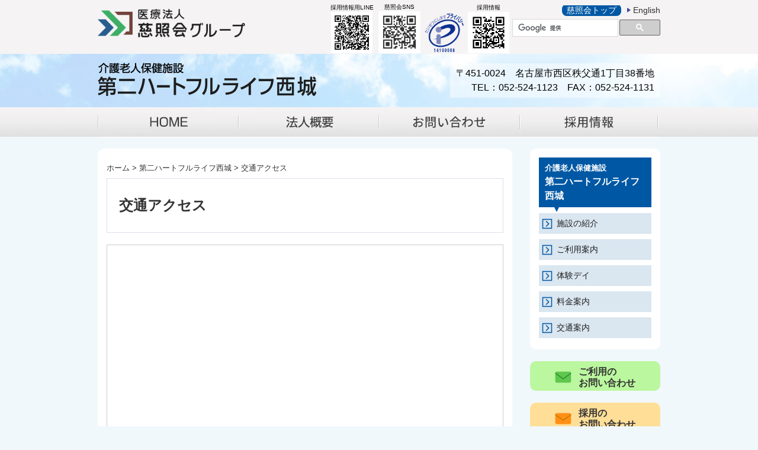

--- FILE ---
content_type: text/html; charset=UTF-8
request_url: https://www.jmks-med.or.jp/hlife2/access/
body_size: 36003
content:
<!DOCTYPE html>
<html lang="ja">
<head>
<meta charset="UTF-8" >
<meta http-equiv="X-UA-Compatible" content="IE=edge">
<meta name="viewport" content="width=device-width, initial-scale=1">
<meta name="msvalidate.01" content="2B0D99CF9AC1150CE1740CA36C59872D" />
<title>交通アクセス ｜ 医療法人 慈照会グループ 【介護・看護・老人保健施設・クリニック・託児所・名古屋市西区】</title>

<script src="https://code.jquery.com/jquery-3.3.1.slim.min.js" integrity="sha384-q8i/X+965DzO0rT7abK41JStQIAqVgRVzpbzo5smXKp4YfRvH+8abtTE1Pi6jizo" crossorigin="anonymous"></script>
<script src="https://cdnjs.cloudflare.com/ajax/libs/popper.js/1.14.7/umd/popper.min.js" integrity="sha384-UO2eT0CpHqdSJQ6hJty5KVphtPhzWj9WO1clHTMGa3JDZwrnQq4sF86dIHNDz0W1" crossorigin="anonymous"></script>
<script src="https://stackpath.bootstrapcdn.com/bootstrap/4.3.1/js/bootstrap.min.js" integrity="sha384-JjSmVgyd0p3pXB1rRibZUAYoIIy6OrQ6VrjIEaFf/nJGzIxFDsf4x0xIM+B07jRM" crossorigin="anonymous"></script>
<script src="https://code.jquery.com/jquery-1.12.4.min.js" integrity="sha256-ZosEbRLbNQzLpnKIkEdrPv7lOy9C27hHQ+Xp8a4MxAQ=" crossorigin="anonymous"></script>

	
<link rel="stylesheet" type="text/css" href="https://www.jmks-med.or.jp/wp-content/themes/jmks/style.css?1709277528">
<link rel="stylesheet" type="text/css" href="https://www.jmks-med.or.jp/wp-content/themes/jmks/css/top.css?1709277537">
<!--[if lt IE 9]>
  <script src="https://oss.maxcdn.com/html5shiv/3.7.3/html5shiv.min.js"></script>
  <script src="https://oss.maxcdn.com/respond/1.4.2/respond.min.js"></script>
<![endif]-->

	
<script src="https://ajaxzip3.github.io/ajaxzip3.js"></script>
<script src="https://www.jmks-med.or.jp/wp-content/themes/jmks/js/mobileMenu.js"></script>
<script src="https://www.jmks-med.or.jp/wp-content/themes/jmks/js/smoothscroll.js"></script>
<script src="https://www.jmks-med.or.jp/wp-content/themes/jmks/js/smoothscrollOption.js"></script>
<script src="https://www.jmks-med.or.jp/wp-content/themes/jmks/js/googleCSE.js"></script>

<!-- Google tag (gtag.js) -->
<script async src="https://www.googletagmanager.com/gtag/js?id=G-V42GJ8MDX2"></script>
<script>
  window.dataLayer = window.dataLayer || [];
  function gtag(){dataLayer.push(arguments);}
  gtag('js', new Date());

  gtag('config', 'G-V42GJ8MDX2');
</script>

<script src="https://www.jmks-med.or.jp/wp-content/themes/jmks/js/calculation.js"></script>

	
<script type="text/javascript">
jQuery(function( $ ) {
    jQuery( 'input[name="zip2"]' ).keyup( function( e ) {
        AjaxZip3.zip2addr('zip1','zip2','address1','address2');
    } )
} );
</script>




<link rel="shortcut icon" href="/favicon.ico">






<meta name='robots' content='max-image-preview:large' />
	<style>img:is([sizes="auto" i], [sizes^="auto," i]) { contain-intrinsic-size: 3000px 1500px }</style>
	<script type="text/javascript">
/* <![CDATA[ */
window._wpemojiSettings = {"baseUrl":"https:\/\/s.w.org\/images\/core\/emoji\/15.0.3\/72x72\/","ext":".png","svgUrl":"https:\/\/s.w.org\/images\/core\/emoji\/15.0.3\/svg\/","svgExt":".svg","source":{"concatemoji":"https:\/\/www.jmks-med.or.jp\/wp-includes\/js\/wp-emoji-release.min.js?ver=6.7.4"}};
/*! This file is auto-generated */
!function(i,n){var o,s,e;function c(e){try{var t={supportTests:e,timestamp:(new Date).valueOf()};sessionStorage.setItem(o,JSON.stringify(t))}catch(e){}}function p(e,t,n){e.clearRect(0,0,e.canvas.width,e.canvas.height),e.fillText(t,0,0);var t=new Uint32Array(e.getImageData(0,0,e.canvas.width,e.canvas.height).data),r=(e.clearRect(0,0,e.canvas.width,e.canvas.height),e.fillText(n,0,0),new Uint32Array(e.getImageData(0,0,e.canvas.width,e.canvas.height).data));return t.every(function(e,t){return e===r[t]})}function u(e,t,n){switch(t){case"flag":return n(e,"\ud83c\udff3\ufe0f\u200d\u26a7\ufe0f","\ud83c\udff3\ufe0f\u200b\u26a7\ufe0f")?!1:!n(e,"\ud83c\uddfa\ud83c\uddf3","\ud83c\uddfa\u200b\ud83c\uddf3")&&!n(e,"\ud83c\udff4\udb40\udc67\udb40\udc62\udb40\udc65\udb40\udc6e\udb40\udc67\udb40\udc7f","\ud83c\udff4\u200b\udb40\udc67\u200b\udb40\udc62\u200b\udb40\udc65\u200b\udb40\udc6e\u200b\udb40\udc67\u200b\udb40\udc7f");case"emoji":return!n(e,"\ud83d\udc26\u200d\u2b1b","\ud83d\udc26\u200b\u2b1b")}return!1}function f(e,t,n){var r="undefined"!=typeof WorkerGlobalScope&&self instanceof WorkerGlobalScope?new OffscreenCanvas(300,150):i.createElement("canvas"),a=r.getContext("2d",{willReadFrequently:!0}),o=(a.textBaseline="top",a.font="600 32px Arial",{});return e.forEach(function(e){o[e]=t(a,e,n)}),o}function t(e){var t=i.createElement("script");t.src=e,t.defer=!0,i.head.appendChild(t)}"undefined"!=typeof Promise&&(o="wpEmojiSettingsSupports",s=["flag","emoji"],n.supports={everything:!0,everythingExceptFlag:!0},e=new Promise(function(e){i.addEventListener("DOMContentLoaded",e,{once:!0})}),new Promise(function(t){var n=function(){try{var e=JSON.parse(sessionStorage.getItem(o));if("object"==typeof e&&"number"==typeof e.timestamp&&(new Date).valueOf()<e.timestamp+604800&&"object"==typeof e.supportTests)return e.supportTests}catch(e){}return null}();if(!n){if("undefined"!=typeof Worker&&"undefined"!=typeof OffscreenCanvas&&"undefined"!=typeof URL&&URL.createObjectURL&&"undefined"!=typeof Blob)try{var e="postMessage("+f.toString()+"("+[JSON.stringify(s),u.toString(),p.toString()].join(",")+"));",r=new Blob([e],{type:"text/javascript"}),a=new Worker(URL.createObjectURL(r),{name:"wpTestEmojiSupports"});return void(a.onmessage=function(e){c(n=e.data),a.terminate(),t(n)})}catch(e){}c(n=f(s,u,p))}t(n)}).then(function(e){for(var t in e)n.supports[t]=e[t],n.supports.everything=n.supports.everything&&n.supports[t],"flag"!==t&&(n.supports.everythingExceptFlag=n.supports.everythingExceptFlag&&n.supports[t]);n.supports.everythingExceptFlag=n.supports.everythingExceptFlag&&!n.supports.flag,n.DOMReady=!1,n.readyCallback=function(){n.DOMReady=!0}}).then(function(){return e}).then(function(){var e;n.supports.everything||(n.readyCallback(),(e=n.source||{}).concatemoji?t(e.concatemoji):e.wpemoji&&e.twemoji&&(t(e.twemoji),t(e.wpemoji)))}))}((window,document),window._wpemojiSettings);
/* ]]> */
</script>
<link rel='stylesheet' id='wpsbc-style-css' href='https://www.jmks-med.or.jp/wp-content/plugins/wp-simple-booking-calendar-premium/assets/css/style-front-end.min.css?ver=8.4' type='text/css' media='all' />
<link rel='stylesheet' id='dashicons-css' href='https://www.jmks-med.or.jp/wp-includes/css/dashicons.min.css?ver=6.7.4' type='text/css' media='all' />
<style id='wp-emoji-styles-inline-css' type='text/css'>

	img.wp-smiley, img.emoji {
		display: inline !important;
		border: none !important;
		box-shadow: none !important;
		height: 1em !important;
		width: 1em !important;
		margin: 0 0.07em !important;
		vertical-align: -0.1em !important;
		background: none !important;
		padding: 0 !important;
	}
</style>
<link rel='stylesheet' id='wp-block-library-css' href='https://www.jmks-med.or.jp/wp-includes/css/dist/block-library/style.min.css?ver=6.7.4' type='text/css' media='all' />
<style id='classic-theme-styles-inline-css' type='text/css'>
/*! This file is auto-generated */
.wp-block-button__link{color:#fff;background-color:#32373c;border-radius:9999px;box-shadow:none;text-decoration:none;padding:calc(.667em + 2px) calc(1.333em + 2px);font-size:1.125em}.wp-block-file__button{background:#32373c;color:#fff;text-decoration:none}
</style>
<style id='global-styles-inline-css' type='text/css'>
:root{--wp--preset--aspect-ratio--square: 1;--wp--preset--aspect-ratio--4-3: 4/3;--wp--preset--aspect-ratio--3-4: 3/4;--wp--preset--aspect-ratio--3-2: 3/2;--wp--preset--aspect-ratio--2-3: 2/3;--wp--preset--aspect-ratio--16-9: 16/9;--wp--preset--aspect-ratio--9-16: 9/16;--wp--preset--color--black: #000000;--wp--preset--color--cyan-bluish-gray: #abb8c3;--wp--preset--color--white: #ffffff;--wp--preset--color--pale-pink: #f78da7;--wp--preset--color--vivid-red: #cf2e2e;--wp--preset--color--luminous-vivid-orange: #ff6900;--wp--preset--color--luminous-vivid-amber: #fcb900;--wp--preset--color--light-green-cyan: #7bdcb5;--wp--preset--color--vivid-green-cyan: #00d084;--wp--preset--color--pale-cyan-blue: #8ed1fc;--wp--preset--color--vivid-cyan-blue: #0693e3;--wp--preset--color--vivid-purple: #9b51e0;--wp--preset--gradient--vivid-cyan-blue-to-vivid-purple: linear-gradient(135deg,rgba(6,147,227,1) 0%,rgb(155,81,224) 100%);--wp--preset--gradient--light-green-cyan-to-vivid-green-cyan: linear-gradient(135deg,rgb(122,220,180) 0%,rgb(0,208,130) 100%);--wp--preset--gradient--luminous-vivid-amber-to-luminous-vivid-orange: linear-gradient(135deg,rgba(252,185,0,1) 0%,rgba(255,105,0,1) 100%);--wp--preset--gradient--luminous-vivid-orange-to-vivid-red: linear-gradient(135deg,rgba(255,105,0,1) 0%,rgb(207,46,46) 100%);--wp--preset--gradient--very-light-gray-to-cyan-bluish-gray: linear-gradient(135deg,rgb(238,238,238) 0%,rgb(169,184,195) 100%);--wp--preset--gradient--cool-to-warm-spectrum: linear-gradient(135deg,rgb(74,234,220) 0%,rgb(151,120,209) 20%,rgb(207,42,186) 40%,rgb(238,44,130) 60%,rgb(251,105,98) 80%,rgb(254,248,76) 100%);--wp--preset--gradient--blush-light-purple: linear-gradient(135deg,rgb(255,206,236) 0%,rgb(152,150,240) 100%);--wp--preset--gradient--blush-bordeaux: linear-gradient(135deg,rgb(254,205,165) 0%,rgb(254,45,45) 50%,rgb(107,0,62) 100%);--wp--preset--gradient--luminous-dusk: linear-gradient(135deg,rgb(255,203,112) 0%,rgb(199,81,192) 50%,rgb(65,88,208) 100%);--wp--preset--gradient--pale-ocean: linear-gradient(135deg,rgb(255,245,203) 0%,rgb(182,227,212) 50%,rgb(51,167,181) 100%);--wp--preset--gradient--electric-grass: linear-gradient(135deg,rgb(202,248,128) 0%,rgb(113,206,126) 100%);--wp--preset--gradient--midnight: linear-gradient(135deg,rgb(2,3,129) 0%,rgb(40,116,252) 100%);--wp--preset--font-size--small: 13px;--wp--preset--font-size--medium: 20px;--wp--preset--font-size--large: 36px;--wp--preset--font-size--x-large: 42px;--wp--preset--spacing--20: 0.44rem;--wp--preset--spacing--30: 0.67rem;--wp--preset--spacing--40: 1rem;--wp--preset--spacing--50: 1.5rem;--wp--preset--spacing--60: 2.25rem;--wp--preset--spacing--70: 3.38rem;--wp--preset--spacing--80: 5.06rem;--wp--preset--shadow--natural: 6px 6px 9px rgba(0, 0, 0, 0.2);--wp--preset--shadow--deep: 12px 12px 50px rgba(0, 0, 0, 0.4);--wp--preset--shadow--sharp: 6px 6px 0px rgba(0, 0, 0, 0.2);--wp--preset--shadow--outlined: 6px 6px 0px -3px rgba(255, 255, 255, 1), 6px 6px rgba(0, 0, 0, 1);--wp--preset--shadow--crisp: 6px 6px 0px rgba(0, 0, 0, 1);}:where(.is-layout-flex){gap: 0.5em;}:where(.is-layout-grid){gap: 0.5em;}body .is-layout-flex{display: flex;}.is-layout-flex{flex-wrap: wrap;align-items: center;}.is-layout-flex > :is(*, div){margin: 0;}body .is-layout-grid{display: grid;}.is-layout-grid > :is(*, div){margin: 0;}:where(.wp-block-columns.is-layout-flex){gap: 2em;}:where(.wp-block-columns.is-layout-grid){gap: 2em;}:where(.wp-block-post-template.is-layout-flex){gap: 1.25em;}:where(.wp-block-post-template.is-layout-grid){gap: 1.25em;}.has-black-color{color: var(--wp--preset--color--black) !important;}.has-cyan-bluish-gray-color{color: var(--wp--preset--color--cyan-bluish-gray) !important;}.has-white-color{color: var(--wp--preset--color--white) !important;}.has-pale-pink-color{color: var(--wp--preset--color--pale-pink) !important;}.has-vivid-red-color{color: var(--wp--preset--color--vivid-red) !important;}.has-luminous-vivid-orange-color{color: var(--wp--preset--color--luminous-vivid-orange) !important;}.has-luminous-vivid-amber-color{color: var(--wp--preset--color--luminous-vivid-amber) !important;}.has-light-green-cyan-color{color: var(--wp--preset--color--light-green-cyan) !important;}.has-vivid-green-cyan-color{color: var(--wp--preset--color--vivid-green-cyan) !important;}.has-pale-cyan-blue-color{color: var(--wp--preset--color--pale-cyan-blue) !important;}.has-vivid-cyan-blue-color{color: var(--wp--preset--color--vivid-cyan-blue) !important;}.has-vivid-purple-color{color: var(--wp--preset--color--vivid-purple) !important;}.has-black-background-color{background-color: var(--wp--preset--color--black) !important;}.has-cyan-bluish-gray-background-color{background-color: var(--wp--preset--color--cyan-bluish-gray) !important;}.has-white-background-color{background-color: var(--wp--preset--color--white) !important;}.has-pale-pink-background-color{background-color: var(--wp--preset--color--pale-pink) !important;}.has-vivid-red-background-color{background-color: var(--wp--preset--color--vivid-red) !important;}.has-luminous-vivid-orange-background-color{background-color: var(--wp--preset--color--luminous-vivid-orange) !important;}.has-luminous-vivid-amber-background-color{background-color: var(--wp--preset--color--luminous-vivid-amber) !important;}.has-light-green-cyan-background-color{background-color: var(--wp--preset--color--light-green-cyan) !important;}.has-vivid-green-cyan-background-color{background-color: var(--wp--preset--color--vivid-green-cyan) !important;}.has-pale-cyan-blue-background-color{background-color: var(--wp--preset--color--pale-cyan-blue) !important;}.has-vivid-cyan-blue-background-color{background-color: var(--wp--preset--color--vivid-cyan-blue) !important;}.has-vivid-purple-background-color{background-color: var(--wp--preset--color--vivid-purple) !important;}.has-black-border-color{border-color: var(--wp--preset--color--black) !important;}.has-cyan-bluish-gray-border-color{border-color: var(--wp--preset--color--cyan-bluish-gray) !important;}.has-white-border-color{border-color: var(--wp--preset--color--white) !important;}.has-pale-pink-border-color{border-color: var(--wp--preset--color--pale-pink) !important;}.has-vivid-red-border-color{border-color: var(--wp--preset--color--vivid-red) !important;}.has-luminous-vivid-orange-border-color{border-color: var(--wp--preset--color--luminous-vivid-orange) !important;}.has-luminous-vivid-amber-border-color{border-color: var(--wp--preset--color--luminous-vivid-amber) !important;}.has-light-green-cyan-border-color{border-color: var(--wp--preset--color--light-green-cyan) !important;}.has-vivid-green-cyan-border-color{border-color: var(--wp--preset--color--vivid-green-cyan) !important;}.has-pale-cyan-blue-border-color{border-color: var(--wp--preset--color--pale-cyan-blue) !important;}.has-vivid-cyan-blue-border-color{border-color: var(--wp--preset--color--vivid-cyan-blue) !important;}.has-vivid-purple-border-color{border-color: var(--wp--preset--color--vivid-purple) !important;}.has-vivid-cyan-blue-to-vivid-purple-gradient-background{background: var(--wp--preset--gradient--vivid-cyan-blue-to-vivid-purple) !important;}.has-light-green-cyan-to-vivid-green-cyan-gradient-background{background: var(--wp--preset--gradient--light-green-cyan-to-vivid-green-cyan) !important;}.has-luminous-vivid-amber-to-luminous-vivid-orange-gradient-background{background: var(--wp--preset--gradient--luminous-vivid-amber-to-luminous-vivid-orange) !important;}.has-luminous-vivid-orange-to-vivid-red-gradient-background{background: var(--wp--preset--gradient--luminous-vivid-orange-to-vivid-red) !important;}.has-very-light-gray-to-cyan-bluish-gray-gradient-background{background: var(--wp--preset--gradient--very-light-gray-to-cyan-bluish-gray) !important;}.has-cool-to-warm-spectrum-gradient-background{background: var(--wp--preset--gradient--cool-to-warm-spectrum) !important;}.has-blush-light-purple-gradient-background{background: var(--wp--preset--gradient--blush-light-purple) !important;}.has-blush-bordeaux-gradient-background{background: var(--wp--preset--gradient--blush-bordeaux) !important;}.has-luminous-dusk-gradient-background{background: var(--wp--preset--gradient--luminous-dusk) !important;}.has-pale-ocean-gradient-background{background: var(--wp--preset--gradient--pale-ocean) !important;}.has-electric-grass-gradient-background{background: var(--wp--preset--gradient--electric-grass) !important;}.has-midnight-gradient-background{background: var(--wp--preset--gradient--midnight) !important;}.has-small-font-size{font-size: var(--wp--preset--font-size--small) !important;}.has-medium-font-size{font-size: var(--wp--preset--font-size--medium) !important;}.has-large-font-size{font-size: var(--wp--preset--font-size--large) !important;}.has-x-large-font-size{font-size: var(--wp--preset--font-size--x-large) !important;}
:where(.wp-block-post-template.is-layout-flex){gap: 1.25em;}:where(.wp-block-post-template.is-layout-grid){gap: 1.25em;}
:where(.wp-block-columns.is-layout-flex){gap: 2em;}:where(.wp-block-columns.is-layout-grid){gap: 2em;}
:root :where(.wp-block-pullquote){font-size: 1.5em;line-height: 1.6;}
</style>
<link rel='stylesheet' id='lightbox-css' href='https://www.jmks-med.or.jp/wp-content/plugins/accesspress-instagram-feed/css/lightbox.css?ver=3.1.5' type='text/css' media='all' />
<link rel='stylesheet' id='owl-theme-css' href='https://www.jmks-med.or.jp/wp-content/plugins/accesspress-instagram-feed/css/owl.theme.css?ver=3.1.5' type='text/css' media='all' />
<link rel='stylesheet' id='owl-carousel-css' href='https://www.jmks-med.or.jp/wp-content/plugins/accesspress-instagram-feed/css/owl.carousel.css?ver=3.1.5' type='text/css' media='all' />
<link rel='stylesheet' id='apif-frontend-css-css' href='https://www.jmks-med.or.jp/wp-content/plugins/accesspress-instagram-feed/css/frontend.css?ver=3.1.5' type='text/css' media='all' />
<link rel='stylesheet' id='apif-font-awesome-css' href='https://www.jmks-med.or.jp/wp-content/plugins/accesspress-instagram-feed/css/font-awesome.min.css?ver=3.1.5' type='text/css' media='all' />
<link rel='stylesheet' id='apif-gridrotator-css' href='https://www.jmks-med.or.jp/wp-content/plugins/accesspress-instagram-feed/css/gridrotator.css?ver=3.1.5' type='text/css' media='all' />
<script type="text/javascript" src="https://www.jmks-med.or.jp/wp-includes/js/jquery/jquery.min.js?ver=3.7.1" id="jquery-core-js"></script>
<script type="text/javascript" src="https://www.jmks-med.or.jp/wp-includes/js/jquery/jquery-migrate.min.js?ver=3.4.1" id="jquery-migrate-js"></script>
<script type="text/javascript" src="https://www.jmks-med.or.jp/wp-content/plugins/accesspress-instagram-feed/js/owl.carousel.js?ver=6.7.4" id="owl-carousel-js-js"></script>
<link rel="https://api.w.org/" href="https://www.jmks-med.or.jp/wp-json/" /><link rel="EditURI" type="application/rsd+xml" title="RSD" href="https://www.jmks-med.or.jp/xmlrpc.php?rsd" />
<meta name="generator" content="WordPress 6.7.4" />
<link rel="canonical" href="https://www.jmks-med.or.jp/hlife2/access/" />
<link rel='shortlink' href='https://www.jmks-med.or.jp/?p=333' />
<link rel="alternate" title="oEmbed (JSON)" type="application/json+oembed" href="https://www.jmks-med.or.jp/wp-json/oembed/1.0/embed?url=https%3A%2F%2Fwww.jmks-med.or.jp%2Fhlife2%2Faccess%2F" />
<link rel="alternate" title="oEmbed (XML)" type="text/xml+oembed" href="https://www.jmks-med.or.jp/wp-json/oembed/1.0/embed?url=https%3A%2F%2Fwww.jmks-med.or.jp%2Fhlife2%2Faccess%2F&#038;format=xml" />
<style type="text/css"></style><style type="text/css">
.qtranxs_flag_ja {background-image: url(https://www.jmks-med.or.jp/wp-content/plugins/_qtranslate-x/flags/jp.png); background-repeat: no-repeat;}
.qtranxs_flag_en {background-image: url(https://www.jmks-med.or.jp/wp-content/plugins/_qtranslate-x/flags/gb.png); background-repeat: no-repeat;}
</style>
<link hreflang="ja" href="https://www.jmks-med.or.jp/ja/hlife2/access/" rel="alternate" />
<link hreflang="en" href="https://www.jmks-med.or.jp/en/hlife2/access/" rel="alternate" />
<link hreflang="x-default" href="https://www.jmks-med.or.jp/hlife2/access/" rel="alternate" />
<meta name="generator" content="qTranslate-X 3.4.6.8" />
<link rel="icon" href="https://www.jmks-med.or.jp/wp-content/uploads/2022/05/icon.png" sizes="32x32" />
<link rel="icon" href="https://www.jmks-med.or.jp/wp-content/uploads/2022/05/icon.png" sizes="192x192" />
<link rel="apple-touch-icon" href="https://www.jmks-med.or.jp/wp-content/uploads/2022/05/icon.png" />
<meta name="msapplication-TileImage" content="https://www.jmks-med.or.jp/wp-content/uploads/2022/05/icon.png" />
</head>

<body id="" >
<header>

  <div id="headerWrap">
    <p id="siteID"><a href="/"><img src="https://www.jmks-med.or.jp/wp-content/themes/jmks/common/siteID.png" alt="医療法人 慈照会グループ"></a></p>
    <div class="sp_icon">

    
      <div style="width:120px; display:block;font-size:14px; margin-top:2px; float:left; margin-right:5px;" class="line_icon">
      採用情報LINE
      <a href="https://lin.ee/NHe27Py"><img src="https://scdn.line-apps.com/n/line_add_friends/btn/ja.png" alt="友だち追加" height="36" border="0"></a>
      </div>
      <div style="width:130px; display:inline-block;">
      <a href="https://lit.link/jmks" target="_blank"><img src="https://www.jmks-med.or.jp/wp-content/themes/jmks/images/sns_link.png" alt="" width="200" style="margin-left:10px;margin-right:10px; margin-bottom:10px;"></a>
      </div>
      <div style="width:70px; display:inline-block;font-size:6px; margin-left:10px;">
      <a href="/privacy/"><img src="https://www.jmks-med.or.jp/wp-content/themes/jmks/common/14100008_100_JP.gif" alt="" width="70px"></a>
      </div>
    
	
    </div>

    <div id="headerRight">
      <ul>
        <li><a href="/en/">English</a></li>
       <li id="backHome"><a href="/">慈照会トップ</a></li>
      </ul>
      <div id="searchArea">
        <gcse:searchbox-only></gcse:searchbox-only>
      </div>
    </div>
    <div class="header_contents">
    <!--<a href="/recruit/" class="recruit_btn_sp"><img src="/images/recruit_btn.png" alt=""></a>-->
    <ul class="recruit_btn_sp menu_list">
          <li><a href="/">HOME</a></li>
          <li><a href="/rinen/">法人概要</a></li>
          <li><a id="mobal-btn" tabindex="-1">お問い合わせ</a></li>
          <li><a href="/recruit/">採用情報</a></li>
    </ul>
    <div class="modal-content_pc">
      <div id="modal-content">
        <div id="modal-bg"></div>
        <div id="modal-main">
          <div class="modal-form">
            <p>お問い合わせ内容を選択してください</p>
            <div class="modal-form-list">
              <a href="/recruit/form/" class="btn btn-success contact_link_btn">採用のお問い合わせ</a>
              <a href="/form/" class="btn btn-success contact_link_btn">ご利用のお問い合わせ</a>
            </div>
          </div>
        </div>
      </div>
    </div>
    <script>
       // ×ボタン、もしくは背景をクリックでモーダルを閉じる
       $('#mobal-btn').on('click', function() {
        if($('.close_btn')[0]){
         $("#modal-content").fadeOut();
        }
      });
      // .close_btnがないときモーダルウィンドウを出現させるクリックイベント
      $('#mobal-btn').on('click', function() {
        if(!$('.close_btn')[0]){
          $("#modal-content").fadeIn();
        }
      });
      //.close_btnがないとき#mobal-btnをクリックしたとき#mobal-btnにclose_btnのclassを付与
      $('#mobal-btn').on('click', function() {
        if(!$('.close_btn')[0]){
          $('#mobal-btn').addClass('close_btn');

        }else{
          $('#mobal-btn').removeClass('close_btn');
        }
      });
    </script>


  
    <div class="hp_icon">
      <div style="width:76px; display:inline-block;font-size:10px;" class="recruit_qr">
        採用情報用LINE
        <a href="https://line.me/R/ti/p/%40179xvvaw">
        <img src="https://www.jmks-med.or.jp/wp-content/themes/jmks/images/line_m.png" alt="" width="70" height="70"></a>
      </div>
      <div style="width:76px; display:inline-block;font-size:10px;" class="recruit_qr">
        慈照会SNS
        <a href="https://lit.link/jmks">
        <img src="https://www.jmks-med.or.jp/wp-content/themes/jmks/images/lit-link.jpg" alt="" width="71" height="71"></a>
      </div>
      <div style="width:70px; display:inline-block;font-size:6px;">
      <a href="/privacy/"><img src="https://www.jmks-med.or.jp/wp-content/themes/jmks/common/14100008_100_JP.gif" alt="" width="70"></a>
      </div>
    
      <div style="width:70px; display:inline-block;font-size:10px;" class="recruit_qr">
        採用情報
        <a href="/recruit/">
      <img src="https://www.jmks-med.or.jp/wp-content/themes/jmks/common/QR_Code1552286040.png" alt="" width="70"></a>
      </div>
    </div>
	</div>
  </div>


</header>

<div id="branchHeader">
<div id="branchHeaderWrap">
  <p id="branchID"><a href="/hlife2/"><img src="https://www.jmks-med.or.jp/wp-content/themes/jmks/common/siteHlife2.png" alt="介護老人保健施設 第二ハートフルライフ西城" width="408" height="58"></a></p>
  <div id="headerAddress">
    <p>〒451-0024　名古屋市西区秩父通1丁目38番地<br>
      TEL：052-524-1123　FAX：052-524-1131</p>
  </div>
</div>
</div>
<nav id="gNavi">
  <div id="gNaviWrap">
    <div id="toggle"><a href="#">MENU</a></div>
    <ul id="menu" class="">
	      <li id="gNavi1" class="gnavi_list"><a href="/">HOME</a></li>
      <li id="gNavi2" class="gnavi_list"><a href="/rinen/">法人概要</a></li>
      <li id="gNavi3" class="gnavi_list"><a href="/form/" >お問い合わせ</a>
        <ul class="dropdown_lists">
            <li class="dropdown_list"><a href="/recruit/form/">採用のお問い合わせ</a></li>
            <li class="dropdown_list"><a href="/form/">ご利用のお問い合わせ</a></li>
        </ul>
      </li>
      <li id="gNavi4" class="gnavi_list"><a href="/recruit/">採用情報</a></li>
	    </ul>
  </div>
</nav>

<div id="contentsWrap" >
  <div id="contents">
    <p id="topicPath"><a href="/">ホーム</a> &gt; <a href="/hlife2/">第二ハートフルライフ西城</a> &gt; 交通アクセス</p>
    <article>
      <h1><span>交通アクセス</span></h1>
	  
	  
	  	  
      
            <div id="mapArea">
        <iframe src="https://www.google.com/maps/embed?pb=!1m18!1m12!1m3!1d3260.3630039553123!2d136.8952118158372!3d35.19742598031002!2m3!1f0!2f0!3f0!3m2!1i1024!2i768!4f13.1!3m3!1m2!1s0x600376ae0e2c48ef%3A0x82f5d92b50806bb2!2z44CSNDUxLTAwMjQg5oSb55-l55yM5ZCN5Y-k5bGL5biC6KW_5Yy656ep54i26YCa77yR5LiB55uu77yT77yY!5e0!3m2!1sja!2sjp!4v1558517308620!5m2!1sja!2sjp" width="100%" height="600" frameborder="0" style="border:0" allowfullscreen></iframe>
      </div>
<p>〒451-0024　名古屋市西区秩父通一丁目38番地</p>
<p>TEL：052-524-1123</p>
<p>FAX：052-524-1131</p>
<p>&nbsp;</p>
<h3>地下鉄鶴舞線ご利用の場合</h3>
<p>「浄心」駅下車 徒歩17分</p>
<p>&nbsp;</p>
<h3>地下鉄名城線ご利用の場合</h3>
<p>「黒川」駅下車 徒歩20分</p>
<p>&nbsp;</p>
<h3>市バスご利用の場合</h3>
<h4>名古屋栄より</h4>
<p>栄バスターミナル（オアシス21）2番のりば<br />
        13号系統　安井町西行き「平六通」下車<br />
      徒歩2分</p>
<ul>
<li><a href="https://www.kotsu.city.nagoya.jp/jp/pc/bus/timetable_dtl.html?name=栄&amp;keito=栄13&amp;lineindex=1&amp;toname=平六通" target="_blank" rel="noopener noreferrer"> 名古屋市交通局 13号系統時刻表</a>（外部リンク）
        </li>
</ul>
<h4>名古屋駅より</h4>
<p>名駅15系統　7番のりば　黒川(浄心町経由ノンステップバス)行き<br />
      「平六通」下車 徒歩1分</p>
<ul>
<li><a href="https://www.kotsu.city.nagoya.jp/jp/pc/bus/timetable_dtl.html?name=名古屋駅&amp;keito=名駅15&amp;lineindex=0&amp;toname=平六通" target="_blank" rel="noopener noreferrer"> 名古屋市交通局 名駅15系統時刻表</a>（外部リンク）
        </li>
</ul>

      
    </article>
  </div>
<aside> 
<div id="localNavi">
  <h2><small>介護老人保健施設</small><br>第二ハートフルライフ西城</h2>
  <ul>
  <li><a href="/hlife2/overview/">施設の紹介</a></li>
  <li><a href="/hlife2/riyoannai/">ご利用案内</a></li>
  <li><a href="/hlife2/taiken/">体験デイ</a></li>
  <li><a href="/hlife2/ryokin/">料金案内</a></li>
  <li><a href="/hlife2/access/">交通案内</a></li>
</ul>
</div>
<div id="localNavi" class="contactBn">
  <p class="contactUs"><a href="/form/">ご利用の<br>お問い合わせ</a></p>
</div>
<div id="localNavi" class="contactBn contactRecruitBn">
  <p class="contactUs"><a href="/recruit/form/">採用の<br>お問い合わせ</a></p>
</div>
<div id="banners">
<p><a href="/aki#hlife2"><img src="https://www.jmks-med.or.jp/wp-content/themes/jmks/common/bannerAki.png" alt="空き状況"></a></p>
<p><a href="/hlife2/katsudo/"><img src="https://www.jmks-med.or.jp/wp-content/themes/jmks/common/katsudo.png" alt="活動状況" width="220" height="70"></a></p>
<p><a href="/clinic/overview#jinkotoseki"><img src="https://www.jmks-med.or.jp/wp-content/themes/jmks/common/bannerToseki.png" alt="人工透析" width="220" height="70"></a></p>
<p><a href="/jinkotoseki/"><img src="https://www.jmks-med.or.jp/wp-content/themes/jmks/common/bannerTosekiDayori.png" alt="透析だより" width="220" height="71"></a></p>
<p><a href="/kensaka/"><img src="https://www.jmks-med.or.jp/wp-content/themes/jmks/common/bannerKensakaDayori.png" alt="検査科だより" width="220" height="71"></a></p>
<p><a href="/column/"><img src="https://www.jmks-med.or.jp/wp-content/themes/jmks/common/bannerColumn.png" alt="糖尿病の基礎知識" width="220" height="71"></a></p>
<p><a href="/hlife2/gallery/"><img src="https://www.jmks-med.or.jp/wp-content/themes/jmks/common/bannerphooto2.png" alt="フォトギャラリー" width="220" height="70"></a></p>
<p><a href="/blog/"><img src="https://www.jmks-med.or.jp/wp-content/themes/jmks/common/toBlog-1.png" alt="慈照会Blog" width="220" height="70"></a></p>
<p><a href="/recruit/"><img src="https://www.jmks-med.or.jp/wp-content/themes/jmks/images/bannerRecruit.png" alt="採用情報" width="220" height="70"></a></p>
<p><a href="/recruit/nursery/"><img src="https://www.jmks-med.or.jp/wp-content/themes/jmks/images/bannerBenefits.png?20201012" alt="福利厚生 事業所内託児所" width="220" height="70"></a></p>
</div>
<div id="group">
<h2><span>医療法人</span> 慈照会グループ</h2>
<ul>
  <li><a href="/clinic/">天野記念クリニック</a></li>
  <li><a href="/hlife1/"><span>老人保健施設</span>ハートフルライフ西城</a></li>
  <li><a href="/hlife2/"><span>介護老人保健施設</span>第二ハートフルライフ西城</a></li>
  <li><a href="/himawari/">グループホーム ひまわり</a></li>
  <li><a href="/kyotaku/">居宅介護支援 西城</a></li>
</ul>
</div>
</aside>
</div>

<footer>
  <div id="footerWrap">
	<div id="footerID">
      <h2>医療法人 慈照会グループ</h2>
      <p id="toAccess"><span><a href="/access/">交通案内</a></span></p>
      <address>
      <p>〒451-0024 名古屋市西区秩父通2丁目32番地</p>
      </address>
	  <p><strong>求人に関するお問い合わせ</strong><br>
    受付時間：月曜～土曜　9:00～17:00<br>
        電話　052-532-7576（人事課直通）<br>
        FAX　052-532-7576（人事課直通）<br>
		</p>
    </div>
    <div id="footerID">
      <h2>天野記念クリニック</h2>
      <p id="toAccess"><span><a href="/clinic/access/">交通案内</a></span></p>
      <address>
      〒451-0025 名古屋市西区上名古屋四丁目3番6号
      </address>
      <p>電話　052-521-2788（代表）<br>
        FAX　 052-521-2940</p>
	  <p><strong>旅行透析の相談、透析センターの見学等<br>地域連携室にお問い合わせ下さい</strong><br>
	  受付時間：月曜～土曜 9:00～17:00<br>
        電話　052-521-3166<br>
        FAX　 052-521-2781
	  </p>
    </div>
	<div id="footerID">
      <h2><small>老人保健施設</small><br><span>ハートフルライフ西城</span></h2>
      <p id="toAccess"><span><a href="/hlife1/access/">交通案内</a></span></p>
      <address>
      〒451-0024 名古屋市西区秩父通2丁目36番地
      </address>
      <p>電話　052-524-6301（代表）<br>
        FAX　 052-524-3185</p>
    </div>
	<div id="footerID">
      <h2><small>介護老人保健施設</small><br><span>第二ハートフルライフ西城</span></h2>
      <p id="toAccess"><span><a href="/hlife2/access/">交通案内</a></span></p>
      <address>
      〒451-0024 名古屋市西区秩父通1丁目38番地
      </address>
      <p>電話　052-524-1123（代表）<br>
        FAX　052-524-1131</p>
    </div>
	<div id="footerID">
      <h2>グループホームひまわり</h2>
      <p id="toAccess"><span><a href="/himawari/access/">交通案内</a></span></p>
      <address>
      〒451-0025 名古屋市西区上名古屋二丁目25番3号
      </address>
      <p>電話　052-523-3833<br>
        FAX　 052-523-3833</p>
    </div>
	<div id="footerID">
      <h2>居宅介護支援西城</h2>
      <p id="toAccess"><span><a href="/kyotaku/access/">交通案内</a></span></p>
      <address>
      〒451-0024 名古屋市西区秩父通2丁目28番地
      </address>
      <p>電話　052-524-6301<br>
        FAX　 052-524-3185</p>
    </div>
  </div>
  <div id="footerMenu">
    
  </div>
  <div id="copyright">
    <div id="copyrightWrap">
      <p>Copyright &copy; Jishokai Group. All Rights Reserved.</p>
    </div>
  </div>
</footer>
<script type="text/javascript" src="https://www.jmks-med.or.jp/wp-includes/js/jquery/ui/core.min.js?ver=1.13.3" id="jquery-ui-core-js"></script>
<script type="text/javascript" src="https://www.jmks-med.or.jp/wp-includes/js/jquery/ui/datepicker.min.js?ver=1.13.3" id="jquery-ui-datepicker-js"></script>
<script type="text/javascript" id="jquery-ui-datepicker-js-after">
/* <![CDATA[ */
jQuery(function(jQuery){jQuery.datepicker.setDefaults({"closeText":"\u9589\u3058\u308b","currentText":"\u4eca\u65e5","monthNames":["1\u6708","2\u6708","3\u6708","4\u6708","5\u6708","6\u6708","7\u6708","8\u6708","9\u6708","10\u6708","11\u6708","12\u6708"],"monthNamesShort":["1\u6708","2\u6708","3\u6708","4\u6708","5\u6708","6\u6708","7\u6708","8\u6708","9\u6708","10\u6708","11\u6708","12\u6708"],"nextText":"\u6b21","prevText":"\u524d","dayNames":["\u65e5\u66dc\u65e5","\u6708\u66dc\u65e5","\u706b\u66dc\u65e5","\u6c34\u66dc\u65e5","\u6728\u66dc\u65e5","\u91d1\u66dc\u65e5","\u571f\u66dc\u65e5"],"dayNamesShort":["\u65e5","\u6708","\u706b","\u6c34","\u6728","\u91d1","\u571f"],"dayNamesMin":["\u65e5","\u6708","\u706b","\u6c34","\u6728","\u91d1","\u571f"],"dateFormat":"yy\u5e74mm\u6708d\u65e5","firstDay":1,"isRTL":false});});
/* ]]> */
</script>
<script type="text/javascript" id="wpsbc-script-js-extra">
/* <![CDATA[ */
var wpsbc = {"ajax_url":"https:\/\/www.jmks-med.or.jp\/wp-admin\/admin-ajax.php","search_form_nonce":"f7bc5370af","search_date_format":"yy\u5e74m\u6708d\u65e5","calendar_months_to_jump":""};
/* ]]> */
</script>
<script type="text/javascript" src="https://www.jmks-med.or.jp/wp-content/plugins/wp-simple-booking-calendar-premium/assets/js/script-front-end.min.js?ver=8.4" id="wpsbc-script-js"></script>
<script type="text/javascript" src="https://www.jmks-med.or.jp/wp-content/plugins/accesspress-instagram-feed/js/lightbox.js?ver=2.8.1" id="lightbox-js-js"></script>
<script type="text/javascript" src="https://www.jmks-med.or.jp/wp-content/plugins/accesspress-instagram-feed/js/isotope.pkgd.min.js?ver=3.0.6" id="apif-isotope-pkgd-min-js-js"></script>
<script type="text/javascript" src="https://www.jmks-med.or.jp/wp-content/plugins/accesspress-instagram-feed/js/modernizr.custom.26633.js?ver=3.1.5" id="apif-modernizr-custom-js"></script>
<script type="text/javascript" src="https://www.jmks-med.or.jp/wp-content/plugins/accesspress-instagram-feed/js/jquery.gridrotator.js?ver=3.1.5" id="apif-gridrotator-js"></script>
<script type="text/javascript" src="https://www.jmks-med.or.jp/wp-content/plugins/accesspress-instagram-feed/js/frontend.js?ver=3.1.5" id="apif-frontend-js-js"></script>
</body>
</html>


--- FILE ---
content_type: text/css
request_url: https://www.jmks-med.or.jp/wp-content/themes/jmks/style.css?1709277528
body_size: 74924
content:
@charset "utf-8";

/*
Theme Name: 慈照会グループ
Theme URI: 
Author: 日経メディカル開発
Author URI: http://nmp.nikkeibp.co.jp/
Description: 
Version: 1.8
License: 
License URI: 
Tags: 
Text Domain: 

*/

.mce-content-body selector {
  property: value;
}

/**************************
property reset,tool
**************************/

.h1, .h2, .h3, .h4, .h5, .h6, h1, h2, h3, h4, h5, h6 {
    font-weight: 600;
	line-height: 1.5;
}


* {
	margin: 0;
	padding: 0;
}

ul, li {
	list-style-type: none;
}

img {
	border: 0;
	max-width: 100%;
	height: auto;
}

table, th, td {
	border: none;
}

form {
	display: inline;
}

br.clear,  p.clear {
	clear: both;
	font-size: 0;
	line-height: 0;
	height: 0;
	margin: 0;
}

#contents p.clear {
	clear: both;
	font-size: 0;
	line-height: 0;
	height: 0;
	margin: 0 1em 0;
}

.sp-float-none {
	float:left;
	margin-right:10px;
}

@media print, screen and (max-width: 950px){
	.sp-float-none {
		float:none;
	}
}

#contents #newsArea table {
	border:none;
}

#contents #newsArea {
	padding:0px;
}

#contents #newsArea table th {
	border:0px;
	background:#fff;
}

#contents #newsArea table td {
	border:0px;
}

.clear {
	clear: both;
}

.skipmenu {
	position: absolute;
	right: 0pt;
	top: -10em;
}

a {
	overflow: hidden;
	text-decoration:none;
}

@media print, screen and (max-width:950px) {

	
	#contents .recruit_list_table td.none::after {
	
		content: "現在募集はありません";
		margin-right: 5px;
		font-family: 'ヒラギノ角ゴ Pro W3','Hiragino Kaku Gothic Pro','Noto Sans JP',"メイリオ","ＭＳ Ｐゴシック",sans-serif;
		display: block;
		width: 100%;
	
	}
}

#contents p.aisatsuDirector {
	text-align:right;
	font-size:12px;
}

#contents p.aisatsuDirector strong {
	font-size:18px;
	padding-top:5px;
}


/**************************
Layout
**************************/

body {
  -webkit-text-size-adjust: 100%;
	text-align:center;
	font-family:"ヒラギノ角ゴ ProN W3", "Hiragino Kaku Gothic ProN", "メイリオ", Meiryo, "Helvetica Neue", Helvetica, Arial, sans-serif;
	padding:0;
	background: #F1F8FC;
}
body#english {
	font-family:"Helvetica Neue", Helvetica, Arial, sans-serif;
}

/******* Google CSE *******/
#contents #cse table,
#contents #cse th,
#contents #cse td {
	border:none;
	margin:0;
	padding:0;
}
.gsc-input {
  vertical-align: top !important;
}
.gsc-cursor-box{
	text-align:center;
}
.gsc-wrapper {
	margin-top:30px;
}
.gs-title {
	text-align:left;
}
.gsc-search-box-tools .gsc-search-box .gsc-input {
	padding-right: 0 !important;
}
.cse .gsc-search-button input.gsc-search-button-v2, input.gsc-search-button-v2 {
	padding: 6px 20px !important;
	margin-top: 0 !important;
}
input.gsc-search-button, input.gsc-search-button:hover, input.gsc-search-button:focus {
	background: #999 !important;
}
/*******     *******/


nav {
	position: absolute;
	top: 0;
	left: 0;
	width: 100%;
  z-index: 999;
}

#menu {
	display: none;
}
#toggle {
	display: block;
	position: relative;
	width: 100%;
	background: #0058A4;
}
#toggle a {
	display: block;
	position: relative;
	padding: 12px 0 10px;
	border-bottom: 1px solid #444;
	color: #FFF;
	text-align: center;
	text-decoration: none;
}
#toggle:before {
	display: block;
	content: "";
	position: absolute;
	top: 50%;
	left: 10px;
	width: 20px;
	height: 20px;
	margin-top: -10px;
	background: #fff;
}
#toggle a:before, #toggle a:after {
	display: block;
	content: "";
	position: absolute;
	top: 50%;
	left: 10px;
	width: 20px;
	height: 4px;
	background: #0058A4;
}
#toggle a:before{
	margin-top: -6px;
}
#toggle a:after {
	margin-top: 2px;
}
#menu li {
	display: block;
	width: 100%;
	margin: 0;
	padding: 0;
}
#menu li a {
	display: block;
	padding: 12px 0 10px 20px;
	background: #999;
	color: #FFF;
	border-bottom: 1px solid #FFF;
	text-decoration: none;
	text-align: left;
}
header {
	overflow: hidden;
	padding-top: 25px;
  background: #F5F3F4;
}
header h1,
header p#siteID {
	float: left;
	width: 60%;
	margin-top: 22px;
}
header p#siteID {
	margin-top: 36px;
}

@media only screen and (max-width: 950px) {
	header p#siteID {
		margin-top: 50px;
	}
}

header h1 img,
header p#siteID img {
	width: 90%;
	height: auto;
	margin-left: 20px;
}
#headerRight ul {
	position: absolute;
	top: 62px;
	right: 10px;
}

@media only screen and (max-width: 950px) {
	#headerRight ul {
		position: absolute;
		top: 50px;
		right:auto;
		left: 10px;
	}
}

#headerRight {
	float: right;
	width: 100%;
	margin-top: 4px;
}
#headerRight ul {
	text-align: right;
	font-size: 14px;
	margin-bottom: 5px;
}
#headerRight ul li a {
	color: #333;
	background: url(images/liTriangle.png) no-repeat left center;
	padding-left: 10px;
	text-decoration: none;
}
#headerRight ul li#backHome {
	display: none;
}

.sp_icon {
	display: none;

}

@media only screen and (max-width: 700px) {
	.sp_icon {
		display: inline-block;
	}

	.sp_icon div {
		width: 100%;
		margin-top:0px;
		margin-bottom:0px !important;
		display: inline-block;
	}

	.hp_icon {
		display: none;
	}

	.line_icon {
		margin-top: 75px;
	}
}

#searchArea {
	position:relative;
	top: 0;
	left: 0%;
	width: calc(100% - 5px);
	margin-left: 5px;
	
}
#clinic #searchArea,
#himawari #searchArea,
#hLife1 #searchArea,
#hLife2 #searchArea,
#kyotaku #searchArea,
#takuji #searchArea {
	top: 170px;
}
#branchHeader {
	background: url(images/branchHeadBack.jpg) no-repeat center bottom;
	background-size: cover;
}
#branchHeaderWrap {
	height: 60px;
	text-align: left;
	display: table-cell;
	vertical-align: middle;
	padding-left: 20px;
}
#branchHeaderWrap img {
	width: 50%;
	height: auto;

}
#headerAddress {
	display: none;
}

footer {
  font-size: 15px;
  padding-top: 20px;
  color: #333;
  line-height: 1.5;
	background: #D9E9F2;
	clear:both;
}
#footerMenu ul li {
  width: 90%;
  margin: 5px auto;
}
#footerMenu ul li a {
  display: block;
  width: 100%;
  color: #666;
  border:1px solid #001F3B;
  border-radius: 10px;
  background: #FFF;
  text-decoration: none;
}
#footerMenu p {
  text-align: center;
}
#footerMenu p img {
	width: 80px;
	height: auto;
}
#footerID {
	min-height:225px;
  margin-top: 20px;
  margin-bottom: 20px;
  
}






#footerID p#toAccess {
  margin-top: 15px;
}
#footerID p#toAccess span a {
  color: #FFF;
  background: #0058A4;
  padding: 8px 15px;
  border-radius: 6px;
  text-decoration: none;
}
footer address {
  margin-top: 20px;
  font-style: normal;
}
#copyright {
  color: #666;
  background: #B4D0E7;
  margin-top: 10px;
  font-size: 80%;
  font-family: Arial, Helvetica," sans-serif";
  padding: 5px;
}



/**********************************************/

#contentsWrap {
	width: 100%;
	margin: 50px auto 0;
	text-align: left;
}
#contents {
	background: #FFF;
	border-radius: 12px;
	margin: 0 20px;
	padding: 10px;
}
aside {
	background: #FFF;
	margin: 20px 0;
	padding: 20px;
}
#localNavi {
	background: #FFFFED;
	border: 1px solid #CCC;
	border-radius: 12px;
	padding: 10px;
	margin-bottom: 20px;
}

.localNavi {
	background:#fff;
	padding: 10px 10px;
	border-radius: 10px;
	margin-bottom:15px;
}


#localNavi h2 {
  color: #E59E25;
  background: #F6E4C6;
  font-size: 100%;
  padding: 5px 10px;
  margin-bottom: 5px;
	border-radius: 10px;
	position: relative;
}
#localNavi h2::before {
	content: "";
	position: absolute;
	bottom: -10px;
	left: 25px;
	border-style: solid;
	border-width: 10px 5px 0 5px;
	border-color: #F6E4C6 transparent transparent transparent;
}
#localNavi ul {
	margin-top: 10px;
}
#localNavi ul li {
  font-size: 90%;
  margin-bottom: 4px;
  border:none;
}


#localNavi ul.side_recruit_list {
	margin-top: 0px;
	margin-bottom: 0px;
}

#localNavi ul.side_recruit_list li {
	font-size: 90%;
	margin-bottom: 4px;
	border:none;
}

#localNavi ul.side_recruit_list li:last-child {
	font-size: 90%;
	margin-bottom: 0px;
	border:none;
}


#localNavi ul li a {
  text-decoration: none;
  color: #1F1F1F;
	background: #FFF;
  display: block;
  padding: 8px 10px 8px 30px;
	border: 1px solid #CCC;
	border-radius: 10px;
}

#localNavi.contactBn {
	padding-top:8px;
	padding-bottom:0px;
	background:#bbf79f;
}

#localNavi.contactBn.contactRecruitBn {
	
	background:#ffde98;
}

#localNavi.contactBn.contactDialysisBn {
	background:#b6e1f2;
}

#localNavi p.contactUs {
	text-align: center;
}
#localNavi p.contactUs a {
	background: url(images/mail.png) no-repeat left center;
	padding: 0px 0 0px 40px;
	color: #333;
	text-decoration: none;
	font-weight: bold;
	display: inline-block;
	text-align: left;
	line-height:1.2em;
}


#localNavi p.contactUs a:hover {
	background: url(images/mailHover.png) no-repeat left center;
	color: #00696f;
}

#localNavi.contactRecruitBn p.contactUs a {
	background: url(images/mail2.png) no-repeat left center;
	padding: 0px 0 0px 40px;
	color: #333;
	text-decoration: none;
	font-weight: bold;
	display: inline-block;
	text-align: left;
	line-height:1.2em;
}

#localNavi.contactRecruitBn p.contactUs a:hover {
	background: url(images/mailHover2.png) no-repeat left center;
	color: #6f3d00;
}

#localNavi.contactDialysisBn p.contactUs a {
	background: url(images/mail3.png) no-repeat left center;
	padding: 0px 0 0px 40px;
	margin-left:15px;
	color: #333;
	text-decoration: none;
	font-weight: bold;
	display: inline-block;
	text-align: left;
	line-height:1.2em;
}

#localNavi.contactDialysisBn p.contactUs a:hover {
	background: url(images/mailHover3.png) no-repeat left center;
	color: #1e52ab;
}

//おとい
.contactBn_taiken {
	padding-top:8px;
	padding-bottom:0px;
}

#content .contactBn_taiken p {
	margin-bottom:0px;
}

#contents .contactBn_taiken p.contactUs {
 display: inline-block;
 text-align: center;
 margin-bottom: 0px;
}

.contactBn_taiken p.contactUs a {
	background: #bbf79f url(images/mail.png) no-repeat left+40px center;
	padding: 0px 0 0px 80px;
	color: #333;
	text-decoration: none;
	font-weight: bold;
	display: inline-block;
	text-align: left;
	line-height:1.2em;
	margin-bottom:0px;
	border-radius: 10px;
	padding-right:40px;
	padding-top:5px;
	padding-bottom:5px;
}

.contactBn_taiken p.contactUs a:hover {
	background: #bbf79f url(images/mailHover.png) no-repeat left+40px center;
	color: #00696f;
}

.recruit_btn_sp {
	display: none;
}
@media (max-width: 700px) {
	.recruit_btn_sp {
		display: inline-block;
	}
}


#banners p {
	margin-bottom: 10px;
	text-align: center;
}
#banners img {
	vertical-align: bottom;
}
#group {
	margin-top: 20px;
}
#group h2 {
	border-top: 4px solid #979797;
	border-bottom: 2px solid #979797;
	text-align: center;
	font-size: 18px;
	color: #333;
	background: #FFF;
	padding: 10px 0;
}
#group h2 span {
	font-size: 14px;
	margin-right: 0.5em;
}
#group ul li {
	background: #FFF;
	border-bottom: 1px dotted #333;
	font-size: 14px;
}
#group ul li span {
	font-size: 10px;
	margin-right: 1em;
}
#group ul li a {
	color: #333;
	text-decoration: none;
	display: block;
	padding: 10px 20px;
}

#topicPath {
	display: none;
}


#contents h1 {
	color: #333;
	font-size: 18px;
	margin-bottom: 20px;
	padding: 10px 20px;
	border: 1px solid #DBDFEA;
}
#contents h2 {
	color: #FFF;
	font-size: 18px;
	margin-bottom: 20px;
	padding: 5px 10px;
	background: #0058A4;
	border-left: 9px solid #001F3B;
}

#branchTop h2 {
	background: #fff;
	border-left: 9px solid #001F3B;
	color:#0058A4;
}

#contents .recruit_ttl {
	border-right: 90px solid #88B6DF;
}

#contents .second_recruit_list {
	position: relative;
}

#contents .toIchiran_recruit {
	position: absolute;
	top: 9px;
	right: 0px;
	font-size: 14px;
}

#contents .toIchiran_recruit a {
	color:#000;
}

#contents .toIchiran_recruit a:hover {
	text-decoration: none;
}

#contents h3 {
	font-size:110%;
	color: #333;
	margin:10px;
	padding-bottom: 3px;
	border-bottom:1px dotted #999;
}
#contents h4 {
	font-size:100%;
	color:#001F3B;
	margin:0 10px 10px;
}
#contents h5 {
	font-size:95%;
	color:#333;
	margin:0 10px 10px;
}
#contents h6 {
	font-size:95%;
	color:#333;
	margin:0 10px 10px;
}
#contents p {
	font-size:95%;
	line-height:150%;
	margin:0 10px 15px;
	text-align: justify;
}

#contents ul {
	margin:0 10px 20px 20px;
}

#contents ul li {
	background:url(images/liStandard.png) no-repeat left 7px;
	padding-left:17px;
}

#contents ol {
	margin:0 10px 20px 30px;
}

#contents ol li {
	list-style-type:decimal;
	margin-left:0.5em;
}

#contents ol.alpha li {
	list-style-type:lower-alpha;
}

#contents li {
	margin:0 auto 5px;
	line-height:150%;
	font-size:90%;
}

#contents ul li ul {
	margin:5px 0;
	font-size:110%;
}

#contents ul li ul li {
	background:url(images/liNavy.png) no-repeat left 6px;
}

#contents ol li ul {
	margin:10px 0;
	font-size:110%;
}

#contents ol li ul li {
	list-style-type:none;
	background:url(images/liNavy.png) no-repeat left 6px;
}

#contents dl {
	margin-left:20px;
	font-size:90%;
}
#contents dl.mailform {
  margin-left: 0;
}
#contents dt {
	font-weight:bold;
}

#contents dd {
	margin:10px 0 30px 1em;
	line-height:150%;
}

hr {
	border:dotted #999;
	border-width:1px 0px 0px 0px;
	height:1px;
	overflow:hidden;
	margin:8px 0 16px;
	clear:both;
}

#contents table {
	max-width: 100%;
	margin:0 0 20px;
	border-collapse:collapse;
	border:1px solid #999;
	empty-cells:show ;
	font-size:90%;
}

#contents caption {
	font-size:105%;
	color:#000;
	text-align:left;
	margin-bottom:5px;
}

#contents td,
#contents th {
	border:1px solid #999;
	padding:5px 10px;
	vertical-align:top;
	line-height:130%;
}
#contents td.pad0 {
  padding: 0;
}
#contents td.pad0 img {
  vertical-align: bottom;
}

#contents th {
	color:#000;
	background:#EAEAEA;
	text-align:left;
}

#contents td {
	
}

#contents th p,
#contents td p {
	margin:0;
	padding:0;
	font-size:100%;
}

#contents td ul {
	margin:0;
	padding:0;
	font-size:110%;
}

#contents td ol {
	margin:0 0 0 15px;
	padding:0;
	font-size:110%;
}

#contents th.thCenter {
	text-align:center;
}

#contents th.thRignt {
	text-align:right;
}

#contents table td.vMiddle {
	vertical-align:middle;
}

#contents blockquote {
	color:#333;
	margin:10px 20px 10px 40px;
	line-height:150%;
	font-size:90%;
	font-style:italic;
}

.otoiawase {
	border:1px solid #001F3B;
	padding-bottom:5px;
	margin: 50px 0 10px;
}

#contents .otoiawase  h2 {
	background:#0058A4;
	font-size:94%;
	padding:5px 10px;
	margin: 4px 4px 15px;
	border-bottom:none;
	border-left:none;
}

#contents .otoiawase p {
	margin:0 10px 10px 20px;
	font-size:90%;
}

#contents .otoiawase p img {
	vertical-align:middle;
}

#contents .otoiawase ul {
	margin:10px 30px;
}

#contents p.catchCopy {
	margin-top:50px;
	margin-bottom:2px;
	color:#FFF;
	background:#0D2475;
	text-align:center;
}

#contents ul li ol li {
	list-style-type:decimal;
	list-style-image:none;
	background:none;
	padding:0;
	margin:10px 0;
}

.dottedLine {
	border:dotted 2px #999;
	padding:10px 30px;;
}
.kakomiSingle {
	margin:0 0 20px;
	border:1px #CCC solid;
	padding:10px 10px 0;
}
#contents .kakomiSingle h2 {
	background:#F5F4F2;
	padding:4px 15px;
	font-size:100%;
	font-weight:normal;
	margin-bottom: 10px;
  color: #001F3B;
  border-left: none;
}
#contents .kakomiSingle p {
	margin:0 10px 15px;
}

.textRight {text-align:right;}
.textCenter {text-align:center;}
#contents p.textRight {text-align:right;}
#contents p.textCenter {text-align:center;}

#contents .textRed {color:red;}
#contents .textBlueBold {color:#4d66cc; font-weight:bold;}
#contents .textPurple {color:#6A5ACD;}
#contents .textGreen {color:#20B2AA;}
#contents .textGray {color:#999;}
#contents .textGraySmall {color:#999; font-size:80%;}
#contents .textSmall {font-size:80%;}
#contents .textSmall2 {font-size:70%;}
#contents .textStandard {font-size:90%;}
#contents .textSmallRight {font-size:84%; text-align:right;}
#contents .textBackBlue {color:#FFF; background-color:#036; padding:2px 5px;}
#contents .textLarge {font-size:110%;}

#contents table.tableBorderNone,
#contents .tableBorderNone th,
#contents .tableBorderNone td {
	border:none;
	padding:0;
}

#contents table.tableBorderNone2,
#contents .tableBorderNone2 th,
#contents .tableBorderNone2 td {
	border:none;
}

#contents .tableBorderNone2 th,
#contents .tableBorderNone2 td {
	padding:10px;
}

#contents table.tableBorderNone3,
#contents .tableBorderNone3 th,
#contents .tableBorderNone3 td {
	border:none;
}

#contents .tableBorderNone3 th,
#contents .tableBorderNone3 td {
	padding:20px;
}

#contents .w100 {
  width: auto;
}
#recruit #contents table th {
  width: 4.1em;
}

a.pdfLink {
	padding:5px 0 5px 20px;
	background:url(images/pdf.png) no-repeat left 5px;
}
a.wordLink {
	padding:5px 0 5px 22px;
	background:url(images/word.png) no-repeat left 5px;
}
a.excelLink {
	padding:5px 0 5px 22px;
	background:url(images/excel.png) no-repeat left 5px;
}
#contents ul li.pdfLink {
	padding:5px 0 5px 25px;
	background:url(images/pdf.png) no-repeat left 5px;
}
#contents p.comment1 {
	background:url(images/diamonds.gif) no-repeat left 3px;
	padding-left:20px;
}
#contents p.comment2 {
	text-indent:-1em;
	margin-left:2em;
}

.arrowRight {
	background:url(images/arrowRight.gif) no-repeat left center;
	padding-left:20px;
}
.arrowRight2 {
	background:url(images/arrowRight.gif) no-repeat left 7px;
	padding-left:20px;
}

#contents table.tableDesign1 {
	border:none;
	margin-top:10px;
}

#contents table.tableDesign1 th,
#contents table.tableDesign1 td {
	border:none;
	border-bottom:1px solid #999;
	padding:10px 5px;
}

#contents table.tableDesign1 th {
	background:#F9F9F9;
}

#contents table.tableDesign1 td {
	padding-left:20px;
}


#contents table.tableDesign2 {
	border:none;
	margin-top:10px;
}

#contents table.tableDesign2 th,
#contents table.tableDesign2 td {
	border:none;
	border-bottom:1px dotted #CCC;
	padding:5px;
}

#contents table.tableDesign2 th {
	background:#EEE;
}

#contents table.tableDesign3,
#contents .tableDesign3 th,
#contents .tableDesign3 td {
	border:none;
	padding:10px;
}

.backYellow {background:#FFFFF1}
.backGreen {background:#EEFFF7}
.backBlue {background:#E6F7FF}
.backPink {background:#FFEEFF}
.backPurple {background:#EEEEFF}
.backGray {background:#F0F0F0;}
.backOrange {background:#FFF3E8;}



#contents .indexMenu {
	overflow: hidden;
	margin:20px;
}
#contents .indexMenu ul {
	margin: 0 0 20px;
}
#contents .indexMenu ul li {
	background: none;
	margin-bottom: 10px;
	padding: 0;
}
#contents .indexMenu ul li a {
	border: 1px solid #CCC;
	border-radius: 6px;
	display: block;
	padding: 10px 20px 10px 30px;
	background: url(images/liChildOn.png) no-repeat 10px center;
}
#contents .indexMenu ul li a:hover {
	background: url(images/liChild.png) no-repeat 10px center #EEE;
}
#contents .indexMenu ul li ul li {
	margin:5px 0 0 40px;
}
#contents .indexMenu ul li ul li a {
	background:url(images/liStandard.png) no-repeat 10px center;
}


.linkBox {
	background:#F5F4F2;
	
	margin:20px;
}
#contents .linkBox p {
	background:url(images/linkBoxBack.gif) no-repeat right center #FFF;
	border:1px solid #CCC;
	padding:8px 20px;
	margin:0 0 5px;
}
#contents .linkBox p a {
	display:block;
}

.menuList2c,
.menuList3c {
	width:100%;
	margin:auto;
}
#contents .menuList2c ul,
#contents .menuList3c ul {
	overflow:hidden;
	margin:0 0 20px 0;
}
#contents .menuList2c ul li {
	float:left;
	width:48%;
	margin:0 1% 10px;
	padding:0;
	background:none;
}
#contents .menuList3c ul li {
	float:left;
	width:31%;
	margin:0 1% 0;
	padding:0;
	background:none;
}
#contents .menuList2c ul li a,
#contents .menuList3c ul li a {
	display:block;
	padding:15px;
	border:1px solid #CCC;
	background: #ffffff; /* Old browsers */
	background: -moz-linear-gradient(top,  #ffffff 0%, #e5e5e5 100%); /* FF3.6+ */
	background: -webkit-gradient(linear, left top, left bottom, color-stop(0%,#ffffff), color-stop(100%,#e5e5e5)); /* Chrome,Safari4+ */
	background: -webkit-linear-gradient(top,  #ffffff 0%,#e5e5e5 100%); /* Chrome10+,Safari5.1+ */
	background: -o-linear-gradient(top,  #ffffff 0%,#e5e5e5 100%); /* Opera 11.10+ */
	background: -ms-linear-gradient(top,  #ffffff 0%,#e5e5e5 100%); /* IE10+ */
	background: linear-gradient(to bottom,  #ffffff 0%,#e5e5e5 100%); /* W3C */
	filter: progid:DXImageTransform.Microsoft.gradient( startColorstr='#ffffff', endColorstr='#e5e5e5',GradientType=0 ); /* IE6-9 */
}
#contents .menuList2c ul li a:hover,
#contents .menuList3c ul li a:hover {
	background: #eeeeee; /* Old browsers */
	background: -moz-linear-gradient(top,  #ffffff 0%, #eeeeee 100%); /* FF3.6+ */
	background: -webkit-gradient(linear, left top, left bottom, color-stop(0%,#ffffff), color-stop(100%,#eeeeee)); /* Chrome,Safari4+ */
	background: -webkit-linear-gradient(top,  #ffffff 0%,#eeeeee 100%); /* Chrome10+,Safari5.1+ */
	background: -o-linear-gradient(top,  #ffffff 0%,#eeeeee 100%); /* Opera 11.10+ */
	background: -ms-linear-gradient(top,  #ffffff 0%,#eeeeee 100%); /* IE10+ */
	background: linear-gradient(to bottom,  #ffffff 0%,#eeeeee 100%); /* W3C */
	filter: progid:DXImageTransform.Microsoft.gradient( startColorstr='#ffffff', endColorstr='#eeeeee',GradientType=0 ); /* IE6-9 */
}

#contents #infoArea table {
	margin:20px 0;
}
#contents #infoArea table,
#contents #infoArea th,
#contents #infoArea td {
	border:none;
}
#contents #infoArea th,
#contents #infoArea td {
	border-bottom:1px dotted #CCC;
	padding:10px 0;
}
#contents #infoArea th {
	background:none;
	padding-right:20px;
}

#mapArea {
	border: 1px solid #CCC;
	padding: 1px;
	margin-bottom: 20px;
}
#gmaps{
  width:100%;
  height:300px;
}

dd textarea {
	width: 100%;
}
.tableWrap {
	overflow-x: scroll;
}
#contents .pcHide {
  display: inline-block;
  background: #EEE;
  border-radius: 10px;
	color: #666;
	padding: 2px 10px;
	margin: 0 0 10px;
	font-size: 12px;
}

.col2 {
  display: table;
  width: 100%;
  margin: 10px auto;
}
#contents .col2 p {
  display: table-cell;
  width: 50%;
  text-align: center;
}
#contents .col2 p img {
  max-width: 95%;
}
#contents .imgLeft,
#contents .imgRight {
  text-align: center;
}

#contents table.akiTable th,
#contents table.akiTable td {
  vertical-align: middle;
  text-align: center;
}
#contents table.akiTable td {
  text-align: center;
}



#contents table.akiTable td.backRed {
  background: #FFF0F0;
}
#contents table.akiTable td.backYellow {
  background: #E7FFDB;
}
#contents table.akiTable td.backGreen {
  background: #DBEFFF;
}

a.linkButton {
	background: #C84DE7;
	color: #FFF;
	text-decoration: none;
	padding: 1px 5px 0;
	border-radius: 8px;
}
a.linkButton:hover {
	background: #DB81DA;
}

@media print, screen and (max-width:699px) {
  #footerID {
	min-height:210px;
  margin-top: 20px;
  margin-bottom: 20px;
  min-height: 100px;
  
}
}


@media print, screen and (min-width:700px) {
	
	#headerRight {
		float: right;
		width: 250px;
		margin-top: 4px;
	}
	
	#searchArea {
		position: absolute;
		top: 100px;
		left: 50%;
		width: 90%;
		margin-left: -45%;
	}
	
	a:hover img{
		opacity:0.8;
		filter: alpha(opacity=80);
		-ms-filter: "alpha(opacity=90)";
		-moz-opacity:0.8;
		-khtml-opacity: 0.8;
	}

  body {
    	min-width:600px;
  }
  header {
    padding-top: 5px;
    height: 86px;
  }

  @media print, screen and (max-width:950px) {
	header {
		height: auto;
	}
}
	#headerWrap {
		width: 650px;
		margin: auto;
		overflow: hidden;
	}



	header h1,
	header p#siteID {
		width: auto;
		float: left;
		margin-top: 10px;
		text-align: left;
	}
	header h1 img,
	header p#siteID img {
		height: 48px;
    width: auto;
		margin-left: 0;
	}
	#headerRight {
		float: right;
		width: 250px;
		margin-top: 4px;
	}
	#headerRight ul {
		position: static;
		text-align: right;
		font-size: 14px;
		margin-bottom: 5px;
		overflow: hidden;
	}
	#headerRight ul li {
		float: right;
	}
	#headerRight ul li a {
		color: #333;
		background: url(images/liTriangle.png) no-repeat left center;
		padding-left: 10px;
		text-decoration: none;
	}
	#headerRight ul li a:hover {
		color: #AD0000;
	}
	#headerRight ul li#backHome {
		display: block;
	}
	#headerRight ul li#backHome a {
		color: #FFF;
		background: #0058A4;
		padding: 2px 8px;
		border-radius: 8px;
		margin-right: 10px;
	}
	#headerRight ul li#backHome a:hover {
		background: #5794C8;
	}
	#searchArea {
		position: static;
		margin: auto;
		width: auto;
	}
	#branchHeaderWrap {
		width: 650px;
		height: 90px;
		margin: 0 auto;
		padding-left: 0;
		overflow: hidden;
		display: table;
	}
	#branchHeaderWrap img {
		width: auto;
	}
	#branchID {
		display: table-cell;
		height: 100%;
		vertical-align: middle;
		text-align: left;
	}
	#headerAddress {
		display: table-cell;
		height: 100%;
		vertical-align: middle;
		text-align: right;
	}
	#headerAddress p {
		background: rgba(255, 255, 255, 0.5);
		display: inline-block;
		padding: 5px 10px;
		line-height: 1.5;
		font-size:14px;
	}



	footer {
		border-top: 2px solid #FFF;
	}
	#footerWrap {
    width: 650px;
    margin: auto;
    text-align: left;
	height:250px;
	
	height: auto;
	display: inline-block;
  }
  #footerMenu {
    
    margin-top: 7px;
  }
  #footerMenu ul li {
    width: auto;
    margin: 0;

    border-right: 1px solid #CCC;

	text-align:center;
  }
  #footerMenu ul li:last-child {
    border-right: none;
  }
  #footerMenu ul li a {
    border: none;
    background: transparent;
    color: #333;
  }
  #footerMenu ul li a:hover {
    color: #001F3B;
  }
  
  
  #footerID {
    margin-top: 0;
	display:block;
	width:315px;
	float:left;
  }
  
  



  
  #footerID h2 {
    float: left;
	font-size:16px;
	margin-top:5px;
  }
  #footerID p#toAccess {
    margin: 3px 20px 20px;
    float: left;
  }
  #footerID p#toAccess span a {
    padding: 4px 10px;
  }
  #footerID p#toAccess span a:hover {
    background: #5794C8;
  }
  
  #footerID.english_footer {
	  width:100%;
  }
  
  footer address {
    clear: left;
    margin-top: 20px;
	font-size:13px;
  }

	#contentsWrap {
		width: 650px;
		margin: 0 auto 35px;
		text-align: left;
		overflow: hidden;
	}
	#contents {
		float: left;
		width: 400px;
		min-height: 700px;
		margin: 20px 0;
		padding: 15px;
	}
	aside {
		float: right;
		width: 210px;
		padding: 0;
		background: transparent;
	}
	#localNavi {
		padding: 15px;
		border-radius: 10px;
		border: transparent;
		background: #FFF;
		margin-bottom: 20px;
	}
	#localNavi h2 {
		color: #FFF;
		background: #0058A4;
		border-radius: 0;
	}
	#localNavi h2::before {
		border-color: #0058A4 transparent transparent transparent;
	}
	#localNavi ul li a {
		background: url(images/liLocalNavi.png) no-repeat 5px center #DAE6F0;
		border: transparent;
		border-radius: 0;
	}
	#localNavi ul li a:hover {
		background: url(images/liLocalNavi.png) no-repeat 5px center #AAC7E0;
	}

	#group ul li {
		border-left: 9px solid #BBD4E9;
		border-bottom: none;
		margin: 4px 0;
	}
	#group ul li span {
		display: block;
	}
	#group ul li a {
		display: table-cell;
		vertical-align: middle;
		height: 35px;
		width: 100%;
	}
	#group ul li:hover {
		background: #EBF3FB;
	}


	#topicPath {
		display: block;
		padding: 8px 0;
		color: #333;
	}
	#contents p#topicPath {
		margin: 0;
		font-size: 80%;
	}
	#contents p#topicPath a {
		color: #333;
		text-decoration: none;
	}
	#contents p#topicPath a:hover {
		color: #AD0000;
	}

	#contents h1 {
		font-size: 24px;
	}
	#contents h1 span {
		display: table-cell;
		vertical-align: middle;
		height: 70px;
	}
	#contents table {
		margin: 0 10px 20px;
	}

	.photoAreaL {
		float:left;
		margin:0 20px 30px 0;
		padding-left: 20px;
	}
	.photoAreaR {
		float:right;
		margin:0 0 30px 20px;
		padding-right: 20px;
	}
	#contents .photoAreaL p, #contents .photoAreaR p {
		margin:0;
		padding:5px;
		background:#EEE;
		font-size:80%;
		line-height:120%;
		color:#333;
	}
	#contents p.marginZero {
		margin:0;
		padding:1px;
	}
	#contents p.marginZero img {
		border:4px solid #FFF;
	}
	#contents p.imgLeft {
		float:left;
		margin-right:20px;
	}
	#contents p.imgRight {
		float:right;
		margin-left:20px;
	}

	#mapArea #gmaps {
		height: 600px;
	}
	#contents .pcHide,
  p.pcHide {
		display: none;
	}
  .col2 {
    width: 90%;
  }
  .tableWrap {
    overflow: visible;
  }
  #contents .w100 {
    width: 650px;
  }




	#gNavi {
		background: url(images/naviBack.png?202312) repeat-x;
	}
	#toggle {
		display: none;
	}
	nav {
		position: static;
	}
	#gNaviWrap {
		width:610px;
		margin:0 auto;
		height:50px;
	}
	#menu {
		display: block;
	}
	#gNavi ul li {
		float:left;
		height:50px;
	}
	#gNavi li a {
		background:url(images/gNavi_sm.png?202312) no-repeat;
		height:0;
		display:block;
		padding-top:40px;
		overflow:hidden;
		text-indent: 100%;
	}

	li#gNavi1 {width: 149px;}
	li#gNavi2 {width: 152px;}
	li#gNavi3 {width: 152px;}
	li#gNavi4 {width: 152px;}
	li#gNavi5 {width: 195px;}

	li#gNavi1 a {background-position:0px 0px;}
	li#gNavi1 a:hover {background-position:0px -50px;}
	li#gNavi2 a {background-position:-155px 0px;}
	li#gNavi2 a:hover {background-position:-155px -50px;}
	li#gNavi3 a {background-position:-310px 0px;}
	li#gNavi3 a:hover {background-position:-310px -50px;}
	li#gNavi4 a {background-position:-462px 0px;}
	li#gNavi4 a:hover {background-position:-462px -50px;}
	li#gNavi5 a {background-position:-755px 0px;}
	li#gNavi5 a:hover {background-position:-755px -50px;}

	li#gNavi1 a.active {background-position:0 -50px;}
	li#gNavi2 a.active {background-position:-175px -50px;}
	li#gNavi3 a.active {background-position:-368px -50px;}
	li#gNavi4 a.active {background-position:-562px -50px;}
	li#gNavi5 a.active {background-position:-755px -50px;}


	#clinic #gNavi li a {
		background:url(images/gNaviClinic.png) no-repeat;
	}

	#clinic li#gNavi1 {width: 289px;}
	#clinic li#gNavi2 {width: 206px;}
	#clinic li#gNavi3 {width: 247px;}
	#clinic li#gNavi4 {width: 208px;}

	#clinic li#gNavi1 a {background-position:0px 0px;}
	#clinic li#gNavi1 a:hover {background-position:0px -50px;}
	#clinic li#gNavi2 a {background-position:-289px 0px;}
	#clinic li#gNavi2 a:hover {background-position:-289px -50px;}
	#clinic li#gNavi3 a {background-position:-495px 0px;}
	#clinic li#gNavi3 a:hover {background-position:-495px -50px;}
	#clinic li#gNavi4 a {background-position:-742px 0px;}
	#clinic li#gNavi4 a:hover {background-position:-742px -50px;}

	#clinic li#gNavi1 a.active {background-position:0 -50px;}
	#clinic li#gNavi2 a.active {background-position:-289px -50px;}
	#clinic li#gNavi3 a.active {background-position:-495px -50px;}
	#clinic li#gNavi4 a.active {background-position:-742px -50px;}


	#hLife1 #gNavi li a {
		background:url(images/gNaviHlife.png) no-repeat;
	}

	#hLife1 li#gNavi1 {width: 202px;}
	#hLife1 li#gNavi2 {width: 201px;}
	#hLife1 li#gNavi3 {width: 182px;}
	#hLife1 li#gNavi4 {width: 181px;}
	#hLife1 li#gNavi5 {width: 183px;}

	#hLife1 li#gNavi1 a {background-position:0px 0px;}
	#hLife1 li#gNavi1 a:hover {background-position:0px -50px;}
	#hLife1 li#gNavi2 a {background-position:-202px 0px;}
	#hLife1 li#gNavi2 a:hover {background-position:-202px -50px;}
	#hLife1 li#gNavi3 a {background-position:-403px 0px;}
	#hLife1 li#gNavi3 a:hover {background-position:-403px -50px;}
	#hLife1 li#gNavi4 a {background-position:-585px 0px;}
	#hLife1 li#gNavi4 a:hover {background-position:-585px -50px;}
	#hLife1 li#gNavi5 a {background-position:-766px 0px;}
	#hLife1 li#gNavi5 a:hover {background-position:-766px -50px;}

	#hLife1 li#gNavi1 a.active {background-position:0 -50px;}
	#hLife1 li#gNavi2 a.active {background-position:-202px -50px;}
	#hLife1 li#gNavi3 a.active {background-position:-403px -50px;}
	#hLife1 li#gNavi4 a.active {background-position:-585px -50px;}
	#hLife1 li#gNavi5 a.active {background-position:-766px -50px;}


	#hLife2 #gNavi li a {
		background:url(images/gNaviHlife.png) no-repeat;
	}

	#hLife2 li#gNavi1 {width: 202px;}
	#hLife2 li#gNavi2 {width: 201px;}
	#hLife2 li#gNavi3 {width: 182px;}
	#hLife2 li#gNavi4 {width: 181px;}
	#hLife2 li#gNavi5 {width: 183px;}

	#hLife2 li#gNavi1 a {background-position:0px 0px;}
	#hLife2 li#gNavi1 a:hover {background-position:0px -50px;}
	#hLife2 li#gNavi2 a {background-position:-202px 0px;}
	#hLife2 li#gNavi2 a:hover {background-position:-202px -50px;}
	#hLife2 li#gNavi3 a {background-position:-403px 0px;}
	#hLife2 li#gNavi3 a:hover {background-position:-403px -50px;}
	#hLife2 li#gNavi4 a {background-position:-585px 0px;}
	#hLife2 li#gNavi4 a:hover {background-position:-585px -50px;}
	#hLife2 li#gNavi5 a {background-position:-766px 0px;}
	#hLife2 li#gNavi5 a:hover {background-position:-766px -50px;}

	#hLife2 li#gNavi1 a.active {background-position:0 -50px;}
	#hLife2 li#gNavi2 a.active {background-position:-202px -50px;}
	#hLife2 li#gNavi3 a.active {background-position:-403px -50px;}
	#hLife2 li#gNavi4 a.active {background-position:-585px -50px;}
	#hLife2 li#gNavi5 a.active {background-position:-766px -50px;}


	#himawari #gNavi li a {
		background:url(images/gNaviHimawari.png) no-repeat;
	}

	#himawari li#gNavi1 {width: 202px;}
	#himawari li#gNavi2 {width: 201px;}
	#himawari li#gNavi3 {width: 182px;}
	#himawari li#gNavi4 {width: 181px;}
	#himawari li#gNavi5 {width: 183px;}

	#himawari li#gNavi1 a {background-position:0px 0px;}
	#himawari li#gNavi1 a:hover {background-position:0px -50px;}
	#himawari li#gNavi2 a {background-position:-202px 0px;}
	#himawari li#gNavi2 a:hover {background-position:-202px -50px;}
	#himawari li#gNavi3 a {background-position:-403px 0px;}
	#himawari li#gNavi3 a:hover {background-position:-403px -50px;}
	#himawari li#gNavi4 a {background-position:-585px 0px;}
	#himawari li#gNavi4 a:hover {background-position:-585px -50px;}
	#himawari li#gNavi5 a {background-position:-766px 0px;}
	#himawari li#gNavi5 a:hover {background-position:-766px -50px;}

	#himawari li#gNavi1 a.active {background-position:0 -50px;}
	#himawari li#gNavi2 a.active {background-position:-202px -50px;}
	#himawari li#gNavi3 a.active {background-position:-403px -50px;}
	#himawari li#gNavi4 a.active {background-position:-585px -50px;}
	#himawari li#gNavi5 a.active {background-position:-766px -50px;}


	#kyotaku #gNavi li a {
		background:url(images/gNaviKyotaku.png) no-repeat;
	}

	#kyotaku li#gNavi1 {width: 233px;}
	#kyotaku li#gNavi2 {width: 252px;}
	#kyotaku li#gNavi3 {width: 232px;}
	#kyotaku li#gNavi4 {width: 233px;}

	#kyotaku li#gNavi1 a {background-position:0px 0px;}
	#kyotaku li#gNavi1 a:hover {background-position:0px -50px;}
	#kyotaku li#gNavi2 a {background-position:-233px 0px;}
	#kyotaku li#gNavi2 a:hover {background-position:-233px -50px;}
	#kyotaku li#gNavi3 a {background-position:-485px 0px;}
	#kyotaku li#gNavi3 a:hover {background-position:-485px -50px;}
	#kyotaku li#gNavi4 a {background-position:-717px 0px;}
	#kyotaku li#gNavi4 a:hover {background-position:-717px -50px;}

	#kyotaku li#gNavi1 a.active {background-position:0 -50px;}
	#kyotaku li#gNavi2 a.active {background-position:-233px -50px;}
	#kyotaku li#gNavi3 a.active {background-position:-485px -50px;}
	#kyotaku li#gNavi4 a.active {background-position:-717px -50px;}


	#takuji #gNavi li a {
		background:url(images/gNaviTakuji.png) no-repeat;
	}

	#takuji li#gNavi1 {width: 248px;}
	#takuji li#gNavi2 {width: 247px;}
	#takuji li#gNavi3 {width: 227px;}
	#takuji li#gNavi4 {width: 228px;}

	#takuji li#gNavi1 a {background-position:0px 0px;}
	#takuji li#gNavi1 a:hover {background-position:0px -50px;}
	#takuji li#gNavi2 a {background-position:-248px 0px;}
	#takuji li#gNavi2 a:hover {background-position:-248px -50px;}
	#takuji li#gNavi3 a {background-position:-495px 0px;}
	#takuji li#gNavi3 a:hover {background-position:-495px -50px;}
	#takuji li#gNavi4 a {background-position:-722px 0px;}
	#takuji li#gNavi4 a:hover {background-position:-722px -50px;}

	#takuji li#gNavi1 a.active {background-position:0 -50px;}
	#takuji li#gNavi2 a.active {background-position:-248px -50px;}
	#takuji li#gNavi3 a.active {background-position:-495px -50px;}
	#takuji li#gNavi4 a.active {background-position:-722px -50px;}


	.english #gNavi li a {
		background:url(images/gNaviEnglish_sm.png) no-repeat;
	}

	.english li#gNavi1 {width: 149px;}
	.english li#gNavi2 {width: 152px;}
	.english li#gNavi3 {width: 152px;}
	.english li#gNavi4 {width: 152px;}
	
	

	.english li#gNavi1 a {background-position:0px 0px;}
	.english li#gNavi1 a:hover {background-position:0px -50px;}
	.english li#gNavi2 a {background-position:-155px 0px;}
	.english li#gNavi2 a:hover {background-position:-155px -50px;}
	.english li#gNavi3 a {background-position:-310px 0px;}
	.english li#gNavi3 a:hover {background-position:-310px -50px;}
	.english li#gNavi4 a {background-position:-462px 0px;}
	.english li#gNavi4 a:hover {background-position:-462px -50px;}
	
	
	

	.english li#gNavi1 a.active {background-position:0 -50px;}
	.english li#gNavi2 a.active {background-position:-213px -50px;}
	.english li#gNavi3 a.active {background-position:-454px -50px;}
	.english li#gNavi4 a.active {background-position:-730px -50px;}
	


}
















@media print, screen and (min-width:950px) {
	#headerRight {
		float: right;
		width: 250px;
		margin-top: 4px;
	}
	
	#searchArea {
		position: absolute;
		top: 100px;
		left: 50%;
		width: 90%;
		margin-left: -45%;
	}
	
	a:hover img{
		opacity:0.8;
		filter: alpha(opacity=80);
		-ms-filter: "alpha(opacity=90)";
		-moz-opacity:0.8;
		-khtml-opacity: 0.8;
	}

  body {
    	min-width:950px;
  }
  header {
    padding-top: 5px;
    height: 86px;
  }
	#headerWrap {
		width: 950px;
		margin: auto;
		overflow: hidden;
	}
	header h1,
	header p#siteID {
		width: auto;
		float: left;
		margin-top: 10px;
		text-align: left;
	}
	header h1 img,
	header p#siteID img {
		height: 48px;
    width: auto;
		margin-left: 0;
	}
	#headerRight {
		float: right;
		width: 250px;
		margin-top: 4px;
	}
	#headerRight ul {
		position: static;
		text-align: right;
		font-size: 14px;
		margin-bottom: 5px;
		overflow: hidden;
	}
	#headerRight ul li {
		float: right;
	}
	#headerRight ul li a {
		color: #333;
		background: url(images/liTriangle.png) no-repeat left center;
		padding-left: 10px;
		text-decoration: none;
	}
	#headerRight ul li a:hover {
		color: #AD0000;
	}
	#headerRight ul li#backHome {
		display: block;
	}
	#headerRight ul li#backHome a {
		color: #FFF;
		background: #0058A4;
		padding: 2px 8px;
		border-radius: 8px;
		margin-right: 10px;
	}
	#headerRight ul li#backHome a:hover {
		background: #5794C8;
	}
	#searchArea {
		position: static;
		margin: auto;
		width: auto;
	}
	#branchHeaderWrap {
		width: 950px;
		height: 90px;
		margin: 0 auto;
		padding-left: 0;
		overflow: hidden;
		display: table;
	}
	#branchHeaderWrap img {
		width: auto;
	}
	#branchID {
		display: table-cell;
		height: 100%;
		vertical-align: middle;
		text-align: left;
	}
	#headerAddress {
		display: table-cell;
		height: 100%;
		vertical-align: middle;
		text-align: right;
	}
	#headerAddress p {
		background: rgba(255, 255, 255, 0.5);
		display: inline-block;
		padding: 5px 10px;
		line-height: 1.5;
		font-size: 16px;
	}



	footer {
		border-top: 2px solid #FFF;
	}
	#footerWrap {
    width: 950px;
    margin: auto;
    text-align: left;
	/*height:250px;*/
	
	margin: auto;
	text-align: left;
	height: auto;
	display: inline-block;
  }
  #footerMenu {
    
    margin-top: 7px;
  }
  #footerMenu ul li {
    width: auto;
    margin: 0;

    border-right: 1px solid #CCC;

	text-align:center;
  }
  #footerMenu ul li:last-child {
    border-right: none;
  }
  #footerMenu ul li a {
    border: none;
    background: transparent;
    color: #333;
  }
  #footerMenu ul li a:hover {
    color: #001F3B;
  }
  
  
  #footerID {
    margin-top: 0;
	display:block;
	width:315px;
	float:left;
  }
  #footerID h2 {
    float: left;
	font-size:16px;
	margin-top:5px;
	position:relative;
  }
  
  #footerID h2 small{
	  position:absolute;
	  top:-5px;
  }
  
  #footerID h2 span{
	  margin-top:-10px;
	  display: block;
  }
  
  
  
  #footerID p#toAccess {
    margin: 3px 15px 20px;
    float: left;
  }
  #footerID p#toAccess span a {
    padding: 4px 7px;
  }
  #footerID p#toAccess span a:hover {
    background: #5794C8;
  }
  
  #footerID.english_footer {
	  width:100%;
  }
  
  footer address {
    clear: left;
    margin-top: 20px;
	font-size:13px;
  }

	#contentsWrap {
		width: 950px;
		margin: 0 auto 35px;
		text-align: left;
		overflow: hidden;
	}
	#contents {
		float: left;
		width: 670px;
		min-height: 700px;
		margin: 20px 0;
		padding: 15px;
	}
	aside {
		float: right;
		width: 220px;
		padding: 0;
		background: transparent;
	}
	#localNavi {
		padding: 15px;
		border-radius: 10px;
		border: transparent;
		background: #FFF;
		margin-bottom: 20px;
	}
	#localNavi h2 {
		color: #FFF;
		background: #0058A4;
		border-radius: 0;
	}
	#localNavi h2::before {
		border-color: #0058A4 transparent transparent transparent;
	}
	#localNavi ul li a {
		background: url(images/liLocalNavi.png) no-repeat 5px center #DAE6F0;
		border: transparent;
		border-radius: 0;
	}
	#localNavi ul li a:hover {
		background: url(images/liLocalNavi.png) no-repeat 5px center #AAC7E0;
	}

	#group ul li {
		border-left: 9px solid #BBD4E9;
		border-bottom: none;
		margin: 4px 0;
	}
	#group ul li span {
		display: block;
	}
	#group ul li a {
		display: table-cell;
		vertical-align: middle;
		height: 35px;
		width: 100%;
	}
	#group ul li:hover {
		background: #EBF3FB;
	}


	#topicPath {
		display: block;
		padding: 8px 0;
		color: #333;
	}
	#contents p#topicPath {
		margin: 0;
		font-size: 80%;
	}
	#contents p#topicPath a {
		color: #333;
		text-decoration: none;
	}
	#contents p#topicPath a:hover {
		color: #AD0000;
	}

	#contents h1 {
		font-size: 24px;
	}
	#contents h1 span {
		display: table-cell;
		vertical-align: middle;
		height: 70px;
	}
	#contents table {
		margin: 0 10px 20px;
	}

	.photoAreaL {
		float:left;
		margin:0 20px 30px 0;
		padding-left: 20px;
	}
	.photoAreaR {
		float:right;
		margin:0 0 30px 20px;
		padding-right: 20px;
	}
	

	
	#contents .photoAreaL p, #contents .photoAreaR p {
		margin:0;
		padding:5px;
		background:#EEE;
		font-size:80%;
		line-height:120%;
		color:#333;
	}
	#contents p.marginZero {
		margin:0;
		padding:1px;
	}
	#contents p.marginZero img {
		border:4px solid #FFF;
	}
	#contents p.imgLeft {
		float:left;
		margin-right:20px;
	}
	#contents p.imgRight {
		float:right;
		margin-left:20px;
	}

	#mapArea #gmaps {
		height: 600px;
	}
	#contents .pcHide,
  p.pcHide {
		display: none;
	}
  .col2 {
    width: 90%;
  }
  .tableWrap {
    overflow: visible;
  }
  #contents .w100 {
    width: 650px;
  }




	#gNavi {
		background: url(images/naviBack.png) repeat-x;
	}
	#toggle {
		display: none;
	}
	nav {
		position: static;
	}
	#gNaviWrap {
		width:950px;
		margin:0 auto;
		height:50px;
	}
	#menu {
		display: block;
	}
	#gNavi ul li {
		float:left;
		height:50px;
	}
	#gNavi li a {
		background:url(images/gNavi.png?202312) no-repeat;
		height:0;
		display:block;
		padding-top:40px;
		overflow:hidden;
		text-indent:100%;
	}

	li#gNavi1 {width: 237px;}
	li#gNavi2 {width: 237px;}
	li#gNavi3 {width: 237px;}
	li#gNavi4 {width: 237px;}
	li#gNavi5 {width: 195px;}

	li#gNavi1 a {background-position:0px 0px;}
	li#gNavi1 a:hover {background-position:0px -50px;}
	li#gNavi2 a {background-position:-237px 0px;}
	li#gNavi2 a:hover {background-position:-237px -50px;}
	li#gNavi3 a {background-position:-476px 0px;}
	li#gNavi3 a:hover {background-position:-476px -50px;}
	li#gNavi4 a {background-position:-714px 0px;}
	li#gNavi4 a:hover {background-position:-714px -50px;}
	li#gNavi5 a {background-position:-755px 0px;}
	li#gNavi5 a:hover {background-position:-755px -50px;}

	li#gNavi1 a.active {background-position:0 -50px;}
	li#gNavi2 a.active {background-position:-175px -50px;}
	li#gNavi3 a.active {background-position:-368px -50px;}
	li#gNavi4 a.active {background-position:-562px -50px;}
	li#gNavi5 a.active {background-position:-755px -50px;}


	#clinic #gNavi li a {
		background:url(images/gNaviClinic.png) no-repeat;
	}

	#clinic li#gNavi1 {width: 289px;}
	#clinic li#gNavi2 {width: 206px;}
	#clinic li#gNavi3 {width: 247px;}
	#clinic li#gNavi4 {width: 208px;}

	#clinic li#gNavi1 a {background-position:0px 0px;}
	#clinic li#gNavi1 a:hover {background-position:0px -50px;}
	#clinic li#gNavi2 a {background-position:-289px 0px;}
	#clinic li#gNavi2 a:hover {background-position:-289px -50px;}
	#clinic li#gNavi3 a {background-position:-495px 0px;}
	#clinic li#gNavi3 a:hover {background-position:-495px -50px;}
	#clinic li#gNavi4 a {background-position:-742px 0px;}
	#clinic li#gNavi4 a:hover {background-position:-742px -50px;}

	#clinic li#gNavi1 a.active {background-position:0 -50px;}
	#clinic li#gNavi2 a.active {background-position:-289px -50px;}
	#clinic li#gNavi3 a.active {background-position:-495px -50px;}
	#clinic li#gNavi4 a.active {background-position:-742px -50px;}


	#hLife1 #gNavi li a {
		background:url(images/gNaviHlife.png) no-repeat;
	}

	#hLife1 li#gNavi1 {width: 202px;}
	#hLife1 li#gNavi2 {width: 201px;}
	#hLife1 li#gNavi3 {width: 182px;}
	#hLife1 li#gNavi4 {width: 181px;}
	#hLife1 li#gNavi5 {width: 183px;}

	#hLife1 li#gNavi1 a {background-position:0px 0px;}
	#hLife1 li#gNavi1 a:hover {background-position:0px -50px;}
	#hLife1 li#gNavi2 a {background-position:-202px 0px;}
	#hLife1 li#gNavi2 a:hover {background-position:-202px -50px;}
	#hLife1 li#gNavi3 a {background-position:-403px 0px;}
	#hLife1 li#gNavi3 a:hover {background-position:-403px -50px;}
	#hLife1 li#gNavi4 a {background-position:-585px 0px;}
	#hLife1 li#gNavi4 a:hover {background-position:-585px -50px;}
	#hLife1 li#gNavi5 a {background-position:-766px 0px;}
	#hLife1 li#gNavi5 a:hover {background-position:-766px -50px;}

	#hLife1 li#gNavi1 a.active {background-position:0 -50px;}
	#hLife1 li#gNavi2 a.active {background-position:-202px -50px;}
	#hLife1 li#gNavi3 a.active {background-position:-403px -50px;}
	#hLife1 li#gNavi4 a.active {background-position:-585px -50px;}
	#hLife1 li#gNavi5 a.active {background-position:-766px -50px;}


	#hLife2 #gNavi li a {
		background:url(images/gNaviHlife.png) no-repeat;
	}

	#hLife2 li#gNavi1 {width: 202px;}
	#hLife2 li#gNavi2 {width: 201px;}
	#hLife2 li#gNavi3 {width: 182px;}
	#hLife2 li#gNavi4 {width: 181px;}
	#hLife2 li#gNavi5 {width: 183px;}

	#hLife2 li#gNavi1 a {background-position:0px 0px;}
	#hLife2 li#gNavi1 a:hover {background-position:0px -50px;}
	#hLife2 li#gNavi2 a {background-position:-202px 0px;}
	#hLife2 li#gNavi2 a:hover {background-position:-202px -50px;}
	#hLife2 li#gNavi3 a {background-position:-403px 0px;}
	#hLife2 li#gNavi3 a:hover {background-position:-403px -50px;}
	#hLife2 li#gNavi4 a {background-position:-585px 0px;}
	#hLife2 li#gNavi4 a:hover {background-position:-585px -50px;}
	#hLife2 li#gNavi5 a {background-position:-766px 0px;}
	#hLife2 li#gNavi5 a:hover {background-position:-766px -50px;}

	#hLife2 li#gNavi1 a.active {background-position:0 -50px;}
	#hLife2 li#gNavi2 a.active {background-position:-202px -50px;}
	#hLife2 li#gNavi3 a.active {background-position:-403px -50px;}
	#hLife2 li#gNavi4 a.active {background-position:-585px -50px;}
	#hLife2 li#gNavi5 a.active {background-position:-766px -50px;}


	#himawari #gNavi li a {
		background:url(images/gNaviHimawari.png) no-repeat;
	}

	#himawari li#gNavi1 {width: 202px;}
	#himawari li#gNavi2 {width: 201px;}
	#himawari li#gNavi3 {width: 182px;}
	#himawari li#gNavi4 {width: 181px;}
	#himawari li#gNavi5 {width: 183px;}

	#himawari li#gNavi1 a {background-position:0px 0px;}
	#himawari li#gNavi1 a:hover {background-position:0px -50px;}
	#himawari li#gNavi2 a {background-position:-202px 0px;}
	#himawari li#gNavi2 a:hover {background-position:-202px -50px;}
	#himawari li#gNavi3 a {background-position:-403px 0px;}
	#himawari li#gNavi3 a:hover {background-position:-403px -50px;}
	#himawari li#gNavi4 a {background-position:-585px 0px;}
	#himawari li#gNavi4 a:hover {background-position:-585px -50px;}
	#himawari li#gNavi5 a {background-position:-766px 0px;}
	#himawari li#gNavi5 a:hover {background-position:-766px -50px;}

	#himawari li#gNavi1 a.active {background-position:0 -50px;}
	#himawari li#gNavi2 a.active {background-position:-202px -50px;}
	#himawari li#gNavi3 a.active {background-position:-403px -50px;}
	#himawari li#gNavi4 a.active {background-position:-585px -50px;}
	#himawari li#gNavi5 a.active {background-position:-766px -50px;}


	#kyotaku #gNavi li a {
		background:url(images/gNaviKyotaku.png) no-repeat;
	}

	#kyotaku li#gNavi1 {width: 233px;}
	#kyotaku li#gNavi2 {width: 252px;}
	#kyotaku li#gNavi3 {width: 232px;}
	#kyotaku li#gNavi4 {width: 233px;}

	#kyotaku li#gNavi1 a {background-position:0px 0px;}
	#kyotaku li#gNavi1 a:hover {background-position:0px -50px;}
	#kyotaku li#gNavi2 a {background-position:-233px 0px;}
	#kyotaku li#gNavi2 a:hover {background-position:-233px -50px;}
	#kyotaku li#gNavi3 a {background-position:-485px 0px;}
	#kyotaku li#gNavi3 a:hover {background-position:-485px -50px;}
	#kyotaku li#gNavi4 a {background-position:-717px 0px;}
	#kyotaku li#gNavi4 a:hover {background-position:-717px -50px;}

	#kyotaku li#gNavi1 a.active {background-position:0 -50px;}
	#kyotaku li#gNavi2 a.active {background-position:-233px -50px;}
	#kyotaku li#gNavi3 a.active {background-position:-485px -50px;}
	#kyotaku li#gNavi4 a.active {background-position:-717px -50px;}


	#takuji #gNavi li a {
		background:url(images/gNaviTakuji.png) no-repeat;
	}

	#takuji li#gNavi1 {width: 248px;}
	#takuji li#gNavi2 {width: 247px;}
	#takuji li#gNavi3 {width: 227px;}
	#takuji li#gNavi4 {width: 228px;}

	#takuji li#gNavi1 a {background-position:0px 0px;}
	#takuji li#gNavi1 a:hover {background-position:0px -50px;}
	#takuji li#gNavi2 a {background-position:-248px 0px;}
	#takuji li#gNavi2 a:hover {background-position:-248px -50px;}
	#takuji li#gNavi3 a {background-position:-495px 0px;}
	#takuji li#gNavi3 a:hover {background-position:-495px -50px;}
	#takuji li#gNavi4 a {background-position:-722px 0px;}
	#takuji li#gNavi4 a:hover {background-position:-722px -50px;}

	#takuji li#gNavi1 a.active {background-position:0 -50px;}
	#takuji li#gNavi2 a.active {background-position:-248px -50px;}
	#takuji li#gNavi3 a.active {background-position:-495px -50px;}
	#takuji li#gNavi4 a.active {background-position:-722px -50px;}


	.english #gNavi li a {
		background:url(images/gNaviEnglish.png) no-repeat;
	}

	.english li#gNavi1 {width: 213px;}
	.english li#gNavi2 {width: 241px;}
	.english li#gNavi3 {width: 276px;}
	.english li#gNavi4 {width: 220px;}

	.english li#gNavi1 a {background-position:0px 0px;}
	.english li#gNavi1 a:hover {background-position:0px -50px;}
	.english li#gNavi2 a {background-position:-213px 0px;}
	.english li#gNavi2 a:hover {background-position:-213px -50px;}
	.english li#gNavi3 a {background-position:-454px 0px;}
	.english li#gNavi3 a:hover {background-position:-454px -50px;}
	.english li#gNavi4 a {background-position:-730px 0px;}
	.english li#gNavi4 a:hover {background-position:-730px -50px;}

	.english li#gNavi1 a.active {background-position:0 -50px;}
	.english li#gNavi2 a.active {background-position:-213px -50px;}
	.english li#gNavi3 a.active {background-position:-454px -50px;}
	.english li#gNavi4 a.active {background-position:-730px -50px;}

}



.gnavi_list {
	position: relative;
}

#gNavi3 {
	width: 20%;
    height: 60px;
    background-color: #E5F0F8;
    transition: all .3s;
}

#gNavi .dropdown_lists {
	display: none;/*デフォルトでは非表示の状態にしておく*/
	width: 235px;
	position: absolute;
	top: 50px;
	left: 0;
	z-index: 999;
}
#gNavi .gnavi_list:hover .dropdown_lists {
	display: block;/*Gナビメニューにホバーしたら表示*/
}
#gNavi .dropdown_list {
	background: none;
	background-color: #004d80;
	height: 60px;
	transition: all .3s;
	position: relative;
	display: inline-block;
}
#gNavi .dropdown_list:not(:first-child)::before{
	content: "";
	width: 100%;
	height: 1px;
	background-color: #3492d1;
	position: absolute;
	top: 0;
	left: 0;
}
#gNavi .dropdown_list:hover {
	background-color: #003558;
}
#gNavi .dropdown_list a {
	display: flex;
	justify-content: center;
	align-items: center;
	color: #fff;
	text-decoration: none;
	position: relative;
	background:none;
	height: 40px;
	padding-top:10px;
	padding-left:0px;
	border: none;
	text-indent: 0%;
}




/*モーダルウィンドウ*/
#modal-content {
	display: none;
}

@media screen and (min-width:700px){
	.modal-content_pc {
		display: none;
	}
	
}

#mobal-btn {
	cursor:pointer;
}




.hoverBox {
	border:1px solid #CCCCCC;
	margin:0 0 20px;
	padding-top:0px;
  background: #edfdff;
}
.hoverBox:hover {
	background: #f4ffea;
}
#contents .hoverBox h3 {
	margin: 0 0 15px 20px;
}
#contents .hoverBox a {
	text-decoration: none;
  color: #282727;
  display: block
}
#contents .hoverBox .arrowRight {
  text-decoration: underline;
}


/*天野記念クリニック*/
@media print, screen and (max-width:950px) {
	#contents .medical_hours td, #contents .medical_hours th{
		font-size: 12px;
	}
}

@media print, screen and (max-width:450px) {
	#contents .medical_hours td, #contents .medical_hours th{
		font-size: 12px;
		padding: 2px;
	}
}


/*インスタグラム*/

.instagram_area h2 {
	margin-bottom:25px;
}

.instagram_area h3 {
	display:none;
	
}

.instagram_area li a {
	margin:5px;
	
}

.ri-grid ul li {
	background:#fff !important;
}


/*カレンダー*/
.sbc-title {
	display:none;
}

.sbc-calendar-wrapper {
	display:inline;
}

.sbc-calendar-month {
    width: 297px !important;
}

#sbc-calendar table thead th, #sbc-calendar tr td {
    width: 50px !important;
    height: 22px;
    border: none;

}

#sbc-calendar tr td.pad {
    display:none;
}

.short_stay_box {
	float:left;
	max-width: 320px;
	margin-right: 15px;
}

.short_stay_box h4 {
	width:100%;
}

.sbc-status-free {
	background:#8fcdff !important;
}

#sbc-calendar-wrapper .sbc-status-free {
    background-color: #8fcdff !important;
}


.free {
	color:#8fcdff;
	border-right:7px solid #8fcdff;
	background:#8fcdff;
}

.consultation {
	color:#b4ff8f;
	border-right:7px solid #b4ff8f;
	background:#b4ff8f;
}

.non-free {
	color:#ffa4a4;
	border-right:7px solid #ffa4a4;
	background:#ffa4a4;
}

#contents h1.aki_ttl {
	color:#0058a4;
	border:none;
	border-bottom:3px solid #0058a4;
	padding-left:0px;
	margin-bottom:5px;
	/*background:#0058a4;*/
	padding-top:15px;
	margin-top:45px;
	font-size:24px;
}

.aki_none {
	display: none;
}

@media print, screen and (max-width:950px) {
	#contents h1.aki_ttl {
		color:#0058a4;
		border:none;
		border-bottom:3px solid #0058a4;
		padding-left:0px;
		margin-bottom:5px;
		/*background:#0058a4;*/
		padding-top:15px;
		margin-top:45px;
		font-size:21px;
	}
}



#contents table.contact_area {
}

.required-mark {
	color: #fff;
	background: #ea5e00;
	padding: 1px 4px 0px 4px;
	padding-bottom: 0px;
	display: inline-block;
	margin-left: 2px;
	margin-right: 2px;
	border-radius: 2px;
	padding-bottom: 2px;
	font-size:12px;
}

#contents table.contact_area th {
	padding:10px;
}

#contents table.contact_area td {
	padding:10px;
}



@media print, screen and (max-width:950px) {
	#contents table.contact_area{
		width:calc(100% - 36px);
		border:none;
	}

	#contents table.contact_area tbody tr{
        display: block;
		width:100%;
    }
	
	#contents table.contact_area thead tr th,
    #contents table.contact_area thead tr td{
        display: block;
		width:100%;
    }

	#contents table.contact_area tbody tr th,
    #contents table.contact_area tbody tr td{
        display: block;
		width:100%;
    }

	#contents table.contact_area tbody tr td{
		border:none;
		margin-bottom:0px;
		line-height:1.2em;
		padding:5px;
		padding-bottom:0px;
	}
	
	#contents table.contact_area tbody tr th{
		padding-top:0px;
		padding-bottom:0px;
		margin-top:5px;
		border:none;
	}
	
	.contact_wrap .tableWrap {
		overflow:visible;
	
	}
	
	.contact_wrap input[type="text"] {
		width:100%;
	}
	
	.contact_wrap textarea {
		width:100%;
	}
}






.btn {

    display: inline-block;
    padding: 3px 10px;
        padding-top: 4px;
    margin-bottom: 0;
    font-size: 14px;
    font-weight: normal;
    line-height: 1.42857143;
    text-align: center;
    white-space: nowrap;
    vertical-align: middle;
    -ms-touch-action: manipulation;
    touch-action: manipulation;
    cursor: pointer;
    -webkit-user-select: none;
    -moz-user-select: none;
    -ms-user-select: none;
    user-select: none;
    background-image: none;
    border: 1px solid transparent;
        border-top-color: transparent;
        border-right-color: transparent;
        border-bottom-color: transparent;
        border-left-color: transparent;
    border-radius: 4px;

}

.btn-success {
    color: #fff;
    background-color: #5cb85c;
    border-color: #4cae4c;
}

.btn-success:hover {

    color: #fff;
    background-color: #449d44;
    border-color: #398439;

}

.btn-success:active:hover, .btn-success.active:hover, .open > .dropdown-toggle.btn-success:hover, .btn-success:active:focus, .btn-success.active:focus, .open > .dropdown-toggle.btn-success:focus, .btn-success:active.focus, .btn-success.active.focus, .open > .dropdown-toggle.btn-success.focus {

    color: #fff;
    background-color: #398439;
    border-color: #255625;

}

.back_btn {

    margin-right: 80px;

}

.contact_link_btn {
	max-width: 350px;
	display: inline-block;
	margin-bottom:10px;
	font-size: 21px;
	background:#0058a4;
	border: none;
}

.contact_link_btn:hover {
	background:#448ecf;
}



.btn-default {

    color: #333;
    background-color: #fff;
    border-color: #ccc;

}

.btn-default:hover {

    color: #333;
    background-color: #e6e6e6;
    border-color: #adadad;

}

.btn-default:active:hover, .btn-default.active:hover, .open > .dropdown-toggle.btn-default:hover, .btn-default:active:focus, .btn-default.active:focus, .open > .dropdown-toggle.btn-default:focus, .btn-default:active.focus, .btn-default.active.focus, .open > .dropdown-toggle.btn-default.focus {

    color: #333;
    background-color: #d4d4d4;
    border-color: #8c8c8c;

}

.back_btn {

    width: 150px;
    font-size: 18px;

}

.entry_btn {
    width: 150px;
    font-size: 18px;
}

.text-center {

    text-align: center;

}

span.btn-success {
	width:auto;
}

.btn-success a {
	width:auto;
	color:#fff;
	text-decoration:none;
}

#contents table.calculation-check {
	width:100%;
	margin:0px;
	margin-bottom:15px;
}

#contents table.calculation-check th {
	width:120px;
	min-height:28px;
}

#contents table.calculation-check th.calculation_fee {
	height:25px;
	padding-top:10px;
}

#contents table.calculation-check td.calculation_fee {
	padding-top:10px;
}

#contents table.calculation-check td .pickup-op {
	font-size:21px;
	color:#0058A4;
	font-weight:bold;
}

#contents table.calculation-check td .pickup-op.pickup-txt {
	width:100%;
	display:inline-block;
	color:#000;
	font-weight:normal;
	margin-top:2px;
	font-size:14px;
}

#contents td.recruit_list_ttl {
	color:#fff;
	background-color:#0058a4;
}

.recruit_list_table tr:nth-child(even) {
	background: #dae1f3;
}

.recruit_list_table tr {
	background:#fff2cd;
}

.recruit_list_table tr.management {
	background:#dae1f3;
}

#contents .recruit_list_table {
		width:97%;
	}
	
.recruit_list_table a:hover {
	text-decoration: none;
}


@media print, screen and (max-width:950px) {
	#contents .recruit_list_table {
		border:none;
		width:95%;
	}
	

	#contents .recruit_list_table th,
	#contents .recruit_list_table td {
		border-bottom: none;
		display: block;
		width: calc(100% - 30px) !important;
		height:auto !important;
		min-height:18px !important;
		text-align:left !important;
		border-bottom:0px;
		border-top:0px;
		padding-right: 18px;
	}
	
	#contents .recruit_list_table td a {
		display:inline-block;
		width:100%;
	}
	
	#contents .recruit_list_table td:last-child {
		border-bottom:1px solid #999;
	}
	
	#contents .recruit_list_table td::before {
		content: attr(data-label);
		font-weight: bold;
		color: #0058a4;
		margin-right: 5px;
		font-family: 'ヒラギノ角ゴ Pro W3','Hiragino Kaku Gothic Pro','Noto Sans JP',"メイリオ","ＭＳ Ｐゴシック",sans-serif;
		display:block;
		width:100%;
		
	}
	
	#contents .recruit_list_table td.recruit_sp_none {
		display:none;
	}
	
	.recruit_list_table tr {
		width:calc(100% - 30px);
		
	}
	
}

@media print, screen and (max-width:700px) {
	#contents .recruit_list_table {
		border:none;
		width:100%;
	}
}




@media print, screen and (max-width:950px) {
	#contents table.calculation-check{
		width:calc(100% - 26px);
		border:none;
	}

	#contents table.calculation-check tr{
        display: block;
		width:100%;
    }
	
	#contents table.calculation-check tr th,
    #contents table.calculation-check tr td{
        display: block;
		width:100%;
    }

	#contents table.calculation-check tr th,
    #contents table.calculation-check tr td{
        display: block;
		width:100%;
    }

	#contents table.calculation-check tr td{
		border:none;
		margin-bottom:15px;
		line-height:1.2em;
		padding:5px;
		padding-bottom:0px;
		
	}
	
	#contents table.calculation-check tbody tr th{
		padding-top:0px;
		padding-bottom:0px;
		margin-top:5px;
		border:none;
		padding-top:10px;
	}
	
	.contact_wrap .tableWrap {
		overflow:visible;
	
	}
	
	.contact_wrap input[type="text"] {
		width:100%;
	}
	
	.contact_wrap textarea {
		width:100%;
	}
	
	table.contact_area input[type="text"] {
		width:100%;
	}
	
	table.contact_area textarea {
		width:100%;
	}
}


.aki_area {
	background:#fff;
	border-radius: 12px;
	padding: 10px 20px 20px;
}

.aki_area table {
    border-collapse: collapse;
    empty-cells: show;
    font-size: 90%;
	margin: 0 10px 20px;

}


.aki_area th {
    color: #000;
    background: #EAEAEA;
    text-align: left;
}

.aki_area th,
.aki_area td {
    border: 1px solid #999;
    padding: 5px 10px;
    vertical-align: top;
    line-height: 130%;
}


#aki_ttl h2 {
	border-left: 9px solid #001F3B;
	background: #0058A4;
	color: #FFF;
	font-size: 100%;
	padding: 2px 10px;
	margin-top: 15px;
	margin-bottom:10px;
	
}

.aki_area h2 {
	border-left: 9px solid #001F3B;
	background: ;
	color: #0058A4;
	font-size: 100%;
	padding: 2px 10px;
	margin-top: 15px;
	margin-bottom:10px;
}

.activityCat {
	color: #fff;
	background: #0058a4;
	padding: 0 10px;
	display: inline-block;
	margin-right:10px;
}

.Cat {
	color: #fff;
	background: #0058a4;
	padding: 0 10px;
	display: inline-block;
	margin-right:10px;
}



#newsTable.active_table {
	margin-bottom:15px;
}



.row {
	margin-left: -15px;
	margin-right: -15px;
}

.row_list {
	margin-left: -15px;
	margin-right: -15px;
}

.row small{
	margin-bottom:15px;
	display:inline-block;
}


.tableWrap.news_active {

   overflow-x: hidden;

}


* {

   

}

col-xs-1, .col-sm-1, .col-md-1, .col-lg-1, .col-xs-2, .col-sm-2, .col-md-2, .col-lg-2, .col-xs-3, .col-sm-3, .col-md-3, .col-lg-3, .col-xs-4, .col-sm-4, .col-md-4, .col-lg-4, .col-xs-5, .col-sm-5, .col-md-5, .col-lg-5, .col-xs-6, .col-sm-6, .col-md-6, .col-lg-6, .col-xs-7, .col-sm-7, .col-md-7, .col-lg-7, .col-xs-8, .col-sm-8, .col-md-8, .col-lg-8, .col-xs-9, .col-sm-9, .col-md-9, .col-lg-9, .col-xs-10, .col-sm-10, .col-md-10, .col-lg-10, .col-xs-11, .col-sm-11, .col-md-11, .col-lg-11, .col-xs-12, .col-sm-12, .col-md-12, .col-lg-12 {

    min-height: 1px;
    padding-right: 15px;
    padding-left: 15px;
    position: static;

}



.col-sm-1, .col-sm-2, .col-sm-3, .col-sm-4, .col-sm-5, .col-sm-6, .col-sm-7, .col-sm-8, .col-sm-9, .col-sm-10, .col-sm-11, .col-sm-12 {

    float: left;

}

.col-xs-1, .col-sm-1, .col-md-1, .col-lg-1, .col-xs-2, .col-sm-2, .col-md-2, .col-lg-2, .col-xs-3, .col-sm-3, .col-md-3, .col-lg-3, .col-xs-4, .col-sm-4, .col-md-4, .col-lg-4, .col-xs-5, .col-sm-5, .col-md-5, .col-lg-5, .col-xs-6, .col-sm-6, .col-md-6, .col-lg-6, .col-xs-7, .col-sm-7, .col-md-7, .col-lg-7, .col-xs-8, .col-sm-8, .col-md-8, .col-lg-8, .col-xs-9, .col-sm-9, .col-md-9, .col-lg-9, .col-xs-10, .col-sm-10, .col-md-10, .col-lg-10, .col-xs-11, .col-sm-11, .col-md-11, .col-lg-11, .col-xs-12, .col-sm-12, .col-md-12, .col-lg-12 {

    position: relative;
    min-height: 1px;
    padding-right: 15px;
    padding-left: 15px;

}


.col-sm-4 {

    width: 28.7%;

}

@media (min-width: 768px) {
	.col-sm-6 {
			width: 45.5%;
	
	}
}

@media (max-width: 767px) {
	.col-sm-6 {
			width: 100%;
		
	}
}

@media (max-width: 767px) {
	.col-sm-4 {
		width: 100%;
	}
}

.col-sm-3 {

    width: 20.5%;

}

@media (max-width: 767px) {
	.col-sm-3 {
		width: 100%;
	}
}

#annai_active {

    position: relative;
  

}

#annai_active h2 {

    border-left: 9px solid #001F3B;
    border-right: 90px solid #88B6DF;
    background: #0058A4;
    color: #FFF;
    font-size: 100%;
    padding: 2px 10px;

}

#annai_active p.toIchiran, #branchNews p.toIchiran {

    position: absolute;
    top: 4px;
    right: 10px;
    font-size: 14px;

}

#annai_active p.toIchiran a {

    color: #001E3C;
    text-decoration: none;

}

.text-center {
	text-align:center;
}


	.photoAreaR small{
		margin-bottom:10px;
		display:inline-block;
	}



	.recruit_box01 {
		width: 100%;
		display:inline-block;
		text-align:center;
	}
	
	.recruit_box02 {
		width: 100%;
		display:inline-block;
		text-align:center;
	}

@media print, screen and (min-width:950px) {
	.recruit_box01 {
		width: 55%;
		display:inline-block;
		text-align:center;
	}
	
	.recruit_box02 {
		width: 31%;
		display:inline-block;
		text-align:center;
	}

}


#contents .recruit_list th{

}

#contents .recruit_list td{
	text-decoration:none;
	
	color:#ff6262;
	padding:0px;
	font-weight:bold;
	font-size:21px;
	vertical-align:middle !important;
	
	
}


.recruit_list a{
	text-decoration:none;
	color:#0058A4;
	display:inline;
	width:100%;
	font-size:18px;
}

.recruit_list a:hover{
	color:#42a7ff;
}


.header_contents {
	width:auto;
	display:inline-block;
	float:right;
	margin-right:5px;
}

@media print, screen and (max-width:700px) {
	.header_contents {
		width: 100%;
		margin-right:0px;
	}
}

.sinsotsu_bn {
	margin-left:5px;
	margin-right:5px;
}

.daisotsu_bn {
	margin-left:5px;
	margin-right:5px;
}

.menu_list {
	width: 100%;
}

.menu_list li {
	float: left;
	width:calc(50% - 1px);
	display: inline-block;
	background: linear-gradient(to bottom, #F5F3F4, #ddd);
	padding-top:5px;
	padding-bottom:0px;
}

.menu_list li:nth-child(odd) {
	border-right:1px solid #bbb;
}

.menu_list a {
	height: 30px;
	display: inline-block;
	font-size: 21px;
	color:#000;
	padding-top:0px;
	padding-left:5px;
	padding-right:5px;
}

@media print, screen and (max-width:950px) {
	.recruit_qr {
		
	}
}

.recruit_link {
	background:#f0a837;
	background: linear-gradient(to bottom, #f6ca87, #f0a837);
	width:90%;
	margin-right:0px;
	border-radius: 5px;
}



/*採用情報*/

#contents h3.recruit_ttl {
	margin-left:0px;
	margin-right:0px;
	margin-top:25px;
}

.shinsotsu_link_btn {
	color:#000;
	font-weight: bold;
	text-align: center;
	display: inline-block;
	width: 100%;
	background: #bbf79f;
	margin-top:25px;
	margin-bottom:25px;
	border-radius: 5px;
	padding-bottom:10px;
	margin-left: 10px;
}

.shinsotsu_link_btn img {
	margin-bottom:10px;
}

.shinsotsu_link_btn:hover {
	color:#000;
	text-decoration: none;
	background:#9af370;
}

@media print, screen and (max-width:767px) {
	.shinsotsu_link_btn {
		margin-left: 0px;
	}
}

.chuto_link_btn {
	color:#000;
	font-weight: bold;
	text-align: center;
	display: inline-block;
	width: 100%;
	background:#ffde98;
	margin-top:25px;
	margin-bottom:25px;
	border-radius: 5px;
	padding-bottom:10px;
	margin-left: -20px;
}

@media print, screen and (max-width:767px) {
	.chuto_link_btn {
		margin-left: 0px;
	}
}

.chuto_link_btn img{
	margin-top:0px;
	margin-bottom:10px;
}

.chuto_link_btn:hover {
	color:#000;
	text-decoration: none;
	background:#ffce65;
}


.recruit_link_btn {
	background:#0058a4;
	color:#fff;
	padding-right:15px;
	padding-left:15px;
	padding-top:5px;
	padding-bottom:5px;
	border-radius: 5px;
}

.recruit_link_btn:hover {
	background: #5794C8;
	text-decoration: none;
	color:#fff;
}

.modal-footer {
	padding:0px;
	padding-top:15px;
}

#contents ul {
	margin-right:0px;
}

#contents ul li {
	line-height: 1.8em;
}


.chuto_box {
	border:1px solid #ddd;
	border-radius: 13px;
	padding:3px;
}

.recruit-clinic_btn {
	color:#5b5b5b;
	font-weight: bold;
	text-align: center;
	display: block;
	width: 100%;
	background: url("images/recruit/chuto_icon01.png") no-repeat,#ffa9e5;
	background-position: top center;
	background-size: 100px;
	border-radius: 10px;
	padding-top:95px;
	padding-bottom:10px;
}

.recruit-clinic_btn:hover {
	color:#5b5b5b;
	text-decoration: none;
	background: url("images/recruit/chuto_icon01.png") no-repeat,#ffc3ed;
	background-position: top center;
	background-size: 100px;
}

.recruit-nursing_btn {
	color:#5b5b5b;
	font-weight: bold;
	text-align: center;
	display: block;
	width: 100%;
	background:  url("images/recruit/chuto_icon02.png") no-repeat,#a9ffc1;
	background-position: top 5px center;
	background-size: 100px;
	border-radius: 10px;
	padding-top:95px;
	padding-bottom:10px;
}

.recruit-nursing_btn:hover {
	color:#5b5b5b;
	text-decoration: none;
	background:  url("images/recruit/chuto_icon02.png") no-repeat,#c3ffd3;
	background-position: top 5px center;
	background-size: 100px;
}

.recruit-kangoshi_btn {
	color:#5b5b5b;
	font-weight: bold;
	text-align: center;
	display: block;
	width: 100%;
	background:  url("images/recruit/chuto_icon03.png") no-repeat,#ffc7a8;
	background-position: top 5px center;
	background-size: 100px;
	border-radius: 10px;
	padding-top:95px;
	padding-bottom:10px;
}

.recruit-kangoshi_btn:hover {
	color:#5b5b5b;
	text-decoration: none;
	background:  url("images/recruit/chuto_icon03.png") no-repeat,#ffd7c2;
	background-position: top 5px center;
	background-size: 100px;
}



.recruit-kangoshi02_btn {
	color:#5b5b5b;
	font-weight: bold;
	text-align: center;
	display: block;
	width: 100%;
	background:  url("images/recruit/chuto_icon08.png") no-repeat,#ffa9e5;
	background-position: top 5px center;
	background-size: 100px;
	border-radius: 10px;
	padding-top:95px;
	padding-bottom:10px;
}

.recruit-kangoshi02_btn:hover {
	color:#5b5b5b;
	text-decoration: none;
	background:  url("images/recruit/chuto_icon08.png") no-repeat,#ffc3ed;
	background-position: top 5px center;
	background-size: 100px;
}



.recruit-rehabilitation_btn {
	color:#5b5b5b;
	font-weight: bold;
	text-align: center;
	display: block;
	width: 100%;
	background:  url("images/recruit/chuto_icon04.png") no-repeat,#a9e2ff;
	background-position: top center;
	background-size: 100px;
	border-radius: 10px;
	padding-top:95px;
	padding-bottom:10px;
}

.recruit-rehabilitation_btn:hover {
	color:#5b5b5b;
	text-decoration: none;
	background: url("images/recruit/chuto_icon04.png") no-repeat,#c3ebff;
	background-position: top center;
	background-size: 100px;
}

.recruit-office-work_btn {
	color:#4b4b4b;
	font-weight: bold;
	text-align: center;
	display: block;
	width: 100%;
	background: url("images/recruit/chuto_icon05.png") no-repeat,#ccabff;
	background-position: top center;
	background-size: 100px;
	border-radius: 10px;
	padding-top:95px;
	padding-bottom:10px;
}

.recruit-office-work_btn:hover {
	color:#4b4b4b;
	text-decoration: none;
	background: url("images/recruit/chuto_icon05.png") no-repeat,#dbc5ff;
	background-position: top center;
	background-size: 100px;
}

.recruit-other_btn {
	color:#4b4b4b;
	font-weight: bold;
	text-align: center;
	display: block;
	width: 100%;
	background: url("images/recruit/chuto_icon06.png") no-repeat,#f7f06d;
	background-position: top 5px center;
	background-size: 100px;
	border-radius: 10px;
	padding-top:95px;
	padding-bottom:10px;
}

.recruit-other_btn:hover {
	color:#4b4b4b;
	text-decoration: none;
	background: url("images/recruit/chuto_icon06.png") no-repeat,#faf59d;
	background-position: top 5px center;
	background-size: 100px;
}


.recruit-other02_btn {
	color:#4b4b4b;
	font-weight: bold;
	text-align: center;
	display: block;
	width: 100%;
	background: url("images/recruit/chuto_icon07.png") no-repeat,#f7f06d;
	background-position: top 5px center;
	background-size: 100px;
	border-radius: 10px;
	padding-top:95px;
	padding-bottom:10px;
}

.recruit-other02_btn:hover {
	color:#4b4b4b;
	text-decoration: none;
	background: url("images/recruit/chuto_icon07.png") no-repeat,#faf59d;
	background-position: top 5px center;
	background-size: 100px;
}

.recruit-other03_btn {
	color:#4b4b4b;
	font-weight: bold;
	text-align: center;
	display: block;
	width: 100%;
	background: url("images/recruit/chuto_icon10.png") no-repeat,#f7f06d;
	background-position: top 5px center;
	background-size: 100px;
	border-radius: 10px;
	padding-top:95px;
	padding-bottom:10px;
}

.recruit-other03_btn:hover {
	color:#4b4b4b;
	text-decoration: none;
	background: url("images/recruit/chuto_icon10.png") no-repeat,#faf59d;
	background-position: top 5px center;
	background-size: 100px;
}


.recruit-hoiku_btn {
	color:#4b4b4b;
	font-weight: bold;
	text-align: center;
	display: block;
	width: 100%;
	background: url("images/recruit/chuto_icon09.png") no-repeat,#ffce2f;
	background-position: top 5px center;
	background-size: 100px;
	border-radius: 10px;
	padding-top:95px;
	padding-bottom:10px;
}

.recruit-hoiku_btn:hover {
	color:#4b4b4b;
	text-decoration: none;
	background: url("images/recruit/chuto_icon09.png") no-repeat,#ffda62;
	background-position: top 5px center;
	background-size: 100px;
}


.modal {
	padding-right:0px !important;
	padding-left:18px;
}

.modal-dialog {
    max-width: 1000px;
    margin: 1.75rem auto;
}


.card-body {
    padding: 0px;
}

.card {
	border:none;
}


@media print, screen and (max-width:950px) {
	.line_icon {
		
	}
}


.topContactBnArea {
	margin-top:10px;
	margin-bottom:30px;
	text-align: center;
}

.topContactBnArea .contactBn {
	border-radius: 10px;
	width:200px;
	display: inline-block;
	margin:0px 10px;
	margin-top:20px;
}
  
  
  .topContactBnArea .contactBn {
	  padding-top:8px;
	  padding-bottom:0px;
	  background:#bbf79f;
  }
  
  .topContactBnArea .contactBn.contactRecruitBn {
	  
	  background:#ffde98;
  }
  
  .topContactBnArea .contactBn.contactDialysisBn {
	  background:#b6e1f2;
  }
  
  .topContactBnArea p.contactUs {
	  text-align: center;
  }
  
  .topContactBnArea p.contactUs a {
	  background: url(images/mail.png) no-repeat left center;
	  padding: 0px 0 0px 40px;
	  color: #333;
	  text-decoration: none;
	  font-weight: bold;
	  display: inline-block;
	  text-align: left;
	  line-height:1.2em;
  }
  
  .topContactBnArea p.contactUs a:hover {
	  background: url(images/mailHover.png) no-repeat left center;
	  color: #00696f;
  }
  
  .topContactBnArea .contactRecruitBn p.contactUs a {
	  background: url(images/mail2.png) no-repeat left center;
	  padding: 0px 0 0px 40px;
	  color: #333;
	  text-decoration: none;
	  font-weight: bold;
	  display: inline-block;
	  text-align: left;
	  line-height:1.2em;
  }
  
  .topContactBnArea .contactRecruitBn p.contactUs a:hover {
	  background: url(images/mailHover2.png) no-repeat left center;
	  color: #6f3d00;
  }
  
  .topContactBnArea .contactDialysisBn p.contactUs a {
	  background: url(images/mail3.png) no-repeat left center;
	  padding: 0px 0 0px 40px;
	  margin-left:15px;
	  color: #333;
	  text-decoration: none;
	  font-weight: bold;
	  display: inline-block;
	  text-align: left;
	  line-height:1.2em;
  }
  
  .topContactBnArea .contactDialysisBn p.contactUs a:hover {
	  background: url(images/mailHover3.png) no-repeat left center;
	  color: #1e52ab;
  }

--- FILE ---
content_type: text/css
request_url: https://www.jmks-med.or.jp/wp-content/themes/jmks/css/top.css?1709277537
body_size: 13576
content:
@charset "utf-8";
#mainVisual {
  margin-top: 40px;
  width: 100%;
  height: 200px;
  background-image: url(images/mainVisualBorder.png), url(images/mainImage.jpg);
  background-size: auto, cover;
  background-repeat: repeat-x, no-repeat;
  background-position: top, center;
  position: relative;
  overflow: hidden;
}
#mainVisual ul {
  position: absolute;
  top: 100px;
  left: 50%;
  width: 20em;
  margin-left: -10em;
}
#mainVisual ul li {
  float: left;
  width: 8em;
  margin: 0.5em 1em;
}
#mainVisual ul li a {
  display: block;
  border: 2px solid #0058A4;
  border-radius: 6px;
  color: #0058A4;
  text-decoration: none;
  /*text-shadow: 0px 0px 8px #000;*/
  background: rgba(255, 255, 255, 0.6);
  box-shadow: 0px 0px 4px #666;
}
#mainVisual ul li.twoLetters {
  letter-spacing: 1em;
  text-indent: 1em;
}

#mainVisualText {
	margin-top:25px;
	font-size:18px;
	font-weight:bold;
	text-shadow: 0px 0px 5px #000;
	color:#fff;
}

#mainVisualText .mainVisualTextBottom {
	margin-top:5px;
  display: inline-block;
}

.english #mainVisual p {
  margin-top: 28px;
  text-align: center;
}

#shisetsu {
  margin: 20px;
  padding: 25px 30px;
  background: #FFF;
  border-radius: 10px;
  min-height: 1180px;
}



#shisetsu .shisetsuArea {
	display: inline-block;
	
	width:auto;
	margin-right:0px;
	
}

#shisetsu .shisetsuAreaTextBox {
	border:1px solid #999;
	border-top:none;
	display:block;
	height:60px;
	float:none;
	margin-top:189px;
	margin-bottom:7px;
	text-align:left;
	max-width:276px;
	background:#fff;
	z-index:0;
}

#shisetsu .shisetsuAreaTextBox p {
	margin-left:8px;
	margin-right:8px;
}

.rehabilitation-top {
	padding-top:13px;
}

@media print, screen and (max-width:700px) {
	#shisetsu .shisetsuAreaTextBox {
		border:1px solid #999;
		border-top:none;
		display:block;
		height:auto;
		float:none;
		margin-top:-7px;
		margin-bottom:7px;
		text-align:left;
		max-width:276px;
	}
	
	.rehabilitation-top {
		padding-top:0px;
	}
}

#shisetsu .shisetsuArea ul, #shisetsu .shisetsuAreaWide ul .shisetsuAreaTextBox ul {
	border:none;
	display:inline-block;
}

@media print, screen and (max-width:700px) {
	#shisetsu .shisetsuArea ul, #shisetsu .shisetsuAreaWide ul .shisetsuAreaTextBox ul {
		margin-top:10px;
		margin-bottom:10px;
	}
}

#shisetsu .shisetsuArea ul, #shisetsu .shisetsuAreaWide ul .shisetsuAreaTextBox ul li {
	float:none;

	margin:0px 5px;
	font-size:16px;
	line-height:1.5em;
}



#shisetsu .shisetsuAreaWide {
	display: inline;
	float:none;
	width:auto;
	
}

#shisetsu .shisetsuArea ul,
#shisetsu .shisetsuAreaWide ul{
	border:3px solid #0058a4;
	display:block;
	display: inline-block;
	vertical-align: top;
}

@media print, screen and (max-width:700px) {
	#shisetsu .shisetsuAreaWide ul{
		border:3px solid #0058a4;
		display:block;
		display: inline-block;
		margin-bottom:15px;
	}
}

#shisetsu .shisetsuTtl{
	color:#0058a4;
	line-height:1.2em;
	margin-top:14px;
	font-size:24px;
}

#shisetsu .shisetsuTtl.en{
	font-size:14px;
}

#shisetsu ul li {
  position: relative;
  margin-bottom: 10px;
  margin:5px 5px 0px 5px;
}
#shisetsu ul li div {
  position: absolute;
  bottom: 0;
}
#shisetsu ul li img:hover {
  opacity: 0.8;
}

#newsArea {
  background: #FFF;
  padding: 10px 20px;
  text-align: left;
  clear: both;
}
#newsWrap {
  position: relative;
}
#newsArea h2,
#branchNews h2 {
  border-left: 9px solid #001F3B;
  border-right: 90px solid #88B6DF;
  background: #0058A4;
  color: #FFF;
  font-size: 100%;
  padding: 2px 10px;
}

#newsArea h2.recruit_ttl {
  border-left: 9px solid #001F3B;
  border-right: 90px solid #88B6DF;
  background: #0058A4;
  color: #FFF;
  font-size: 100%;
  padding: 2px 10px;
}

#newsArea h2.notice_ttl,
#branchNews h2.notice_ttl {
  border-left: 9px solid #001F3B;
  border-right: 0px solid #88B6DF;
  background: #0058A4;
  color: #FFF;
  font-size: 100%;
  padding: 2px 10px;
}

#newsArea p.toIchiran,
#branchNews p.toIchiran {
  position: absolute;
  top:4px;
  right: 10px;
  font-size: 14px;
}
#newsArea p.toIchiran a,
#branchNews p.toIchiran a {
  color: #001E3C;
  text-decoration: none;
}
.english #newsArea h2 {
  border-right: none;
}
.english #newsArea p {
  margin: 20px;
}
#newsArea th,
#newsArea td,
#branchNews th,
#branchNews td {
  display: block;
  font-weight: normal;
  font-size: 90%;
  padding: 5px 10px;
  text-align: left;
  line-height: 1.4;
}
#newsArea tr,
#branchNews tr {
  border-bottom: 2px dotted #CCC;
}
#newsArea table,
#branchNews table {
  border-collapse: collapse;
  margin: 10px 0;
  width: 100%;
}

.hlife1Cat{
	color:#fff;
	padding:0 10px;
	background:#12b03f;
	display: inline-block;
}

.hlife2Cat{
	color:#fff;
	padding:0 10px;
	background:#ff73af;
	display: inline-block;
}

.groupCat{
	color:#fff;
	background:#00aea4;
	padding:0 10px;
	display: inline-block;
}

.clinicCat{
	color:#fff;
	background:#0077de;
	padding:0 10px;
	display: inline-block;
}

.himawariCat{
	color:#fff;
	padding:0 10px;
	background:#ff8345;
	display: inline-block;
}

.kyotakuCat{
	color:#fff;
	padding:0 10px;
	background:#895dbb;
	display: inline-block;
}

/*** branch ***/

#branchVisual {
  border: 1px solid #CCC;
  margin: 60px 0 20px;
}
#branchVisual img {
  max-width: 100%;
  vertical-align: bottom;
}
#branchNews {
  position: relative;
  padding-bottom: 20px;
}
#newsTable {
  margin: 10px;
  padding: 10px 20px;
  background: #FFF;
  border-radius: 12px;
}
#annai h2 {
  border-left: 9px solid #001F3B;
  background: #0058A4;
  color: #FFF;
  font-size: 100%;
  padding: 2px 10px;
}
#annaiArea {
  margin: 10px;
  padding: 10px 20px 20px;
  background: #FFF;
  border-radius: 12px;
  font-size: 90%;
}
#clinic #overview {
  background: url(../images/annaiBack.jpg) no-repeat right top;
  background-size: auto 100%;
  margin: 10px 0;
  padding: 10px;
}
#annaiArea h3 {
  font-size: 18px;
  font-weight: normal;
  color: #333;
}
#annaiArea table,
#annaiArea th,
#annaiArea td {
  border: 1px solid #ABABAB;
  border-collapse: collapse;
}

#newsTable.informationTable table {
	border:none;
	
}

#newsTable.informationTable table tr {
	border:none;
	border-bottom: 2px dotted #CCC;
	
}

#newsTable.informationTable table tr th {
	border-top:none;
	background:none;
	border:none;
	
}

#newsTable.informationTable table tr td {
	font-weight: normal;
	font-size: 90%;
	padding: 5px 10px;
	text-align: left;
	line-height: 1.4;
	border:none;
	
}

.shinryoTable {
  width: 100%;
  font-size: 80%;
  margin-bottom: 20px;
}
.shinryoTable th {
  background: #EAEAEA;
  text-align: center;
}
.shinryoTable td {
  width: 15%;
  text-align: center;
}
#annaiArea ul {
  margin: 0 20px;
}
.branchText {
  margin: 0 10px 20px;
  padding: 20px;
  border-radius: 12px;
  background: #FFF;
  color: #333;
  font-size: 95%;
}
/*#gmaps{
  width:100%;
  height:300px;
}*/
#feature {
  width: 220px;
  margin: 20px auto;
  background: url(images/featureHead.png) no-repeat left top, url(images/featureFoot.png) no-repeat left bottom, url(images/featureBack.png) repeat-y left top;
}
#feature h2 {
  color: #FA0000;
  font-size: 110%;
  text-align: center;
  padding: 45px 0 5px;
}
#feature ul {
  margin: 0 20px;
  padding-bottom: 10px;
}
#feature ul li {
  font-size: 90%;
  padding: 5px 0 5px 20px;
  background: url(images/liChecked.png) no-repeat left 10px;
  border-bottom: 1px dotted #CCC;
}
#tokucho  {
  margin: 0 10px 30px;
  padding: 20px;
  background: #FFFFE9;
  border: 1px solid #FFC359;
  border-radius: 12px;
}
#tokucho h2 {
  display: inline-block;
  background: #0058A4;
  padding: 2px 12px;
  border-radius: 20px;
  color: #FFF;
  font-size: 110%;
  margin-bottom: 10px;
}
#tokucho ul {
  margin: 0 10px;
}
#tokucho ul li {
  font-size: 90%;
  padding: 5px 0 5px 20px;
  background: url(../style/images/liChecked.png) no-repeat left 10px;
  border-bottom: 1px dotted #CCC;
  font-weight: bold;
  font-size: 100%;
}

aside ul li {
	border-bottom: 2px dotted #CCC;
	margin-bottom:5px;
	padding-bottom:5px;
	font-size:12px;
}

.dayAside {
	display:block;
}


aside ul li:last-child {
	border-bottom: 0px dotted #CCC;
	margin-bottom:0px;
	padding-bottom:0px;
}

aside h2 {
	color:#333;
	font-size:16px;
	border-bottom:2px solid #0058A4;
	margin-bottom:10px;
}

.topBnArea {
	width:auto;
	margin:0 auto;
	text-align:center;
	margin-top:15px;
	margin-bottom:15px;
}

.topBn {
	display:inline-block;
	margin-top:15px;
	padding:0 0px;
}

@media print, screen and (min-width:700px) {
	
	#shisetsu .shisetsuAreaWide{
		float:left;
	}
	
	#mainVisualText {
		margin-top:120px;
		font-size:24px;
	}

  .topBnArea {
	width:550px;
	margin:0 auto;
	margin-top:15px;
	margin-bottom:15px;
	
}

.topBn {
	display:inline-block;
	margin-top:15px;
	padding:0 10px;
}

  #mainVisual {
    margin-top: 0;
    width: 100%;
    height: 420px;
    position: relative;
    overflow: hidden;
  }
  #mainVisual ul {
    position: absolute;
    top: 60px;
    left: 50%;
    width: 211px;
    margin-left: 233px;
  }
  #mainVisual ul li {
    float: left;
    width: 211px;
    height: 45px;
    line-height: 45px;
    font-size: 20px;
    font-weight: bold;
    margin: 0 0 20px;
  }
  #mainVisual ul li a {
    display: block;
    border-radius: 8px;
    background: rgba(255, 255, 255, 0.6);
  }
  #mainVisual ul li a:hover {
    background: rgba(255, 255, 255, 0.4);
  }

  #shisetsu {
    position: relative;
    top: -65px;
    left: 50%;
    width: 610px;
    padding: 15px;
    margin-left: -300px;
    margin-bottom: -65px;
    padding-bottom: 0;
    background: #ffffff;
    background: -moz-linear-gradient(top,  #ffffff 0%, #F1F8FC 100%);
    background: -webkit-linear-gradient(top,  #ffffff 0%,#F1F8FC 100%);
    background: linear-gradient(to bottom,  #ffffff 0%,#F1F8FC 100%);
    filter: progid:DXImageTransform.Microsoft.gradient( startColorstr='#ffffff', endColorstr='#F1F8FC',GradientType=0 );
	min-height: 300px;
  }
  
  #shisetsu .shisetsuArea {
		display: inline-block;
		float: left;
		width: auto;
		margin-right: 10px;
	}
  
  #shisetsu ul {
    overflow: hidden;
    margin: 0px 0;
  }
  #shisetsu ul li {
    float: left;
    margin: 6px 6px 0px;
  }

  #newsWrap {
    width: 610px;
    margin: 20px auto;
  }
  #newsArea th,
  #newsArea td,
  #branchNews th,
  #branchNews td {
    display: table-cell;
    vertical-align: top;
  }
  #newsArea th,
  #branchNews th {
    white-space: nowrap;
    width: 120px;
  }
  #newsTable,
  #annaiArea {
    margin: 10px 0 0 0;
  }

/*** branch ***/
  #branchTop {
    float: left;
    width: 430px;
    margin: 20px 0;
  }
  #branchVisual {
    margin: 0 0 30px;
  }
  #clinic #overview {
    padding: 10px 5px;
  }
  #annaiArea h3 {
    font-size: 22px;
  }
  .shinryoTable td {
    width: 105px;
    text-align: center;
  }
  .branchText {
    margin: 0 10px 20px;
  }

}

.videoArea p {
  text-align: center;
  color: #0058a4;
  font-weight: bold;
  margin-top:30px;
  margin-bottom:10px;
}


@media print, screen and (min-width:950px) {
	
	#mainVisualText {
		margin-top:110px;
		font-size:24px;
	}

  #mainVisualText .mainVisualTextBottom {
    margin-top:15px;
    display: inline-block;
  }

  .videoArea {
    width:710px;
    margin:0 auto;
  }

  .videoArea p {
    text-align: center;
    color: #0058a4;
    font-weight: bold;
    margin-top:30px;
    margin-bottom:10px;
  }

  .topBnArea {
	width:750px;
	margin:0 auto;
	margin-top:15px;
	margin-bottom:15px;
	
}

.topBn {
	display:inline-block;
	margin-top:15px;
	padding:0 10px;
}

  #mainVisual {
    margin-top: 0;
    width: 100%;
    height: 420px;
    position: relative;
    overflow: hidden;
  }
  #mainVisual ul {
    position: absolute;
    top: 60px;
    left: 50%;
    width: 211px;
    margin-left: 233px;
  }
  #mainVisual ul li {
    float: left;
    width: 211px;
    height: 45px;
    line-height: 45px;
    font-size: 20px;
    font-weight: bold;
    margin: 0 0 20px;
  }
  #mainVisual ul li a {
    display: block;
    border-radius: 8px;
    background: rgba(255, 255, 255, 0.6);
  }
  #mainVisual ul li a:hover {
    background: rgba(255, 255, 255, 0.4);
  }

  #shisetsu {
    position: relative;
    top: -65px;
    left: 50%;
    width: 920px;
    padding: 15px;
    margin-left: -475px;
    margin-bottom: -65px;
    padding-bottom: 0;
    background: #ffffff;
    background: -moz-linear-gradient(top,  #ffffff 0%, #F1F8FC 100%);
    background: -webkit-linear-gradient(top,  #ffffff 0%,#F1F8FC 100%);
    background: linear-gradient(to bottom,  #ffffff 0%,#F1F8FC 100%);
    filter: progid:DXImageTransform.Microsoft.gradient( startColorstr='#ffffff', endColorstr='#F1F8FC',GradientType=0 );
	min-height: 300px;
  }
  
  #shisetsu .shisetsuArea {
		display: inline-block;
		float: left;
		width: auto;
		margin-right: 10px;
	}
  
  
  #shisetsu .shisetsuArea.shunt {
		margin-right: 0px;
  }
  
  
  
  #shisetsu ul {
    overflow: hidden;
    margin: 0px 0;
  }
  #shisetsu ul li {
    float: left;
    margin: 6px 6px 0px;
  }
  
  #shisetsu ul li.linkbox {
	  z-index:1;
  }

  #newsWrap {
    width: 950px;
    margin: 20px auto;
  }
  #newsArea th,
  #newsArea td,
  #branchNews th,
  #branchNews td {
    display: table-cell;
    vertical-align: top;
  }
  #newsArea th,
  #branchNews th {
    white-space: nowrap;
    width: 120px;
  }
  #newsTable,
  #annaiArea {
    margin: 10px 0 0 0;
  }

/*** branch ***/
  #branchTop {
    float: left;
    width: 700px;
    margin: 20px 0;
  }
  #branchVisual {
    margin: 0 0 30px;
  }
  #clinic #overview {
    padding: 10px 5px;
  }
  #annaiArea h3 {
    font-size: 22px;
  }
  .shinryoTable td {
    width: 105px;
    text-align: center;
  }
  .branchText {
    margin: 0 10px 20px;
  }



}




--- FILE ---
content_type: application/javascript
request_url: https://www.jmks-med.or.jp/wp-content/themes/jmks/js/mobileMenu.js
body_size: 371
content:
$(function(){
  $("#toggle").click(function(){
    $("#menu").slideToggle();
    return false;
  });
  $(window).resize(function(){
    var win = $(window).width();
    var p = 700;
    if(win > p){
      $("#menu").show();
    } else {
      $("#menu").hide();
    }
  });
});


$(function(){
$('table:not(.tableWrap table)').wrap('<div class="tableWrap"></div>');
});



--- FILE ---
content_type: application/javascript
request_url: https://www.jmks-med.or.jp/wp-content/themes/jmks/js/calculation.js
body_size: 112775
content:

$(function() {
 $('[name="sisetu"]:radio').change(function() {
  $(".pickup-op").hide();
  $(".rouken_hidden").show();
  $(".group_hidden").show();
     if ($("input:radio[name='sisetu']:checked").val() == "グループホームひまわり") {
    	$(".group_hidden").hide();
  }
     if ($("input:radio[name='sisetu']:checked").val() == "ハートフルライフ西城") {
    $(".rouken_hidden").hide();
  }
     if ($("input:radio[name='sisetu']:checked").val() == "第二ハートフルライフ西城") {
    $(".rouken_hidden").hide();
  }
    if ($("input:radio[name='sisetu']:checked").val() == "ハートフルライフ西城" && $("input:radio[name='keitai']:checked").val() == "個室" && $("input:radio[name='kaigodo']:checked").val() == "要介護1" && $("input:radio[name='futan']:checked").val() == "1割") {
    $(".pickup-op").hide();
    $(".pickup-op-172623").show();
  }
if ($("input:radio[name='sisetu']:checked").val() == "ハートフルライフ西城" && $("input:radio[name='kaigodo']:checked").val() == "要支援2") {
    $(".pickup-op").hide();
    $(".rouken").show();
	$(".rouken_hidden").hide();
  }
if ($("input:radio[name='sisetu']:checked").val() == "第二ハートフルライフ西城" && $("input:radio[name='kaigodo']:checked").val() == "要支援2") {
    $(".pickup-op").hide();
    $(".rouken").show();
	$(".rouken_hidden").hide();
  }
if ($("input:radio[name='sisetu']:checked").val() == "グループホームひまわり" && $("input:radio[name='keitai']:checked").val() == "多床室") {
    $(".pickup-op").hide();
    $(".group").show();
	$(".group_hidden").hide();
  }
if($("input:radio[name='sisetu']:checked").val() == "ハートフルライフ西城" && $("input:radio[name='keitai']:checked").val() == "多床室" && $("input:radio[name='kaigodo']:checked").val() == "要介護1" && $("input:radio[name='futan']:checked").val() == "1割") {
    $(".pickup-op").hide();
    $(".pickup-op-109233").show();
  }
if($("input:radio[name='sisetu']:checked").val() == "第二ハートフルライフ西城" && $("input:radio[name='keitai']:checked").val() == "個室" && $("input:radio[name='kaigodo']:checked").val() == "要介護1" && $("input:radio[name='kaigodo']:checked").val() == "要介護1" && $("input:radio[name='futan']:checked").val() == "1割") {
    $(".pickup-op").hide();
    $(".pickup-op-172382").show();
  }
if($("input:radio[name='sisetu']:checked").val() == "第二ハートフルライフ西城" && $("input:radio[name='keitai']:checked").val() == "多床室" && $("input:radio[name='kaigodo']:checked").val() == "要介護1" && $("input:radio[name='futan']:checked").val() == "1割") {
    $(".pickup-op").hide();
    $(".pickup-op-108812").show();
  }
if($("input:radio[name='sisetu']:checked").val() == "ハートフルライフ西城" && $("input:radio[name='keitai']:checked").val() == "個室" && $("input:radio[name='kaigodo']:checked").val() == "要介護1" && $("input:radio[name='futan']:checked").val() == "2割") {
    $(".pickup-op").hide();
    $(".pickup-op-199146").show();
  }
if($("input:radio[name='sisetu']:checked").val() == "ハートフルライフ西城" && $("input:radio[name='keitai']:checked").val() == "多床室" && $("input:radio[name='kaigodo']:checked").val() == "要介護1" && $("input:radio[name='futan']:checked").val() == "2割") {
    $(".pickup-op").hide();
    $(".pickup-op-138366").show();
  }
if($("input:radio[name='sisetu']:checked").val() == "第二ハートフルライフ西城" && $("input:radio[name='keitai']:checked").val() == "個室" && $("input:radio[name='kaigodo']:checked").val() == "要介護1" && $("input:radio[name='futan']:checked").val() == "2割") {
    $(".pickup-op").hide();
    $(".pickup-op-198664").show();
  }
if($("input:radio[name='sisetu']:checked").val() == "第二ハートフルライフ西城" && $("input:radio[name='keitai']:checked").val() == "多床室" && $("input:radio[name='kaigodo']:checked").val() == "要介護1" && $("input:radio[name='futan']:checked").val() == "2割") {
    $(".pickup-op").hide();
    $(".pickup-op-137524").show();
  }
if($("input:radio[name='sisetu']:checked").val() == "ハートフルライフ西城" && $("input:radio[name='keitai']:checked").val() == "個室" && $("input:radio[name='kaigodo']:checked").val() == "要介護1" && $("input:radio[name='futan']:checked").val() == "3割") {
    $(".pickup-op").hide();
    $(".pickup-op-225669").show();
  }
if($("input:radio[name='sisetu']:checked").val() == "ハートフルライフ西城" && $("input:radio[name='keitai']:checked").val() == "多床室" && $("input:radio[name='kaigodo']:checked").val() == "要介護1" && $("input:radio[name='futan']:checked").val() == "3割") {
    $(".pickup-op").hide();
    $(".pickup-op-167499").show();
  }
if($("input:radio[name='sisetu']:checked").val() == "第二ハートフルライフ西城" && $("input:radio[name='keitai']:checked").val() == "個室" && $("input:radio[name='kaigodo']:checked").val() == "要介護1" && $("input:radio[name='futan']:checked").val() == "3割") {
    $(".pickup-op").hide();
    $(".pickup-op-224946").show();
  }
if($("input:radio[name='sisetu']:checked").val() == "第二ハートフルライフ西城" && $("input:radio[name='keitai']:checked").val() == "多床室" && $("input:radio[name='kaigodo']:checked").val() == "要介護1" && $("input:radio[name='futan']:checked").val() == "3割") {
    $(".pickup-op").hide();
    $(".pickup-op-166236").show();
  }
if($("input:radio[name='sisetu']:checked").val() == "ハートフルライフ西城" && $("input:radio[name='keitai']:checked").val() == "個室" && $("input:radio[name='kaigodo']:checked").val() == "要介護2" && $("input:radio[name='futan']:checked").val() == "1割") {
    $(".pickup-op").hide();
    $(".pickup-op-174993").show();
  }
if($("input:radio[name='sisetu']:checked").val() == "ハートフルライフ西城" && $("input:radio[name='keitai']:checked").val() == "多床室" && $("input:radio[name='kaigodo']:checked").val() == "要介護2" && $("input:radio[name='futan']:checked").val() == "1割") {
    $(".pickup-op").hide();
    $(".pickup-op-111723").show();
  }
if($("input:radio[name='sisetu']:checked").val() == "第二ハートフルライフ西城" && $("input:radio[name='keitai']:checked").val() == "個室" && $("input:radio[name='kaigodo']:checked").val() == "要介護2" && $("input:radio[name='futan']:checked").val() == "1割") {
    $(".pickup-op").hide();
    $(".pickup-op-173852").show();
  }
if($("input:radio[name='sisetu']:checked").val() == "第二ハートフルライフ西城" && $("input:radio[name='keitai']:checked").val() == "多床室" && $("input:radio[name='kaigodo']:checked").val() == "要介護2" && $("input:radio[name='futan']:checked").val() == "1割") {
    $(".pickup-op").hide();
    $(".pickup-op-110402").show();
  }
if($("input:radio[name='sisetu']:checked").val() == "ハートフルライフ西城" && $("input:radio[name='keitai']:checked").val() == "個室" && $("input:radio[name='kaigodo']:checked").val() == "要介護2" && $("input:radio[name='futan']:checked").val() == "2割") {
    $(".pickup-op").hide();
    $(".pickup-op-203886").show();
  }
if($("input:radio[name='sisetu']:checked").val() == "ハートフルライフ西城" && $("input:radio[name='keitai']:checked").val() == "多床室" && $("input:radio[name='kaigodo']:checked").val() == "要介護2" && $("input:radio[name='futan']:checked").val() == "2割") {
    $(".pickup-op").hide();
    $(".pickup-op-143346").show();
  }
if($("input:radio[name='sisetu']:checked").val() == "第二ハートフルライフ西城" && $("input:radio[name='keitai']:checked").val() == "個室" && $("input:radio[name='kaigodo']:checked").val() == "要介護2" && $("input:radio[name='futan']:checked").val() == "2割") {
    $(".pickup-op").hide();
    $(".pickup-op-201604").show();
  }
if($("input:radio[name='sisetu']:checked").val() == "第二ハートフルライフ西城" && $("input:radio[name='keitai']:checked").val() == "多床室" && $("input:radio[name='kaigodo']:checked").val() == "要介護2" && $("input:radio[name='futan']:checked").val() == "2割") {
    $(".pickup-op").hide();
    $(".pickup-op-140704").show();
  }
if($("input:radio[name='sisetu']:checked").val() == "ハートフルライフ西城" && $("input:radio[name='keitai']:checked").val() == "個室" && $("input:radio[name='kaigodo']:checked").val() == "要介護2" && $("input:radio[name='futan']:checked").val() == "3割") {
    $(".pickup-op").hide();
    $(".pickup-op-232779").show();
  }
if($("input:radio[name='sisetu']:checked").val() == "ハートフルライフ西城" && $("input:radio[name='keitai']:checked").val() == "多床室" && $("input:radio[name='kaigodo']:checked").val() == "要介護2" && $("input:radio[name='futan']:checked").val() == "3割") {
    $(".pickup-op").hide();
    $(".pickup-op-176969").show();
  }
if($("input:radio[name='sisetu']:checked").val() == "第二ハートフルライフ西城" && $("input:radio[name='keitai']:checked").val() == "個室" && $("input:radio[name='kaigodo']:checked").val() == "要介護2" && $("input:radio[name='futan']:checked").val() == "3割") {
    $(".pickup-op").hide();
    $(".pickup-op-229356").show();
  }
if($("input:radio[name='sisetu']:checked").val() == "第二ハートフルライフ西城" && $("input:radio[name='keitai']:checked").val() == "多床室" && $("input:radio[name='kaigodo']:checked").val() == "要介護2" && $("input:radio[name='futan']:checked").val() == "3割") {
    $(".pickup-op").hide();
    $(".pickup-op-171006").show();
  }
if($("input:radio[name='sisetu']:checked").val() == "ハートフルライフ西城" && $("input:radio[name='keitai']:checked").val() == "個室" && $("input:radio[name='kaigodo']:checked").val() == "要介護3" && $("input:radio[name='futan']:checked").val() == "1割") {
    $(".pickup-op").hide();
    $(".pickup-op-177063").show();
  }
if($("input:radio[name='sisetu']:checked").val() == "ハートフルライフ西城" && $("input:radio[name='keitai']:checked").val() == "多床室" && $("input:radio[name='kaigodo']:checked").val() == "要介護3" && $("input:radio[name='futan']:checked").val() == "1割") {
    $(".pickup-op").hide();
    $(".pickup-op-113793").show();
  }
if($("input:radio[name='sisetu']:checked").val() == "第二ハートフルライフ西城" && $("input:radio[name='keitai']:checked").val() == "個室" && $("input:radio[name='kaigodo']:checked").val() == "要介護3" && $("input:radio[name='futan']:checked").val() == "1割") {
    $(".pickup-op").hide();
    $(".pickup-op-175892").show();
  }
if($("input:radio[name='sisetu']:checked").val() == "第二ハートフルライフ西城" && $("input:radio[name='keitai']:checked").val() == "多床室" && $("input:radio[name='kaigodo']:checked").val() == "要介護3" && $("input:radio[name='futan']:checked").val() == "1割") {
    $(".pickup-op").hide();
    $(".pickup-op-112412").show();
  }
if($("input:radio[name='sisetu']:checked").val() == "ハートフルライフ西城" && $("input:radio[name='keitai']:checked").val() == "個室" && $("input:radio[name='kaigodo']:checked").val() == "要介護3" && $("input:radio[name='futan']:checked").val() == "2割") {
    $(".pickup-op").hide();
    $(".pickup-op-208026").show();
  }
if($("input:radio[name='sisetu']:checked").val() == "ハートフルライフ西城" && $("input:radio[name='keitai']:checked").val() == "多床室" && $("input:radio[name='kaigodo']:checked").val() == "要介護3" && $("input:radio[name='futan']:checked").val() == "2割") {
    $(".pickup-op").hide();
    $(".pickup-op-147486").show();
  }
if($("input:radio[name='sisetu']:checked").val() == "第二ハートフルライフ西城" && $("input:radio[name='keitai']:checked").val() == "個室" && $("input:radio[name='kaigodo']:checked").val() == "要介護3" && $("input:radio[name='futan']:checked").val() == "2割") {
    $(".pickup-op").hide();
    $(".pickup-op-205684").show();
  }
if($("input:radio[name='sisetu']:checked").val() == "第二ハートフルライフ西城" && $("input:radio[name='keitai']:checked").val() == "多床室" && $("input:radio[name='kaigodo']:checked").val() == "要介護3" && $("input:radio[name='futan']:checked").val() == "2割") {
    $(".pickup-op").hide();
    $(".pickup-op-144724").show();
  }
if($("input:radio[name='sisetu']:checked").val() == "ハートフルライフ西城" && $("input:radio[name='keitai']:checked").val() == "個室" && $("input:radio[name='kaigodo']:checked").val() == "要介護3" && $("input:radio[name='futan']:checked").val() == "3割") {
    $(".pickup-op").hide();
    $(".pickup-op-238989").show();
  }
if($("input:radio[name='sisetu']:checked").val() == "ハートフルライフ西城" && $("input:radio[name='keitai']:checked").val() == "多床室" && $("input:radio[name='kaigodo']:checked").val() == "要介護3" && $("input:radio[name='futan']:checked").val() == "3割") {
    $(".pickup-op").hide();
    $(".pickup-op-181179").show();
  }
if($("input:radio[name='sisetu']:checked").val() == "第二ハートフルライフ西城" && $("input:radio[name='keitai']:checked").val() == "個室" && $("input:radio[name='kaigodo']:checked").val() == "要介護3" && $("input:radio[name='futan']:checked").val() == "3割") {
    $(".pickup-op").hide();
    $(".pickup-op-235476").show();
  }
if($("input:radio[name='sisetu']:checked").val() == "第二ハートフルライフ西城" && $("input:radio[name='keitai']:checked").val() == "多床室" && $("input:radio[name='kaigodo']:checked").val() == "要介護3" && $("input:radio[name='futan']:checked").val() == "3割") {
    $(".pickup-op").hide();
    $(".pickup-op-177036").show();
  }
if($("input:radio[name='sisetu']:checked").val() == "ハートフルライフ西城" && $("input:radio[name='keitai']:checked").val() == "個室" && $("input:radio[name='kaigodo']:checked").val() == "要介護4" && $("input:radio[name='futan']:checked").val() == "1割") {
    $(".pickup-op").hide();
    $(".pickup-op-178923").show();
  }
if($("input:radio[name='sisetu']:checked").val() == "ハートフルライフ西城" && $("input:radio[name='keitai']:checked").val() == "多床室" && $("input:radio[name='kaigodo']:checked").val() == "要介護4" && $("input:radio[name='futan']:checked").val() == "1割") {
    $(".pickup-op").hide();
    $(".pickup-op-115653").show();
  }
if($("input:radio[name='sisetu']:checked").val() == "第二ハートフルライフ西城" && $("input:radio[name='keitai']:checked").val() == "個室" && $("input:radio[name='kaigodo']:checked").val() == "要介護4" && $("input:radio[name='futan']:checked").val() == "1割") {
    $(".pickup-op").hide();
    $(".pickup-op-177632").show();
  }
if($("input:radio[name='sisetu']:checked").val() == "第二ハートフルライフ西城" && $("input:radio[name='keitai']:checked").val() == "多床室" && $("input:radio[name='kaigodo']:checked").val() == "要介護4" && $("input:radio[name='futan']:checked").val() == "1割") {
    $(".pickup-op").hide();
    $(".pickup-op-114122").show();
  }
if($("input:radio[name='sisetu']:checked").val() == "ハートフルライフ西城" && $("input:radio[name='keitai']:checked").val() == "個室" && $("input:radio[name='kaigodo']:checked").val() == "要介護4" && $("input:radio[name='futan']:checked").val() == "2割") {
    $(".pickup-op").hide();
    $(".pickup-op-211746").show();
  }
if($("input:radio[name='sisetu']:checked").val() == "ハートフルライフ西城" && $("input:radio[name='keitai']:checked").val() == "多床室" && $("input:radio[name='kaigodo']:checked").val() == "要介護4" && $("input:radio[name='futan']:checked").val() == "2割") {
    $(".pickup-op").hide();
    $(".pickup-op-151206").show();
  }
if($("input:radio[name='sisetu']:checked").val() == "第二ハートフルライフ西城" && $("input:radio[name='keitai']:checked").val() == "個室" && $("input:radio[name='kaigodo']:checked").val() == "要介護4" && $("input:radio[name='futan']:checked").val() == "2割") {
    $(".pickup-op").hide();
    $(".pickup-op-209164").show();
  }
if($("input:radio[name='sisetu']:checked").val() == "第二ハートフルライフ西城" && $("input:radio[name='keitai']:checked").val() == "多床室" && $("input:radio[name='kaigodo']:checked").val() == "要介護4" && $("input:radio[name='futan']:checked").val() == "2割") {
    $(".pickup-op").hide();
    $(".pickup-op-148144").show();
  }
if($("input:radio[name='sisetu']:checked").val() == "ハートフルライフ西城" && $("input:radio[name='keitai']:checked").val() == "個室" && $("input:radio[name='kaigodo']:checked").val() == "要介護4" && $("input:radio[name='futan']:checked").val() == "3割") {
    $(".pickup-op").hide();
    $(".pickup-op-244569").show();
  }
if($("input:radio[name='sisetu']:checked").val() == "ハートフルライフ西城" && $("input:radio[name='keitai']:checked").val() == "多床室" && $("input:radio[name='kaigodo']:checked").val() == "要介護4" && $("input:radio[name='futan']:checked").val() == "3割") {
    $(".pickup-op").hide();
    $(".pickup-op-186759").show();
  }
if($("input:radio[name='sisetu']:checked").val() == "第二ハートフルライフ西城" && $("input:radio[name='keitai']:checked").val() == "個室" && $("input:radio[name='kaigodo']:checked").val() == "要介護4" && $("input:radio[name='futan']:checked").val() == "3割") {
    $(".pickup-op").hide();
    $(".pickup-op-240696").show();
  }
if($("input:radio[name='sisetu']:checked").val() == "第二ハートフルライフ西城" && $("input:radio[name='keitai']:checked").val() == "多床室" && $("input:radio[name='kaigodo']:checked").val() == "要介護4" && $("input:radio[name='futan']:checked").val() == "3割") {
    $(".pickup-op").hide();
    $(".pickup-op-182166").show();
  }
if($("input:radio[name='sisetu']:checked").val() == "ハートフルライフ西城" && $("input:radio[name='keitai']:checked").val() == "個室" && $("input:radio[name='kaigodo']:checked").val() == "要介護5" && $("input:radio[name='futan']:checked").val() == "1割") {
    $(".pickup-op").hide();
    $(".pickup-op-180723").show();
  }
if($("input:radio[name='sisetu']:checked").val() == "ハートフルライフ西城" && $("input:radio[name='keitai']:checked").val() == "多床室" && $("input:radio[name='kaigodo']:checked").val() == "要介護5" && $("input:radio[name='futan']:checked").val() == "1割") {
    $(".pickup-op").hide();
    $(".pickup-op-117453").show();
  }
if($("input:radio[name='sisetu']:checked").val() == "第二ハートフルライフ西城" && $("input:radio[name='keitai']:checked").val() == "個室" && $("input:radio[name='kaigodo']:checked").val() == "要介護5" && $("input:radio[name='futan']:checked").val() == "1割") {
    $(".pickup-op").hide();
    $(".pickup-op-179312").show();
  }
if($("input:radio[name='sisetu']:checked").val() == "第二ハートフルライフ西城" && $("input:radio[name='keitai']:checked").val() == "多床室" && $("input:radio[name='kaigodo']:checked").val() == "要介護5" && $("input:radio[name='futan']:checked").val() == "1割") {
    $(".pickup-op").hide();
    $(".pickup-op-115862").show();
  }
if($("input:radio[name='sisetu']:checked").val() == "ハートフルライフ西城" && $("input:radio[name='keitai']:checked").val() == "個室" && $("input:radio[name='kaigodo']:checked").val() == "要介護5" && $("input:radio[name='futan']:checked").val() == "2割") {
    $(".pickup-op").hide();
    $(".pickup-op-215346").show();
  }
if($("input:radio[name='sisetu']:checked").val() == "ハートフルライフ西城" && $("input:radio[name='keitai']:checked").val() == "多床室" && $("input:radio[name='kaigodo']:checked").val() == "要介護5" && $("input:radio[name='futan']:checked").val() == "2割") {
    $(".pickup-op").hide();
    $(".pickup-op-154806").show();
  }
if($("input:radio[name='sisetu']:checked").val() == "第二ハートフルライフ西城" && $("input:radio[name='keitai']:checked").val() == "個室" && $("input:radio[name='kaigodo']:checked").val() == "要介護5" && $("input:radio[name='futan']:checked").val() == "2割") {
    $(".pickup-op").hide();
    $(".pickup-op-212524").show();
  }
if($("input:radio[name='sisetu']:checked").val() == "第二ハートフルライフ西城" && $("input:radio[name='keitai']:checked").val() == "多床室" && $("input:radio[name='kaigodo']:checked").val() == "要介護5" && $("input:radio[name='futan']:checked").val() == "2割") {
    $(".pickup-op").hide();
    $(".pickup-op-151624").show();
  }
if($("input:radio[name='sisetu']:checked").val() == "ハートフルライフ西城" && $("input:radio[name='keitai']:checked").val() == "個室" && $("input:radio[name='kaigodo']:checked").val() == "要介護5" && $("input:radio[name='futan']:checked").val() == "3割") {
    $(".pickup-op").hide();
    $(".pickup-op-249969").show();
  }
if($("input:radio[name='sisetu']:checked").val() == "ハートフルライフ西城" && $("input:radio[name='keitai']:checked").val() == "多床室" && $("input:radio[name='kaigodo']:checked").val() == "要介護5" && $("input:radio[name='futan']:checked").val() == "3割") {
    $(".pickup-op").hide();
    $(".pickup-op-192159").show();
  }
if($("input:radio[name='sisetu']:checked").val() == "第二ハートフルライフ西城" && $("input:radio[name='keitai']:checked").val() == "個室" && $("input:radio[name='kaigodo']:checked").val() == "要介護5" && $("input:radio[name='futan']:checked").val() == "3割") {
    $(".pickup-op").hide();
    $(".pickup-op-245736").show();
  }
if($("input:radio[name='sisetu']:checked").val() == "第二ハートフルライフ西城" && $("input:radio[name='keitai']:checked").val() == "多床室" && $("input:radio[name='kaigodo']:checked").val() == "要介護5" && $("input:radio[name='futan']:checked").val() == "3割") {
    $(".pickup-op").hide();
    $(".pickup-op-187386").show();
  }
if($("input:radio[name='sisetu']:checked").val() == "グループホームひまわり" && $("input:radio[name='keitai']:checked").val() == "個室" && $("input:radio[name='kaigodo']:checked").val() == "要支援2" && $("input:radio[name='futan']:checked").val() == "1割") {
    $(".pickup-op").hide();
    $(".pickup-op-139260").show();
  }
if($("input:radio[name='sisetu']:checked").val() == "グループホームひまわり" && $("input:radio[name='keitai']:checked").val() == "個室" && $("input:radio[name='kaigodo']:checked").val() == "要支援2" && $("input:radio[name='futan']:checked").val() == "2割") {
    $(".pickup-op").hide();
    $(".pickup-op-166200").show();
  }
if($("input:radio[name='sisetu']:checked").val() == "グループホームひまわり" && $("input:radio[name='keitai']:checked").val() == "個室" && $("input:radio[name='kaigodo']:checked").val() == "要支援2" && $("input:radio[name='futan']:checked").val() == "3割") {
    $(".pickup-op").hide();
    $(".pickup-op-193380").show();
  }
if($("input:radio[name='sisetu']:checked").val() == "グループホームひまわり" && $("input:radio[name='keitai']:checked").val() == "個室" && $("input:radio[name='kaigodo']:checked").val() == "要介護1" && $("input:radio[name='futan']:checked").val() == "1割") {
    $(".pickup-op").hide();
    $(".pickup-op-140760").show();
  }
if($("input:radio[name='sisetu']:checked").val() == "グループホームひまわり" && $("input:radio[name='keitai']:checked").val() == "個室" && $("input:radio[name='kaigodo']:checked").val() == "要介護1" && $("input:radio[name='futan']:checked").val() == "2割") {
    $(".pickup-op").hide();
    $(".pickup-op-169320").show();
  }
if($("input:radio[name='sisetu']:checked").val() == "グループホームひまわり" && $("input:radio[name='keitai']:checked").val() == "個室" && $("input:radio[name='kaigodo']:checked").val() == "要介護1" && $("input:radio[name='futan']:checked").val() == "3割") {
    $(".pickup-op").hide();
    $(".pickup-op-197880").show();
  }
if($("input:radio[name='sisetu']:checked").val() == "グループホームひまわり" && $("input:radio[name='keitai']:checked").val() == "個室" && $("input:radio[name='kaigodo']:checked").val() == "要介護2" && $("input:radio[name='futan']:checked").val() == "1割") {
    $(".pickup-op").hide();
    $(".pickup-op-142020").show();
  }
if($("input:radio[name='sisetu']:checked").val() == "グループホームひまわり" && $("input:radio[name='keitai']:checked").val() == "個室" && $("input:radio[name='kaigodo']:checked").val() == "要介護2" && $("input:radio[name='futan']:checked").val() == "2割") {
    $(".pickup-op").hide();
    $(".pickup-op-171840").show();
  }
if($("input:radio[name='sisetu']:checked").val() == "グループホームひまわり" && $("input:radio[name='keitai']:checked").val() == "個室" && $("input:radio[name='kaigodo']:checked").val() == "要介護2" && $("input:radio[name='futan']:checked").val() == "3割") {
    $(".pickup-op").hide();
    $(".pickup-op-201660").show();
  }
if($("input:radio[name='sisetu']:checked").val() == "グループホームひまわり" && $("input:radio[name='keitai']:checked").val() == "個室" && $("input:radio[name='kaigodo']:checked").val() == "要介護3" && $("input:radio[name='futan']:checked").val() == "1割") {
    $(".pickup-op").hide();
    $(".pickup-op-142860").show();
  }
if($("input:radio[name='sisetu']:checked").val() == "グループホームひまわり" && $("input:radio[name='keitai']:checked").val() == "個室" && $("input:radio[name='kaigodo']:checked").val() == "要介護3" && $("input:radio[name='futan']:checked").val() == "2割") {
    $(".pickup-op").hide();
    $(".pickup-op-173520").show();
  }
if($("input:radio[name='sisetu']:checked").val() == "グループホームひまわり" && $("input:radio[name='keitai']:checked").val() == "個室" && $("input:radio[name='kaigodo']:checked").val() == "要介護3" && $("input:radio[name='futan']:checked").val() == "3割") {
    $(".pickup-op").hide();
    $(".pickup-op-204180").show();
  }
if($("input:radio[name='sisetu']:checked").val() == "グループホームひまわり" && $("input:radio[name='keitai']:checked").val() == "個室" && $("input:radio[name='kaigodo']:checked").val() == "要介護4" && $("input:radio[name='futan']:checked").val() == "1割") {
    $(".pickup-op").hide();
    $(".pickup-op-143430").show();
  }
if($("input:radio[name='sisetu']:checked").val() == "グループホームひまわり" && $("input:radio[name='keitai']:checked").val() == "個室" && $("input:radio[name='kaigodo']:checked").val() == "要介護4" && $("input:radio[name='futan']:checked").val() == "2割") {
    $(".pickup-op").hide();
    $(".pickup-op-174660").show();
  }
if($("input:radio[name='sisetu']:checked").val() == "グループホームひまわり" && $("input:radio[name='keitai']:checked").val() == "個室" && $("input:radio[name='kaigodo']:checked").val() == "要介護4" && $("input:radio[name='futan']:checked").val() == "3割") {
    $(".pickup-op").hide();
    $(".pickup-op-205890").show();
  }
if($("input:radio[name='sisetu']:checked").val() == "グループホームひまわり" && $("input:radio[name='keitai']:checked").val() == "個室" && $("input:radio[name='kaigodo']:checked").val() == "要介護5" && $("input:radio[name='futan']:checked").val() == "1割") {
    $(".pickup-op").hide();
    $(".pickup-op-143970").show();
  }
if($("input:radio[name='sisetu']:checked").val() == "グループホームひまわり" && $("input:radio[name='keitai']:checked").val() == "個室" && $("input:radio[name='kaigodo']:checked").val() == "要介護5" && $("input:radio[name='futan']:checked").val() == "2割") {
    $(".pickup-op").hide();
    $(".pickup-op-175770").show();
  }
if($("input:radio[name='sisetu']:checked").val() == "グループホームひまわり" && $("input:radio[name='keitai']:checked").val() == "個室" && $("input:radio[name='kaigodo']:checked").val() == "要介護5" && $("input:radio[name='futan']:checked").val() == "3割") {
    $(".pickup-op").hide();
    $(".pickup-op-207510").show();
  }
 }).trigger('change'); 
 $('[name="keitai"]:radio').change(function() {
  $(".pickup-op").hide();
  $(".rouken_hidden").show();
  $(".group_hidden").show();
  if ($("input:radio[name='sisetu']:checked").val() == "グループホームひまわり") {
    	$(".group_hidden").hide();
  }
     if ($("input:radio[name='sisetu']:checked").val() == "ハートフルライフ西城") {
    $(".rouken_hidden").hide();
  }
     if ($("input:radio[name='sisetu']:checked").val() == "第二ハートフルライフ西城") {
    $(".rouken_hidden").hide();
  }
    if ($("input:radio[name='sisetu']:checked").val() == "ハートフルライフ西城" && $("input:radio[name='keitai']:checked").val() == "個室" && $("input:radio[name='kaigodo']:checked").val() == "要介護1" && $("input:radio[name='futan']:checked").val() == "1割") {
    $(".pickup-op").hide();
    $(".pickup-op-172623").show();
  }
if ($("input:radio[name='sisetu']:checked").val() == "ハートフルライフ西城" && $("input:radio[name='kaigodo']:checked").val() == "要支援2") {
    $(".pickup-op").hide();
    $(".rouken").show();
	$(".rouken_hidden").hide();
  }
if ($("input:radio[name='sisetu']:checked").val() == "第二ハートフルライフ西城" && $("input:radio[name='kaigodo']:checked").val() == "要支援2") {
    $(".pickup-op").hide();
    $(".rouken").show();
	$(".rouken_hidden").hide();
  }
if ($("input:radio[name='sisetu']:checked").val() == "グループホームひまわり" && $("input:radio[name='keitai']:checked").val() == "多床室") {
    $(".pickup-op").hide();
    $(".group").show();
	$(".group_hidden").hide();
  }
if($("input:radio[name='sisetu']:checked").val() == "ハートフルライフ西城" && $("input:radio[name='keitai']:checked").val() == "多床室" && $("input:radio[name='kaigodo']:checked").val() == "要介護1" && $("input:radio[name='futan']:checked").val() == "1割") {
    $(".pickup-op").hide();
    $(".pickup-op-109233").show();
  }
if($("input:radio[name='sisetu']:checked").val() == "第二ハートフルライフ西城" && $("input:radio[name='keitai']:checked").val() == "個室" && $("input:radio[name='kaigodo']:checked").val() == "要介護1" && $("input:radio[name='kaigodo']:checked").val() == "要介護1" && $("input:radio[name='futan']:checked").val() == "1割") {
    $(".pickup-op").hide();
    $(".pickup-op-172382").show();
  }
if($("input:radio[name='sisetu']:checked").val() == "第二ハートフルライフ西城" && $("input:radio[name='keitai']:checked").val() == "多床室" && $("input:radio[name='kaigodo']:checked").val() == "要介護1" && $("input:radio[name='futan']:checked").val() == "1割") {
    $(".pickup-op").hide();
    $(".pickup-op-108812").show();
  }
if($("input:radio[name='sisetu']:checked").val() == "ハートフルライフ西城" && $("input:radio[name='keitai']:checked").val() == "個室" && $("input:radio[name='kaigodo']:checked").val() == "要介護1" && $("input:radio[name='futan']:checked").val() == "2割") {
    $(".pickup-op").hide();
    $(".pickup-op-199146").show();
  }
if($("input:radio[name='sisetu']:checked").val() == "ハートフルライフ西城" && $("input:radio[name='keitai']:checked").val() == "多床室" && $("input:radio[name='kaigodo']:checked").val() == "要介護1" && $("input:radio[name='futan']:checked").val() == "2割") {
    $(".pickup-op").hide();
    $(".pickup-op-138366").show();
  }
if($("input:radio[name='sisetu']:checked").val() == "第二ハートフルライフ西城" && $("input:radio[name='keitai']:checked").val() == "個室" && $("input:radio[name='kaigodo']:checked").val() == "要介護1" && $("input:radio[name='futan']:checked").val() == "2割") {
    $(".pickup-op").hide();
    $(".pickup-op-198664").show();
  }
if($("input:radio[name='sisetu']:checked").val() == "第二ハートフルライフ西城" && $("input:radio[name='keitai']:checked").val() == "多床室" && $("input:radio[name='kaigodo']:checked").val() == "要介護1" && $("input:radio[name='futan']:checked").val() == "2割") {
    $(".pickup-op").hide();
    $(".pickup-op-137524").show();
  }
if($("input:radio[name='sisetu']:checked").val() == "ハートフルライフ西城" && $("input:radio[name='keitai']:checked").val() == "個室" && $("input:radio[name='kaigodo']:checked").val() == "要介護1" && $("input:radio[name='futan']:checked").val() == "3割") {
    $(".pickup-op").hide();
    $(".pickup-op-225669").show();
  }
if($("input:radio[name='sisetu']:checked").val() == "ハートフルライフ西城" && $("input:radio[name='keitai']:checked").val() == "多床室" && $("input:radio[name='kaigodo']:checked").val() == "要介護1" && $("input:radio[name='futan']:checked").val() == "3割") {
    $(".pickup-op").hide();
    $(".pickup-op-167499").show();
  }
if($("input:radio[name='sisetu']:checked").val() == "第二ハートフルライフ西城" && $("input:radio[name='keitai']:checked").val() == "個室" && $("input:radio[name='kaigodo']:checked").val() == "要介護1" && $("input:radio[name='futan']:checked").val() == "3割") {
    $(".pickup-op").hide();
    $(".pickup-op-224946").show();
  }
if($("input:radio[name='sisetu']:checked").val() == "第二ハートフルライフ西城" && $("input:radio[name='keitai']:checked").val() == "多床室" && $("input:radio[name='kaigodo']:checked").val() == "要介護1" && $("input:radio[name='futan']:checked").val() == "3割") {
    $(".pickup-op").hide();
    $(".pickup-op-166236").show();
  }
if($("input:radio[name='sisetu']:checked").val() == "ハートフルライフ西城" && $("input:radio[name='keitai']:checked").val() == "個室" && $("input:radio[name='kaigodo']:checked").val() == "要介護2" && $("input:radio[name='futan']:checked").val() == "1割") {
    $(".pickup-op").hide();
    $(".pickup-op-174993").show();
  }
if($("input:radio[name='sisetu']:checked").val() == "ハートフルライフ西城" && $("input:radio[name='keitai']:checked").val() == "多床室" && $("input:radio[name='kaigodo']:checked").val() == "要介護2" && $("input:radio[name='futan']:checked").val() == "1割") {
    $(".pickup-op").hide();
    $(".pickup-op-111723").show();
  }
if($("input:radio[name='sisetu']:checked").val() == "第二ハートフルライフ西城" && $("input:radio[name='keitai']:checked").val() == "個室" && $("input:radio[name='kaigodo']:checked").val() == "要介護2" && $("input:radio[name='futan']:checked").val() == "1割") {
    $(".pickup-op").hide();
    $(".pickup-op-173852").show();
  }
if($("input:radio[name='sisetu']:checked").val() == "第二ハートフルライフ西城" && $("input:radio[name='keitai']:checked").val() == "多床室" && $("input:radio[name='kaigodo']:checked").val() == "要介護2" && $("input:radio[name='futan']:checked").val() == "1割") {
    $(".pickup-op").hide();
    $(".pickup-op-110402").show();
  }
if($("input:radio[name='sisetu']:checked").val() == "ハートフルライフ西城" && $("input:radio[name='keitai']:checked").val() == "個室" && $("input:radio[name='kaigodo']:checked").val() == "要介護2" && $("input:radio[name='futan']:checked").val() == "2割") {
    $(".pickup-op").hide();
    $(".pickup-op-203886").show();
  }
if($("input:radio[name='sisetu']:checked").val() == "ハートフルライフ西城" && $("input:radio[name='keitai']:checked").val() == "多床室" && $("input:radio[name='kaigodo']:checked").val() == "要介護2" && $("input:radio[name='futan']:checked").val() == "2割") {
    $(".pickup-op").hide();
    $(".pickup-op-143346").show();
  }
if($("input:radio[name='sisetu']:checked").val() == "第二ハートフルライフ西城" && $("input:radio[name='keitai']:checked").val() == "個室" && $("input:radio[name='kaigodo']:checked").val() == "要介護2" && $("input:radio[name='futan']:checked").val() == "2割") {
    $(".pickup-op").hide();
    $(".pickup-op-201604").show();
  }
if($("input:radio[name='sisetu']:checked").val() == "第二ハートフルライフ西城" && $("input:radio[name='keitai']:checked").val() == "多床室" && $("input:radio[name='kaigodo']:checked").val() == "要介護2" && $("input:radio[name='futan']:checked").val() == "2割") {
    $(".pickup-op").hide();
    $(".pickup-op-140704").show();
  }
if($("input:radio[name='sisetu']:checked").val() == "ハートフルライフ西城" && $("input:radio[name='keitai']:checked").val() == "個室" && $("input:radio[name='kaigodo']:checked").val() == "要介護2" && $("input:radio[name='futan']:checked").val() == "3割") {
    $(".pickup-op").hide();
    $(".pickup-op-232779").show();
  }
if($("input:radio[name='sisetu']:checked").val() == "ハートフルライフ西城" && $("input:radio[name='keitai']:checked").val() == "多床室" && $("input:radio[name='kaigodo']:checked").val() == "要介護2" && $("input:radio[name='futan']:checked").val() == "3割") {
    $(".pickup-op").hide();
    $(".pickup-op-176969").show();
  }
if($("input:radio[name='sisetu']:checked").val() == "第二ハートフルライフ西城" && $("input:radio[name='keitai']:checked").val() == "個室" && $("input:radio[name='kaigodo']:checked").val() == "要介護2" && $("input:radio[name='futan']:checked").val() == "3割") {
    $(".pickup-op").hide();
    $(".pickup-op-229356").show();
  }
if($("input:radio[name='sisetu']:checked").val() == "第二ハートフルライフ西城" && $("input:radio[name='keitai']:checked").val() == "多床室" && $("input:radio[name='kaigodo']:checked").val() == "要介護2" && $("input:radio[name='futan']:checked").val() == "3割") {
    $(".pickup-op").hide();
    $(".pickup-op-171006").show();
  }
if($("input:radio[name='sisetu']:checked").val() == "ハートフルライフ西城" && $("input:radio[name='keitai']:checked").val() == "個室" && $("input:radio[name='kaigodo']:checked").val() == "要介護3" && $("input:radio[name='futan']:checked").val() == "1割") {
    $(".pickup-op").hide();
    $(".pickup-op-177063").show();
  }
if($("input:radio[name='sisetu']:checked").val() == "ハートフルライフ西城" && $("input:radio[name='keitai']:checked").val() == "多床室" && $("input:radio[name='kaigodo']:checked").val() == "要介護3" && $("input:radio[name='futan']:checked").val() == "1割") {
    $(".pickup-op").hide();
    $(".pickup-op-113793").show();
  }
if($("input:radio[name='sisetu']:checked").val() == "第二ハートフルライフ西城" && $("input:radio[name='keitai']:checked").val() == "個室" && $("input:radio[name='kaigodo']:checked").val() == "要介護3" && $("input:radio[name='futan']:checked").val() == "1割") {
    $(".pickup-op").hide();
    $(".pickup-op-175892").show();
  }
if($("input:radio[name='sisetu']:checked").val() == "第二ハートフルライフ西城" && $("input:radio[name='keitai']:checked").val() == "多床室" && $("input:radio[name='kaigodo']:checked").val() == "要介護3" && $("input:radio[name='futan']:checked").val() == "1割") {
    $(".pickup-op").hide();
    $(".pickup-op-112412").show();
  }
if($("input:radio[name='sisetu']:checked").val() == "ハートフルライフ西城" && $("input:radio[name='keitai']:checked").val() == "個室" && $("input:radio[name='kaigodo']:checked").val() == "要介護3" && $("input:radio[name='futan']:checked").val() == "2割") {
    $(".pickup-op").hide();
    $(".pickup-op-208026").show();
  }
if($("input:radio[name='sisetu']:checked").val() == "ハートフルライフ西城" && $("input:radio[name='keitai']:checked").val() == "多床室" && $("input:radio[name='kaigodo']:checked").val() == "要介護3" && $("input:radio[name='futan']:checked").val() == "2割") {
    $(".pickup-op").hide();
    $(".pickup-op-147486").show();
  }
if($("input:radio[name='sisetu']:checked").val() == "第二ハートフルライフ西城" && $("input:radio[name='keitai']:checked").val() == "個室" && $("input:radio[name='kaigodo']:checked").val() == "要介護3" && $("input:radio[name='futan']:checked").val() == "2割") {
    $(".pickup-op").hide();
    $(".pickup-op-205684").show();
  }
if($("input:radio[name='sisetu']:checked").val() == "第二ハートフルライフ西城" && $("input:radio[name='keitai']:checked").val() == "多床室" && $("input:radio[name='kaigodo']:checked").val() == "要介護3" && $("input:radio[name='futan']:checked").val() == "2割") {
    $(".pickup-op").hide();
    $(".pickup-op-144724").show();
  }
if($("input:radio[name='sisetu']:checked").val() == "ハートフルライフ西城" && $("input:radio[name='keitai']:checked").val() == "個室" && $("input:radio[name='kaigodo']:checked").val() == "要介護3" && $("input:radio[name='futan']:checked").val() == "3割") {
    $(".pickup-op").hide();
    $(".pickup-op-238989").show();
  }
if($("input:radio[name='sisetu']:checked").val() == "ハートフルライフ西城" && $("input:radio[name='keitai']:checked").val() == "多床室" && $("input:radio[name='kaigodo']:checked").val() == "要介護3" && $("input:radio[name='futan']:checked").val() == "3割") {
    $(".pickup-op").hide();
    $(".pickup-op-181179").show();
  }
if($("input:radio[name='sisetu']:checked").val() == "第二ハートフルライフ西城" && $("input:radio[name='keitai']:checked").val() == "個室" && $("input:radio[name='kaigodo']:checked").val() == "要介護3" && $("input:radio[name='futan']:checked").val() == "3割") {
    $(".pickup-op").hide();
    $(".pickup-op-235476").show();
  }
if($("input:radio[name='sisetu']:checked").val() == "第二ハートフルライフ西城" && $("input:radio[name='keitai']:checked").val() == "多床室" && $("input:radio[name='kaigodo']:checked").val() == "要介護3" && $("input:radio[name='futan']:checked").val() == "3割") {
    $(".pickup-op").hide();
    $(".pickup-op-177036").show();
  }
if($("input:radio[name='sisetu']:checked").val() == "ハートフルライフ西城" && $("input:radio[name='keitai']:checked").val() == "個室" && $("input:radio[name='kaigodo']:checked").val() == "要介護4" && $("input:radio[name='futan']:checked").val() == "1割") {
    $(".pickup-op").hide();
    $(".pickup-op-178923").show();
  }
if($("input:radio[name='sisetu']:checked").val() == "ハートフルライフ西城" && $("input:radio[name='keitai']:checked").val() == "多床室" && $("input:radio[name='kaigodo']:checked").val() == "要介護4" && $("input:radio[name='futan']:checked").val() == "1割") {
    $(".pickup-op").hide();
    $(".pickup-op-115653").show();
  }
if($("input:radio[name='sisetu']:checked").val() == "第二ハートフルライフ西城" && $("input:radio[name='keitai']:checked").val() == "個室" && $("input:radio[name='kaigodo']:checked").val() == "要介護4" && $("input:radio[name='futan']:checked").val() == "1割") {
    $(".pickup-op").hide();
    $(".pickup-op-177632").show();
  }
if($("input:radio[name='sisetu']:checked").val() == "第二ハートフルライフ西城" && $("input:radio[name='keitai']:checked").val() == "多床室" && $("input:radio[name='kaigodo']:checked").val() == "要介護4" && $("input:radio[name='futan']:checked").val() == "1割") {
    $(".pickup-op").hide();
    $(".pickup-op-114122").show();
  }
if($("input:radio[name='sisetu']:checked").val() == "ハートフルライフ西城" && $("input:radio[name='keitai']:checked").val() == "個室" && $("input:radio[name='kaigodo']:checked").val() == "要介護4" && $("input:radio[name='futan']:checked").val() == "2割") {
    $(".pickup-op").hide();
    $(".pickup-op-211746").show();
  }
if($("input:radio[name='sisetu']:checked").val() == "ハートフルライフ西城" && $("input:radio[name='keitai']:checked").val() == "多床室" && $("input:radio[name='kaigodo']:checked").val() == "要介護4" && $("input:radio[name='futan']:checked").val() == "2割") {
    $(".pickup-op").hide();
    $(".pickup-op-151206").show();
  }
if($("input:radio[name='sisetu']:checked").val() == "第二ハートフルライフ西城" && $("input:radio[name='keitai']:checked").val() == "個室" && $("input:radio[name='kaigodo']:checked").val() == "要介護4" && $("input:radio[name='futan']:checked").val() == "2割") {
    $(".pickup-op").hide();
    $(".pickup-op-209164").show();
  }
if($("input:radio[name='sisetu']:checked").val() == "第二ハートフルライフ西城" && $("input:radio[name='keitai']:checked").val() == "多床室" && $("input:radio[name='kaigodo']:checked").val() == "要介護4" && $("input:radio[name='futan']:checked").val() == "2割") {
    $(".pickup-op").hide();
    $(".pickup-op-148144").show();
  }
if($("input:radio[name='sisetu']:checked").val() == "ハートフルライフ西城" && $("input:radio[name='keitai']:checked").val() == "個室" && $("input:radio[name='kaigodo']:checked").val() == "要介護4" && $("input:radio[name='futan']:checked").val() == "3割") {
    $(".pickup-op").hide();
    $(".pickup-op-244569").show();
  }
if($("input:radio[name='sisetu']:checked").val() == "ハートフルライフ西城" && $("input:radio[name='keitai']:checked").val() == "多床室" && $("input:radio[name='kaigodo']:checked").val() == "要介護4" && $("input:radio[name='futan']:checked").val() == "3割") {
    $(".pickup-op").hide();
    $(".pickup-op-186759").show();
  }
if($("input:radio[name='sisetu']:checked").val() == "第二ハートフルライフ西城" && $("input:radio[name='keitai']:checked").val() == "個室" && $("input:radio[name='kaigodo']:checked").val() == "要介護4" && $("input:radio[name='futan']:checked").val() == "3割") {
    $(".pickup-op").hide();
    $(".pickup-op-240696").show();
  }
if($("input:radio[name='sisetu']:checked").val() == "第二ハートフルライフ西城" && $("input:radio[name='keitai']:checked").val() == "多床室" && $("input:radio[name='kaigodo']:checked").val() == "要介護4" && $("input:radio[name='futan']:checked").val() == "3割") {
    $(".pickup-op").hide();
    $(".pickup-op-182166").show();
  }
if($("input:radio[name='sisetu']:checked").val() == "ハートフルライフ西城" && $("input:radio[name='keitai']:checked").val() == "個室" && $("input:radio[name='kaigodo']:checked").val() == "要介護5" && $("input:radio[name='futan']:checked").val() == "1割") {
    $(".pickup-op").hide();
    $(".pickup-op-180723").show();
  }
if($("input:radio[name='sisetu']:checked").val() == "ハートフルライフ西城" && $("input:radio[name='keitai']:checked").val() == "多床室" && $("input:radio[name='kaigodo']:checked").val() == "要介護5" && $("input:radio[name='futan']:checked").val() == "1割") {
    $(".pickup-op").hide();
    $(".pickup-op-117453").show();
  }
if($("input:radio[name='sisetu']:checked").val() == "第二ハートフルライフ西城" && $("input:radio[name='keitai']:checked").val() == "個室" && $("input:radio[name='kaigodo']:checked").val() == "要介護5" && $("input:radio[name='futan']:checked").val() == "1割") {
    $(".pickup-op").hide();
    $(".pickup-op-179312").show();
  }
if($("input:radio[name='sisetu']:checked").val() == "第二ハートフルライフ西城" && $("input:radio[name='keitai']:checked").val() == "多床室" && $("input:radio[name='kaigodo']:checked").val() == "要介護5" && $("input:radio[name='futan']:checked").val() == "1割") {
    $(".pickup-op").hide();
    $(".pickup-op-115862").show();
  }
if($("input:radio[name='sisetu']:checked").val() == "ハートフルライフ西城" && $("input:radio[name='keitai']:checked").val() == "個室" && $("input:radio[name='kaigodo']:checked").val() == "要介護5" && $("input:radio[name='futan']:checked").val() == "2割") {
    $(".pickup-op").hide();
    $(".pickup-op-215346").show();
  }
if($("input:radio[name='sisetu']:checked").val() == "ハートフルライフ西城" && $("input:radio[name='keitai']:checked").val() == "多床室" && $("input:radio[name='kaigodo']:checked").val() == "要介護5" && $("input:radio[name='futan']:checked").val() == "2割") {
    $(".pickup-op").hide();
    $(".pickup-op-154806").show();
  }
if($("input:radio[name='sisetu']:checked").val() == "第二ハートフルライフ西城" && $("input:radio[name='keitai']:checked").val() == "個室" && $("input:radio[name='kaigodo']:checked").val() == "要介護5" && $("input:radio[name='futan']:checked").val() == "2割") {
    $(".pickup-op").hide();
    $(".pickup-op-212524").show();
  }
if($("input:radio[name='sisetu']:checked").val() == "第二ハートフルライフ西城" && $("input:radio[name='keitai']:checked").val() == "多床室" && $("input:radio[name='kaigodo']:checked").val() == "要介護5" && $("input:radio[name='futan']:checked").val() == "2割") {
    $(".pickup-op").hide();
    $(".pickup-op-151624").show();
  }
if($("input:radio[name='sisetu']:checked").val() == "ハートフルライフ西城" && $("input:radio[name='keitai']:checked").val() == "個室" && $("input:radio[name='kaigodo']:checked").val() == "要介護5" && $("input:radio[name='futan']:checked").val() == "3割") {
    $(".pickup-op").hide();
    $(".pickup-op-249969").show();
  }
if($("input:radio[name='sisetu']:checked").val() == "ハートフルライフ西城" && $("input:radio[name='keitai']:checked").val() == "多床室" && $("input:radio[name='kaigodo']:checked").val() == "要介護5" && $("input:radio[name='futan']:checked").val() == "3割") {
    $(".pickup-op").hide();
    $(".pickup-op-192159").show();
  }
if($("input:radio[name='sisetu']:checked").val() == "第二ハートフルライフ西城" && $("input:radio[name='keitai']:checked").val() == "個室" && $("input:radio[name='kaigodo']:checked").val() == "要介護5" && $("input:radio[name='futan']:checked").val() == "3割") {
    $(".pickup-op").hide();
    $(".pickup-op-245736").show();
  }
if($("input:radio[name='sisetu']:checked").val() == "第二ハートフルライフ西城" && $("input:radio[name='keitai']:checked").val() == "多床室" && $("input:radio[name='kaigodo']:checked").val() == "要介護5" && $("input:radio[name='futan']:checked").val() == "3割") {
    $(".pickup-op").hide();
    $(".pickup-op-187386").show();
  }
if($("input:radio[name='sisetu']:checked").val() == "グループホームひまわり" && $("input:radio[name='keitai']:checked").val() == "個室" && $("input:radio[name='kaigodo']:checked").val() == "要支援2" && $("input:radio[name='futan']:checked").val() == "1割") {
    $(".pickup-op").hide();
    $(".pickup-op-139260").show();
  }
if($("input:radio[name='sisetu']:checked").val() == "グループホームひまわり" && $("input:radio[name='keitai']:checked").val() == "個室" && $("input:radio[name='kaigodo']:checked").val() == "要支援2" && $("input:radio[name='futan']:checked").val() == "2割") {
    $(".pickup-op").hide();
    $(".pickup-op-166200").show();
  }
if($("input:radio[name='sisetu']:checked").val() == "グループホームひまわり" && $("input:radio[name='keitai']:checked").val() == "個室" && $("input:radio[name='kaigodo']:checked").val() == "要支援2" && $("input:radio[name='futan']:checked").val() == "3割") {
    $(".pickup-op").hide();
    $(".pickup-op-193380").show();
  }
if($("input:radio[name='sisetu']:checked").val() == "グループホームひまわり" && $("input:radio[name='keitai']:checked").val() == "個室" && $("input:radio[name='kaigodo']:checked").val() == "要介護1" && $("input:radio[name='futan']:checked").val() == "1割") {
    $(".pickup-op").hide();
    $(".pickup-op-140760").show();
  }
if($("input:radio[name='sisetu']:checked").val() == "グループホームひまわり" && $("input:radio[name='keitai']:checked").val() == "個室" && $("input:radio[name='kaigodo']:checked").val() == "要介護1" && $("input:radio[name='futan']:checked").val() == "2割") {
    $(".pickup-op").hide();
    $(".pickup-op-169320").show();
  }
if($("input:radio[name='sisetu']:checked").val() == "グループホームひまわり" && $("input:radio[name='keitai']:checked").val() == "個室" && $("input:radio[name='kaigodo']:checked").val() == "要介護1" && $("input:radio[name='futan']:checked").val() == "3割") {
    $(".pickup-op").hide();
    $(".pickup-op-197880").show();
  }
if($("input:radio[name='sisetu']:checked").val() == "グループホームひまわり" && $("input:radio[name='keitai']:checked").val() == "個室" && $("input:radio[name='kaigodo']:checked").val() == "要介護2" && $("input:radio[name='futan']:checked").val() == "1割") {
    $(".pickup-op").hide();
    $(".pickup-op-142020").show();
  }
if($("input:radio[name='sisetu']:checked").val() == "グループホームひまわり" && $("input:radio[name='keitai']:checked").val() == "個室" && $("input:radio[name='kaigodo']:checked").val() == "要介護2" && $("input:radio[name='futan']:checked").val() == "2割") {
    $(".pickup-op").hide();
    $(".pickup-op-171840").show();
  }
if($("input:radio[name='sisetu']:checked").val() == "グループホームひまわり" && $("input:radio[name='keitai']:checked").val() == "個室" && $("input:radio[name='kaigodo']:checked").val() == "要介護2" && $("input:radio[name='futan']:checked").val() == "3割") {
    $(".pickup-op").hide();
    $(".pickup-op-201660").show();
  }
if($("input:radio[name='sisetu']:checked").val() == "グループホームひまわり" && $("input:radio[name='keitai']:checked").val() == "個室" && $("input:radio[name='kaigodo']:checked").val() == "要介護3" && $("input:radio[name='futan']:checked").val() == "1割") {
    $(".pickup-op").hide();
    $(".pickup-op-142860").show();
  }
if($("input:radio[name='sisetu']:checked").val() == "グループホームひまわり" && $("input:radio[name='keitai']:checked").val() == "個室" && $("input:radio[name='kaigodo']:checked").val() == "要介護3" && $("input:radio[name='futan']:checked").val() == "2割") {
    $(".pickup-op").hide();
    $(".pickup-op-173520").show();
  }
if($("input:radio[name='sisetu']:checked").val() == "グループホームひまわり" && $("input:radio[name='keitai']:checked").val() == "個室" && $("input:radio[name='kaigodo']:checked").val() == "要介護3" && $("input:radio[name='futan']:checked").val() == "3割") {
    $(".pickup-op").hide();
    $(".pickup-op-204180").show();
  }
if($("input:radio[name='sisetu']:checked").val() == "グループホームひまわり" && $("input:radio[name='keitai']:checked").val() == "個室" && $("input:radio[name='kaigodo']:checked").val() == "要介護4" && $("input:radio[name='futan']:checked").val() == "1割") {
    $(".pickup-op").hide();
    $(".pickup-op-143430").show();
  }
if($("input:radio[name='sisetu']:checked").val() == "グループホームひまわり" && $("input:radio[name='keitai']:checked").val() == "個室" && $("input:radio[name='kaigodo']:checked").val() == "要介護4" && $("input:radio[name='futan']:checked").val() == "2割") {
    $(".pickup-op").hide();
    $(".pickup-op-174660").show();
  }
if($("input:radio[name='sisetu']:checked").val() == "グループホームひまわり" && $("input:radio[name='keitai']:checked").val() == "個室" && $("input:radio[name='kaigodo']:checked").val() == "要介護4" && $("input:radio[name='futan']:checked").val() == "3割") {
    $(".pickup-op").hide();
    $(".pickup-op-205890").show();
  }
if($("input:radio[name='sisetu']:checked").val() == "グループホームひまわり" && $("input:radio[name='keitai']:checked").val() == "個室" && $("input:radio[name='kaigodo']:checked").val() == "要介護5" && $("input:radio[name='futan']:checked").val() == "1割") {
    $(".pickup-op").hide();
    $(".pickup-op-143970").show();
  }
if($("input:radio[name='sisetu']:checked").val() == "グループホームひまわり" && $("input:radio[name='keitai']:checked").val() == "個室" && $("input:radio[name='kaigodo']:checked").val() == "要介護5" && $("input:radio[name='futan']:checked").val() == "2割") {
    $(".pickup-op").hide();
    $(".pickup-op-175770").show();
  }
if($("input:radio[name='sisetu']:checked").val() == "グループホームひまわり" && $("input:radio[name='keitai']:checked").val() == "個室" && $("input:radio[name='kaigodo']:checked").val() == "要介護5" && $("input:radio[name='futan']:checked").val() == "3割") {
    $(".pickup-op").hide();
    $(".pickup-op-207510").show();
  }
 }).trigger('change');
 $('[name="futan"]:radio').change(function() {
  $(".pickup-op").hide();
  $(".rouken_hidden").show();
  $(".group_hidden").show();
       if ($("input:radio[name='sisetu']:checked").val() == "グループホームひまわり") {
    	$(".group_hidden").hide();
  }
       if ($("input:radio[name='sisetu']:checked").val() == "ハートフルライフ西城") {
    $(".rouken_hidden").hide();
  }
     if ($("input:radio[name='sisetu']:checked").val() == "第二ハートフルライフ西城") {
    $(".rouken_hidden").hide();
  }
    if ($("input:radio[name='sisetu']:checked").val() == "ハートフルライフ西城" && $("input:radio[name='keitai']:checked").val() == "個室" && $("input:radio[name='kaigodo']:checked").val() == "要介護1" && $("input:radio[name='futan']:checked").val() == "1割") {
    $(".pickup-op").hide();
    $(".pickup-op-172623").show();
  }
if ($("input:radio[name='sisetu']:checked").val() == "ハートフルライフ西城" && $("input:radio[name='kaigodo']:checked").val() == "要支援2") {
    $(".pickup-op").hide();
    $(".rouken").show();
	$(".rouken_hidden").hide();
  }
if ($("input:radio[name='sisetu']:checked").val() == "第二ハートフルライフ西城" && $("input:radio[name='kaigodo']:checked").val() == "要支援2") {
    $(".pickup-op").hide();
    $(".rouken").show();
	$(".rouken_hidden").hide();
  }
if ($("input:radio[name='sisetu']:checked").val() == "グループホームひまわり" && $("input:radio[name='keitai']:checked").val() == "多床室") {
    $(".pickup-op").hide();
    $(".group").show();
	$(".group_hidden").hide();
  }
if($("input:radio[name='sisetu']:checked").val() == "ハートフルライフ西城" && $("input:radio[name='keitai']:checked").val() == "多床室" && $("input:radio[name='kaigodo']:checked").val() == "要介護1" && $("input:radio[name='futan']:checked").val() == "1割") {
    $(".pickup-op").hide();
    $(".pickup-op-109233").show();
  }
if($("input:radio[name='sisetu']:checked").val() == "第二ハートフルライフ西城" && $("input:radio[name='keitai']:checked").val() == "個室" && $("input:radio[name='kaigodo']:checked").val() == "要介護1" && $("input:radio[name='kaigodo']:checked").val() == "要介護1" && $("input:radio[name='futan']:checked").val() == "1割") {
    $(".pickup-op").hide();
    $(".pickup-op-172382").show();
  }
if($("input:radio[name='sisetu']:checked").val() == "第二ハートフルライフ西城" && $("input:radio[name='keitai']:checked").val() == "多床室" && $("input:radio[name='kaigodo']:checked").val() == "要介護1" && $("input:radio[name='futan']:checked").val() == "1割") {
    $(".pickup-op").hide();
    $(".pickup-op-108812").show();
  }
if($("input:radio[name='sisetu']:checked").val() == "ハートフルライフ西城" && $("input:radio[name='keitai']:checked").val() == "個室" && $("input:radio[name='kaigodo']:checked").val() == "要介護1" && $("input:radio[name='futan']:checked").val() == "2割") {
    $(".pickup-op").hide();
    $(".pickup-op-199146").show();
  }
if($("input:radio[name='sisetu']:checked").val() == "ハートフルライフ西城" && $("input:radio[name='keitai']:checked").val() == "多床室" && $("input:radio[name='kaigodo']:checked").val() == "要介護1" && $("input:radio[name='futan']:checked").val() == "2割") {
    $(".pickup-op").hide();
    $(".pickup-op-138366").show();
  }
if($("input:radio[name='sisetu']:checked").val() == "第二ハートフルライフ西城" && $("input:radio[name='keitai']:checked").val() == "個室" && $("input:radio[name='kaigodo']:checked").val() == "要介護1" && $("input:radio[name='futan']:checked").val() == "2割") {
    $(".pickup-op").hide();
    $(".pickup-op-198664").show();
  }
if($("input:radio[name='sisetu']:checked").val() == "第二ハートフルライフ西城" && $("input:radio[name='keitai']:checked").val() == "多床室" && $("input:radio[name='kaigodo']:checked").val() == "要介護1" && $("input:radio[name='futan']:checked").val() == "2割") {
    $(".pickup-op").hide();
    $(".pickup-op-137524").show();
  }
if($("input:radio[name='sisetu']:checked").val() == "ハートフルライフ西城" && $("input:radio[name='keitai']:checked").val() == "個室" && $("input:radio[name='kaigodo']:checked").val() == "要介護1" && $("input:radio[name='futan']:checked").val() == "3割") {
    $(".pickup-op").hide();
    $(".pickup-op-225669").show();
  }
if($("input:radio[name='sisetu']:checked").val() == "ハートフルライフ西城" && $("input:radio[name='keitai']:checked").val() == "多床室" && $("input:radio[name='kaigodo']:checked").val() == "要介護1" && $("input:radio[name='futan']:checked").val() == "3割") {
    $(".pickup-op").hide();
    $(".pickup-op-167499").show();
  }
if($("input:radio[name='sisetu']:checked").val() == "第二ハートフルライフ西城" && $("input:radio[name='keitai']:checked").val() == "個室" && $("input:radio[name='kaigodo']:checked").val() == "要介護1" && $("input:radio[name='futan']:checked").val() == "3割") {
    $(".pickup-op").hide();
    $(".pickup-op-224946").show();
  }
if($("input:radio[name='sisetu']:checked").val() == "第二ハートフルライフ西城" && $("input:radio[name='keitai']:checked").val() == "多床室" && $("input:radio[name='kaigodo']:checked").val() == "要介護1" && $("input:radio[name='futan']:checked").val() == "3割") {
    $(".pickup-op").hide();
    $(".pickup-op-166236").show();
  }
if($("input:radio[name='sisetu']:checked").val() == "ハートフルライフ西城" && $("input:radio[name='keitai']:checked").val() == "個室" && $("input:radio[name='kaigodo']:checked").val() == "要介護2" && $("input:radio[name='futan']:checked").val() == "1割") {
    $(".pickup-op").hide();
    $(".pickup-op-174993").show();
  }
if($("input:radio[name='sisetu']:checked").val() == "ハートフルライフ西城" && $("input:radio[name='keitai']:checked").val() == "多床室" && $("input:radio[name='kaigodo']:checked").val() == "要介護2" && $("input:radio[name='futan']:checked").val() == "1割") {
    $(".pickup-op").hide();
    $(".pickup-op-111723").show();
  }
if($("input:radio[name='sisetu']:checked").val() == "第二ハートフルライフ西城" && $("input:radio[name='keitai']:checked").val() == "個室" && $("input:radio[name='kaigodo']:checked").val() == "要介護2" && $("input:radio[name='futan']:checked").val() == "1割") {
    $(".pickup-op").hide();
    $(".pickup-op-173852").show();
  }
if($("input:radio[name='sisetu']:checked").val() == "第二ハートフルライフ西城" && $("input:radio[name='keitai']:checked").val() == "多床室" && $("input:radio[name='kaigodo']:checked").val() == "要介護2" && $("input:radio[name='futan']:checked").val() == "1割") {
    $(".pickup-op").hide();
    $(".pickup-op-110402").show();
  }
if($("input:radio[name='sisetu']:checked").val() == "ハートフルライフ西城" && $("input:radio[name='keitai']:checked").val() == "個室" && $("input:radio[name='kaigodo']:checked").val() == "要介護2" && $("input:radio[name='futan']:checked").val() == "2割") {
    $(".pickup-op").hide();
    $(".pickup-op-203886").show();
  }
if($("input:radio[name='sisetu']:checked").val() == "ハートフルライフ西城" && $("input:radio[name='keitai']:checked").val() == "多床室" && $("input:radio[name='kaigodo']:checked").val() == "要介護2" && $("input:radio[name='futan']:checked").val() == "2割") {
    $(".pickup-op").hide();
    $(".pickup-op-143346").show();
  }
if($("input:radio[name='sisetu']:checked").val() == "第二ハートフルライフ西城" && $("input:radio[name='keitai']:checked").val() == "個室" && $("input:radio[name='kaigodo']:checked").val() == "要介護2" && $("input:radio[name='futan']:checked").val() == "2割") {
    $(".pickup-op").hide();
    $(".pickup-op-201604").show();
  }
if($("input:radio[name='sisetu']:checked").val() == "第二ハートフルライフ西城" && $("input:radio[name='keitai']:checked").val() == "多床室" && $("input:radio[name='kaigodo']:checked").val() == "要介護2" && $("input:radio[name='futan']:checked").val() == "2割") {
    $(".pickup-op").hide();
    $(".pickup-op-140704").show();
  }
if($("input:radio[name='sisetu']:checked").val() == "ハートフルライフ西城" && $("input:radio[name='keitai']:checked").val() == "個室" && $("input:radio[name='kaigodo']:checked").val() == "要介護2" && $("input:radio[name='futan']:checked").val() == "3割") {
    $(".pickup-op").hide();
    $(".pickup-op-232779").show();
  }
if($("input:radio[name='sisetu']:checked").val() == "ハートフルライフ西城" && $("input:radio[name='keitai']:checked").val() == "多床室" && $("input:radio[name='kaigodo']:checked").val() == "要介護2" && $("input:radio[name='futan']:checked").val() == "3割") {
    $(".pickup-op").hide();
    $(".pickup-op-176969").show();
  }
if($("input:radio[name='sisetu']:checked").val() == "第二ハートフルライフ西城" && $("input:radio[name='keitai']:checked").val() == "個室" && $("input:radio[name='kaigodo']:checked").val() == "要介護2" && $("input:radio[name='futan']:checked").val() == "3割") {
    $(".pickup-op").hide();
    $(".pickup-op-229356").show();
  }
if($("input:radio[name='sisetu']:checked").val() == "第二ハートフルライフ西城" && $("input:radio[name='keitai']:checked").val() == "多床室" && $("input:radio[name='kaigodo']:checked").val() == "要介護2" && $("input:radio[name='futan']:checked").val() == "3割") {
    $(".pickup-op").hide();
    $(".pickup-op-171006").show();
  }
if($("input:radio[name='sisetu']:checked").val() == "ハートフルライフ西城" && $("input:radio[name='keitai']:checked").val() == "個室" && $("input:radio[name='kaigodo']:checked").val() == "要介護3" && $("input:radio[name='futan']:checked").val() == "1割") {
    $(".pickup-op").hide();
    $(".pickup-op-177063").show();
  }
if($("input:radio[name='sisetu']:checked").val() == "ハートフルライフ西城" && $("input:radio[name='keitai']:checked").val() == "多床室" && $("input:radio[name='kaigodo']:checked").val() == "要介護3" && $("input:radio[name='futan']:checked").val() == "1割") {
    $(".pickup-op").hide();
    $(".pickup-op-113793").show();
  }
if($("input:radio[name='sisetu']:checked").val() == "第二ハートフルライフ西城" && $("input:radio[name='keitai']:checked").val() == "個室" && $("input:radio[name='kaigodo']:checked").val() == "要介護3" && $("input:radio[name='futan']:checked").val() == "1割") {
    $(".pickup-op").hide();
    $(".pickup-op-175892").show();
  }
if($("input:radio[name='sisetu']:checked").val() == "第二ハートフルライフ西城" && $("input:radio[name='keitai']:checked").val() == "多床室" && $("input:radio[name='kaigodo']:checked").val() == "要介護3" && $("input:radio[name='futan']:checked").val() == "1割") {
    $(".pickup-op").hide();
    $(".pickup-op-112412").show();
  }
if($("input:radio[name='sisetu']:checked").val() == "ハートフルライフ西城" && $("input:radio[name='keitai']:checked").val() == "個室" && $("input:radio[name='kaigodo']:checked").val() == "要介護3" && $("input:radio[name='futan']:checked").val() == "2割") {
    $(".pickup-op").hide();
    $(".pickup-op-208026").show();
  }
if($("input:radio[name='sisetu']:checked").val() == "ハートフルライフ西城" && $("input:radio[name='keitai']:checked").val() == "多床室" && $("input:radio[name='kaigodo']:checked").val() == "要介護3" && $("input:radio[name='futan']:checked").val() == "2割") {
    $(".pickup-op").hide();
    $(".pickup-op-147486").show();
  }
if($("input:radio[name='sisetu']:checked").val() == "第二ハートフルライフ西城" && $("input:radio[name='keitai']:checked").val() == "個室" && $("input:radio[name='kaigodo']:checked").val() == "要介護3" && $("input:radio[name='futan']:checked").val() == "2割") {
    $(".pickup-op").hide();
    $(".pickup-op-205684").show();
  }
if($("input:radio[name='sisetu']:checked").val() == "第二ハートフルライフ西城" && $("input:radio[name='keitai']:checked").val() == "多床室" && $("input:radio[name='kaigodo']:checked").val() == "要介護3" && $("input:radio[name='futan']:checked").val() == "2割") {
    $(".pickup-op").hide();
    $(".pickup-op-144724").show();
  }
if($("input:radio[name='sisetu']:checked").val() == "ハートフルライフ西城" && $("input:radio[name='keitai']:checked").val() == "個室" && $("input:radio[name='kaigodo']:checked").val() == "要介護3" && $("input:radio[name='futan']:checked").val() == "3割") {
    $(".pickup-op").hide();
    $(".pickup-op-238989").show();
  }
if($("input:radio[name='sisetu']:checked").val() == "ハートフルライフ西城" && $("input:radio[name='keitai']:checked").val() == "多床室" && $("input:radio[name='kaigodo']:checked").val() == "要介護3" && $("input:radio[name='futan']:checked").val() == "3割") {
    $(".pickup-op").hide();
    $(".pickup-op-181179").show();
  }
if($("input:radio[name='sisetu']:checked").val() == "第二ハートフルライフ西城" && $("input:radio[name='keitai']:checked").val() == "個室" && $("input:radio[name='kaigodo']:checked").val() == "要介護3" && $("input:radio[name='futan']:checked").val() == "3割") {
    $(".pickup-op").hide();
    $(".pickup-op-235476").show();
  }
if($("input:radio[name='sisetu']:checked").val() == "第二ハートフルライフ西城" && $("input:radio[name='keitai']:checked").val() == "多床室" && $("input:radio[name='kaigodo']:checked").val() == "要介護3" && $("input:radio[name='futan']:checked").val() == "3割") {
    $(".pickup-op").hide();
    $(".pickup-op-177036").show();
  }
if($("input:radio[name='sisetu']:checked").val() == "ハートフルライフ西城" && $("input:radio[name='keitai']:checked").val() == "個室" && $("input:radio[name='kaigodo']:checked").val() == "要介護4" && $("input:radio[name='futan']:checked").val() == "1割") {
    $(".pickup-op").hide();
    $(".pickup-op-178923").show();
  }
if($("input:radio[name='sisetu']:checked").val() == "ハートフルライフ西城" && $("input:radio[name='keitai']:checked").val() == "多床室" && $("input:radio[name='kaigodo']:checked").val() == "要介護4" && $("input:radio[name='futan']:checked").val() == "1割") {
    $(".pickup-op").hide();
    $(".pickup-op-115653").show();
  }
if($("input:radio[name='sisetu']:checked").val() == "第二ハートフルライフ西城" && $("input:radio[name='keitai']:checked").val() == "個室" && $("input:radio[name='kaigodo']:checked").val() == "要介護4" && $("input:radio[name='futan']:checked").val() == "1割") {
    $(".pickup-op").hide();
    $(".pickup-op-177632").show();
  }
if($("input:radio[name='sisetu']:checked").val() == "第二ハートフルライフ西城" && $("input:radio[name='keitai']:checked").val() == "多床室" && $("input:radio[name='kaigodo']:checked").val() == "要介護4" && $("input:radio[name='futan']:checked").val() == "1割") {
    $(".pickup-op").hide();
    $(".pickup-op-114122").show();
  }
if($("input:radio[name='sisetu']:checked").val() == "ハートフルライフ西城" && $("input:radio[name='keitai']:checked").val() == "個室" && $("input:radio[name='kaigodo']:checked").val() == "要介護4" && $("input:radio[name='futan']:checked").val() == "2割") {
    $(".pickup-op").hide();
    $(".pickup-op-211746").show();
  }
if($("input:radio[name='sisetu']:checked").val() == "ハートフルライフ西城" && $("input:radio[name='keitai']:checked").val() == "多床室" && $("input:radio[name='kaigodo']:checked").val() == "要介護4" && $("input:radio[name='futan']:checked").val() == "2割") {
    $(".pickup-op").hide();
    $(".pickup-op-151206").show();
  }
if($("input:radio[name='sisetu']:checked").val() == "第二ハートフルライフ西城" && $("input:radio[name='keitai']:checked").val() == "個室" && $("input:radio[name='kaigodo']:checked").val() == "要介護4" && $("input:radio[name='futan']:checked").val() == "2割") {
    $(".pickup-op").hide();
    $(".pickup-op-209164").show();
  }
if($("input:radio[name='sisetu']:checked").val() == "第二ハートフルライフ西城" && $("input:radio[name='keitai']:checked").val() == "多床室" && $("input:radio[name='kaigodo']:checked").val() == "要介護4" && $("input:radio[name='futan']:checked").val() == "2割") {
    $(".pickup-op").hide();
    $(".pickup-op-148144").show();
  }
if($("input:radio[name='sisetu']:checked").val() == "ハートフルライフ西城" && $("input:radio[name='keitai']:checked").val() == "個室" && $("input:radio[name='kaigodo']:checked").val() == "要介護4" && $("input:radio[name='futan']:checked").val() == "3割") {
    $(".pickup-op").hide();
    $(".pickup-op-244569").show();
  }
if($("input:radio[name='sisetu']:checked").val() == "ハートフルライフ西城" && $("input:radio[name='keitai']:checked").val() == "多床室" && $("input:radio[name='kaigodo']:checked").val() == "要介護4" && $("input:radio[name='futan']:checked").val() == "3割") {
    $(".pickup-op").hide();
    $(".pickup-op-186759").show();
  }
if($("input:radio[name='sisetu']:checked").val() == "第二ハートフルライフ西城" && $("input:radio[name='keitai']:checked").val() == "個室" && $("input:radio[name='kaigodo']:checked").val() == "要介護4" && $("input:radio[name='futan']:checked").val() == "3割") {
    $(".pickup-op").hide();
    $(".pickup-op-240696").show();
  }
if($("input:radio[name='sisetu']:checked").val() == "第二ハートフルライフ西城" && $("input:radio[name='keitai']:checked").val() == "多床室" && $("input:radio[name='kaigodo']:checked").val() == "要介護4" && $("input:radio[name='futan']:checked").val() == "3割") {
    $(".pickup-op").hide();
    $(".pickup-op-182166").show();
  }
if($("input:radio[name='sisetu']:checked").val() == "ハートフルライフ西城" && $("input:radio[name='keitai']:checked").val() == "個室" && $("input:radio[name='kaigodo']:checked").val() == "要介護5" && $("input:radio[name='futan']:checked").val() == "1割") {
    $(".pickup-op").hide();
    $(".pickup-op-180723").show();
  }
if($("input:radio[name='sisetu']:checked").val() == "ハートフルライフ西城" && $("input:radio[name='keitai']:checked").val() == "多床室" && $("input:radio[name='kaigodo']:checked").val() == "要介護5" && $("input:radio[name='futan']:checked").val() == "1割") {
    $(".pickup-op").hide();
    $(".pickup-op-117453").show();
  }
if($("input:radio[name='sisetu']:checked").val() == "第二ハートフルライフ西城" && $("input:radio[name='keitai']:checked").val() == "個室" && $("input:radio[name='kaigodo']:checked").val() == "要介護5" && $("input:radio[name='futan']:checked").val() == "1割") {
    $(".pickup-op").hide();
    $(".pickup-op-179312").show();
  }
if($("input:radio[name='sisetu']:checked").val() == "第二ハートフルライフ西城" && $("input:radio[name='keitai']:checked").val() == "多床室" && $("input:radio[name='kaigodo']:checked").val() == "要介護5" && $("input:radio[name='futan']:checked").val() == "1割") {
    $(".pickup-op").hide();
    $(".pickup-op-115862").show();
  }
if($("input:radio[name='sisetu']:checked").val() == "ハートフルライフ西城" && $("input:radio[name='keitai']:checked").val() == "個室" && $("input:radio[name='kaigodo']:checked").val() == "要介護5" && $("input:radio[name='futan']:checked").val() == "2割") {
    $(".pickup-op").hide();
    $(".pickup-op-215346").show();
  }
if($("input:radio[name='sisetu']:checked").val() == "ハートフルライフ西城" && $("input:radio[name='keitai']:checked").val() == "多床室" && $("input:radio[name='kaigodo']:checked").val() == "要介護5" && $("input:radio[name='futan']:checked").val() == "2割") {
    $(".pickup-op").hide();
    $(".pickup-op-154806").show();
  }
if($("input:radio[name='sisetu']:checked").val() == "第二ハートフルライフ西城" && $("input:radio[name='keitai']:checked").val() == "個室" && $("input:radio[name='kaigodo']:checked").val() == "要介護5" && $("input:radio[name='futan']:checked").val() == "2割") {
    $(".pickup-op").hide();
    $(".pickup-op-212524").show();
  }
if($("input:radio[name='sisetu']:checked").val() == "第二ハートフルライフ西城" && $("input:radio[name='keitai']:checked").val() == "多床室" && $("input:radio[name='kaigodo']:checked").val() == "要介護5" && $("input:radio[name='futan']:checked").val() == "2割") {
    $(".pickup-op").hide();
    $(".pickup-op-151624").show();
  }
if($("input:radio[name='sisetu']:checked").val() == "ハートフルライフ西城" && $("input:radio[name='keitai']:checked").val() == "個室" && $("input:radio[name='kaigodo']:checked").val() == "要介護5" && $("input:radio[name='futan']:checked").val() == "3割") {
    $(".pickup-op").hide();
    $(".pickup-op-249969").show();
  }
if($("input:radio[name='sisetu']:checked").val() == "ハートフルライフ西城" && $("input:radio[name='keitai']:checked").val() == "多床室" && $("input:radio[name='kaigodo']:checked").val() == "要介護5" && $("input:radio[name='futan']:checked").val() == "3割") {
    $(".pickup-op").hide();
    $(".pickup-op-192159").show();
  }
if($("input:radio[name='sisetu']:checked").val() == "第二ハートフルライフ西城" && $("input:radio[name='keitai']:checked").val() == "個室" && $("input:radio[name='kaigodo']:checked").val() == "要介護5" && $("input:radio[name='futan']:checked").val() == "3割") {
    $(".pickup-op").hide();
    $(".pickup-op-245736").show();
  }
if($("input:radio[name='sisetu']:checked").val() == "第二ハートフルライフ西城" && $("input:radio[name='keitai']:checked").val() == "多床室" && $("input:radio[name='kaigodo']:checked").val() == "要介護5" && $("input:radio[name='futan']:checked").val() == "3割") {
    $(".pickup-op").hide();
    $(".pickup-op-187386").show();
  }
if($("input:radio[name='sisetu']:checked").val() == "グループホームひまわり" && $("input:radio[name='keitai']:checked").val() == "個室" && $("input:radio[name='kaigodo']:checked").val() == "要支援2" && $("input:radio[name='futan']:checked").val() == "1割") {
    $(".pickup-op").hide();
    $(".pickup-op-139260").show();
  }
if($("input:radio[name='sisetu']:checked").val() == "グループホームひまわり" && $("input:radio[name='keitai']:checked").val() == "個室" && $("input:radio[name='kaigodo']:checked").val() == "要支援2" && $("input:radio[name='futan']:checked").val() == "2割") {
    $(".pickup-op").hide();
    $(".pickup-op-166200").show();
  }
if($("input:radio[name='sisetu']:checked").val() == "グループホームひまわり" && $("input:radio[name='keitai']:checked").val() == "個室" && $("input:radio[name='kaigodo']:checked").val() == "要支援2" && $("input:radio[name='futan']:checked").val() == "3割") {
    $(".pickup-op").hide();
    $(".pickup-op-193380").show();
  }
if($("input:radio[name='sisetu']:checked").val() == "グループホームひまわり" && $("input:radio[name='keitai']:checked").val() == "個室" && $("input:radio[name='kaigodo']:checked").val() == "要介護1" && $("input:radio[name='futan']:checked").val() == "1割") {
    $(".pickup-op").hide();
    $(".pickup-op-140760").show();
  }
if($("input:radio[name='sisetu']:checked").val() == "グループホームひまわり" && $("input:radio[name='keitai']:checked").val() == "個室" && $("input:radio[name='kaigodo']:checked").val() == "要介護1" && $("input:radio[name='futan']:checked").val() == "2割") {
    $(".pickup-op").hide();
    $(".pickup-op-169320").show();
  }
if($("input:radio[name='sisetu']:checked").val() == "グループホームひまわり" && $("input:radio[name='keitai']:checked").val() == "個室" && $("input:radio[name='kaigodo']:checked").val() == "要介護1" && $("input:radio[name='futan']:checked").val() == "3割") {
    $(".pickup-op").hide();
    $(".pickup-op-197880").show();
  }
if($("input:radio[name='sisetu']:checked").val() == "グループホームひまわり" && $("input:radio[name='keitai']:checked").val() == "個室" && $("input:radio[name='kaigodo']:checked").val() == "要介護2" && $("input:radio[name='futan']:checked").val() == "1割") {
    $(".pickup-op").hide();
    $(".pickup-op-142020").show();
  }
if($("input:radio[name='sisetu']:checked").val() == "グループホームひまわり" && $("input:radio[name='keitai']:checked").val() == "個室" && $("input:radio[name='kaigodo']:checked").val() == "要介護2" && $("input:radio[name='futan']:checked").val() == "2割") {
    $(".pickup-op").hide();
    $(".pickup-op-171840").show();
  }
if($("input:radio[name='sisetu']:checked").val() == "グループホームひまわり" && $("input:radio[name='keitai']:checked").val() == "個室" && $("input:radio[name='kaigodo']:checked").val() == "要介護2" && $("input:radio[name='futan']:checked").val() == "3割") {
    $(".pickup-op").hide();
    $(".pickup-op-201660").show();
  }
if($("input:radio[name='sisetu']:checked").val() == "グループホームひまわり" && $("input:radio[name='keitai']:checked").val() == "個室" && $("input:radio[name='kaigodo']:checked").val() == "要介護3" && $("input:radio[name='futan']:checked").val() == "1割") {
    $(".pickup-op").hide();
    $(".pickup-op-142860").show();
  }
if($("input:radio[name='sisetu']:checked").val() == "グループホームひまわり" && $("input:radio[name='keitai']:checked").val() == "個室" && $("input:radio[name='kaigodo']:checked").val() == "要介護3" && $("input:radio[name='futan']:checked").val() == "2割") {
    $(".pickup-op").hide();
    $(".pickup-op-173520").show();
  }
if($("input:radio[name='sisetu']:checked").val() == "グループホームひまわり" && $("input:radio[name='keitai']:checked").val() == "個室" && $("input:radio[name='kaigodo']:checked").val() == "要介護3" && $("input:radio[name='futan']:checked").val() == "3割") {
    $(".pickup-op").hide();
    $(".pickup-op-204180").show();
  }
if($("input:radio[name='sisetu']:checked").val() == "グループホームひまわり" && $("input:radio[name='keitai']:checked").val() == "個室" && $("input:radio[name='kaigodo']:checked").val() == "要介護4" && $("input:radio[name='futan']:checked").val() == "1割") {
    $(".pickup-op").hide();
    $(".pickup-op-143430").show();
  }
if($("input:radio[name='sisetu']:checked").val() == "グループホームひまわり" && $("input:radio[name='keitai']:checked").val() == "個室" && $("input:radio[name='kaigodo']:checked").val() == "要介護4" && $("input:radio[name='futan']:checked").val() == "2割") {
    $(".pickup-op").hide();
    $(".pickup-op-174660").show();
  }
if($("input:radio[name='sisetu']:checked").val() == "グループホームひまわり" && $("input:radio[name='keitai']:checked").val() == "個室" && $("input:radio[name='kaigodo']:checked").val() == "要介護4" && $("input:radio[name='futan']:checked").val() == "3割") {
    $(".pickup-op").hide();
    $(".pickup-op-205890").show();
  }
if($("input:radio[name='sisetu']:checked").val() == "グループホームひまわり" && $("input:radio[name='keitai']:checked").val() == "個室" && $("input:radio[name='kaigodo']:checked").val() == "要介護5" && $("input:radio[name='futan']:checked").val() == "1割") {
    $(".pickup-op").hide();
    $(".pickup-op-143970").show();
  }
if($("input:radio[name='sisetu']:checked").val() == "グループホームひまわり" && $("input:radio[name='keitai']:checked").val() == "個室" && $("input:radio[name='kaigodo']:checked").val() == "要介護5" && $("input:radio[name='futan']:checked").val() == "2割") {
    $(".pickup-op").hide();
    $(".pickup-op-175770").show();
  }
if($("input:radio[name='sisetu']:checked").val() == "グループホームひまわり" && $("input:radio[name='keitai']:checked").val() == "個室" && $("input:radio[name='kaigodo']:checked").val() == "要介護5" && $("input:radio[name='futan']:checked").val() == "3割") {
    $(".pickup-op").hide();
    $(".pickup-op-207510").show();
  }
 }).trigger('change');
$('[name="kaigodo"]:radio').change(function() {
$(".pickup-op").hide();
$(".rouken_hidden").show();
$(".group_hidden").show();
     if ($("input:radio[name='sisetu']:checked").val() == "グループホームひまわり") {
    	$(".group_hidden").hide();
  }
     if ($("input:radio[name='sisetu']:checked").val() == "ハートフルライフ西城") {
    $(".rouken_hidden").hide();
  }
     if ($("input:radio[name='sisetu']:checked").val() == "第二ハートフルライフ西城") {
    $(".rouken_hidden").hide();
  }
if ($("input:radio[name='sisetu']:checked").val() == "ハートフルライフ西城" && $("input:radio[name='keitai']:checked").val() == "個室" && $("input:radio[name='kaigodo']:checked").val() == "要介護1" && $("input:radio[name='futan']:checked").val() == "1割") {
    $(".pickup-op").hide();
    $(".pickup-op-172623").show();
  }
if ($("input:radio[name='sisetu']:checked").val() == "ハートフルライフ西城" && $("input:radio[name='kaigodo']:checked").val() == "要支援2") {
    $(".pickup-op").hide();
    $(".rouken").show();
	$(".rouken_hidden").hide();
  }
if ($("input:radio[name='sisetu']:checked").val() == "第二ハートフルライフ西城" && $("input:radio[name='kaigodo']:checked").val() == "要支援2") {
    $(".pickup-op").hide();
    $(".rouken").show();
	$(".rouken_hidden").hide();
  }
if ($("input:radio[name='sisetu']:checked").val() == "グループホームひまわり" && $("input:radio[name='keitai']:checked").val() == "多床室") {
    $(".pickup-op").hide();
    $(".group").show();
  }
if($("input:radio[name='sisetu']:checked").val() == "ハートフルライフ西城" && $("input:radio[name='keitai']:checked").val() == "多床室" && $("input:radio[name='kaigodo']:checked").val() == "要介護1" && $("input:radio[name='futan']:checked").val() == "1割") {
    $(".pickup-op").hide();
    $(".pickup-op-109233").show();
  }
if($("input:radio[name='sisetu']:checked").val() == "第二ハートフルライフ西城" && $("input:radio[name='keitai']:checked").val() == "個室" && $("input:radio[name='kaigodo']:checked").val() == "要介護1" && $("input:radio[name='kaigodo']:checked").val() == "要介護1" && $("input:radio[name='futan']:checked").val() == "1割") {
    $(".pickup-op").hide();
    $(".pickup-op-172382").show();
  }
if($("input:radio[name='sisetu']:checked").val() == "第二ハートフルライフ西城" && $("input:radio[name='keitai']:checked").val() == "多床室" && $("input:radio[name='kaigodo']:checked").val() == "要介護1" && $("input:radio[name='futan']:checked").val() == "1割") {
    $(".pickup-op").hide();
    $(".pickup-op-108812").show();
  }
if($("input:radio[name='sisetu']:checked").val() == "ハートフルライフ西城" && $("input:radio[name='keitai']:checked").val() == "個室" && $("input:radio[name='kaigodo']:checked").val() == "要介護1" && $("input:radio[name='futan']:checked").val() == "2割") {
    $(".pickup-op").hide();
    $(".pickup-op-199146").show();
  }
if($("input:radio[name='sisetu']:checked").val() == "ハートフルライフ西城" && $("input:radio[name='keitai']:checked").val() == "多床室" && $("input:radio[name='kaigodo']:checked").val() == "要介護1" && $("input:radio[name='futan']:checked").val() == "2割") {
    $(".pickup-op").hide();
    $(".pickup-op-138366").show();
  }
if($("input:radio[name='sisetu']:checked").val() == "第二ハートフルライフ西城" && $("input:radio[name='keitai']:checked").val() == "個室" && $("input:radio[name='kaigodo']:checked").val() == "要介護1" && $("input:radio[name='futan']:checked").val() == "2割") {
    $(".pickup-op").hide();
    $(".pickup-op-198664").show();
  }
if($("input:radio[name='sisetu']:checked").val() == "第二ハートフルライフ西城" && $("input:radio[name='keitai']:checked").val() == "多床室" && $("input:radio[name='kaigodo']:checked").val() == "要介護1" && $("input:radio[name='futan']:checked").val() == "2割") {
    $(".pickup-op").hide();
    $(".pickup-op-137524").show();
  }
if($("input:radio[name='sisetu']:checked").val() == "ハートフルライフ西城" && $("input:radio[name='keitai']:checked").val() == "個室" && $("input:radio[name='kaigodo']:checked").val() == "要介護1" && $("input:radio[name='futan']:checked").val() == "3割") {
    $(".pickup-op").hide();
    $(".pickup-op-225669").show();
  }
if($("input:radio[name='sisetu']:checked").val() == "ハートフルライフ西城" && $("input:radio[name='keitai']:checked").val() == "多床室" && $("input:radio[name='kaigodo']:checked").val() == "要介護1" && $("input:radio[name='futan']:checked").val() == "3割") {
    $(".pickup-op").hide();
    $(".pickup-op-167499").show();
  }
if($("input:radio[name='sisetu']:checked").val() == "第二ハートフルライフ西城" && $("input:radio[name='keitai']:checked").val() == "個室" && $("input:radio[name='kaigodo']:checked").val() == "要介護1" && $("input:radio[name='futan']:checked").val() == "3割") {
    $(".pickup-op").hide();
    $(".pickup-op-224946").show();
  }
if($("input:radio[name='sisetu']:checked").val() == "第二ハートフルライフ西城" && $("input:radio[name='keitai']:checked").val() == "多床室" && $("input:radio[name='kaigodo']:checked").val() == "要介護1" && $("input:radio[name='futan']:checked").val() == "3割") {
    $(".pickup-op").hide();
    $(".pickup-op-166236").show();
  }
if($("input:radio[name='sisetu']:checked").val() == "ハートフルライフ西城" && $("input:radio[name='keitai']:checked").val() == "個室" && $("input:radio[name='kaigodo']:checked").val() == "要介護2" && $("input:radio[name='futan']:checked").val() == "1割") {
    $(".pickup-op").hide();
    $(".pickup-op-174993").show();
  }
if($("input:radio[name='sisetu']:checked").val() == "ハートフルライフ西城" && $("input:radio[name='keitai']:checked").val() == "多床室" && $("input:radio[name='kaigodo']:checked").val() == "要介護2" && $("input:radio[name='futan']:checked").val() == "1割") {
    $(".pickup-op").hide();
    $(".pickup-op-111723").show();
  }
if($("input:radio[name='sisetu']:checked").val() == "第二ハートフルライフ西城" && $("input:radio[name='keitai']:checked").val() == "個室" && $("input:radio[name='kaigodo']:checked").val() == "要介護2" && $("input:radio[name='futan']:checked").val() == "1割") {
    $(".pickup-op").hide();
    $(".pickup-op-173852").show();
  }
if($("input:radio[name='sisetu']:checked").val() == "第二ハートフルライフ西城" && $("input:radio[name='keitai']:checked").val() == "多床室" && $("input:radio[name='kaigodo']:checked").val() == "要介護2" && $("input:radio[name='futan']:checked").val() == "1割") {
    $(".pickup-op").hide();
    $(".pickup-op-110402").show();
  }
if($("input:radio[name='sisetu']:checked").val() == "ハートフルライフ西城" && $("input:radio[name='keitai']:checked").val() == "個室" && $("input:radio[name='kaigodo']:checked").val() == "要介護2" && $("input:radio[name='futan']:checked").val() == "2割") {
    $(".pickup-op").hide();
    $(".pickup-op-203886").show();
  }
if($("input:radio[name='sisetu']:checked").val() == "ハートフルライフ西城" && $("input:radio[name='keitai']:checked").val() == "多床室" && $("input:radio[name='kaigodo']:checked").val() == "要介護2" && $("input:radio[name='futan']:checked").val() == "2割") {
    $(".pickup-op").hide();
    $(".pickup-op-143346").show();
  }
if($("input:radio[name='sisetu']:checked").val() == "第二ハートフルライフ西城" && $("input:radio[name='keitai']:checked").val() == "個室" && $("input:radio[name='kaigodo']:checked").val() == "要介護2" && $("input:radio[name='futan']:checked").val() == "2割") {
    $(".pickup-op").hide();
    $(".pickup-op-201604").show();
  }
if($("input:radio[name='sisetu']:checked").val() == "第二ハートフルライフ西城" && $("input:radio[name='keitai']:checked").val() == "多床室" && $("input:radio[name='kaigodo']:checked").val() == "要介護2" && $("input:radio[name='futan']:checked").val() == "2割") {
    $(".pickup-op").hide();
    $(".pickup-op-140704").show();
  }
if($("input:radio[name='sisetu']:checked").val() == "ハートフルライフ西城" && $("input:radio[name='keitai']:checked").val() == "個室" && $("input:radio[name='kaigodo']:checked").val() == "要介護2" && $("input:radio[name='futan']:checked").val() == "3割") {
    $(".pickup-op").hide();
    $(".pickup-op-232779").show();
  }
if($("input:radio[name='sisetu']:checked").val() == "ハートフルライフ西城" && $("input:radio[name='keitai']:checked").val() == "多床室" && $("input:radio[name='kaigodo']:checked").val() == "要介護2" && $("input:radio[name='futan']:checked").val() == "3割") {
    $(".pickup-op").hide();
    $(".pickup-op-176969").show();
  }
if($("input:radio[name='sisetu']:checked").val() == "第二ハートフルライフ西城" && $("input:radio[name='keitai']:checked").val() == "個室" && $("input:radio[name='kaigodo']:checked").val() == "要介護2" && $("input:radio[name='futan']:checked").val() == "3割") {
    $(".pickup-op").hide();
    $(".pickup-op-229356").show();
  }
if($("input:radio[name='sisetu']:checked").val() == "第二ハートフルライフ西城" && $("input:radio[name='keitai']:checked").val() == "多床室" && $("input:radio[name='kaigodo']:checked").val() == "要介護2" && $("input:radio[name='futan']:checked").val() == "3割") {
    $(".pickup-op").hide();
    $(".pickup-op-171006").show();
  }
if($("input:radio[name='sisetu']:checked").val() == "ハートフルライフ西城" && $("input:radio[name='keitai']:checked").val() == "個室" && $("input:radio[name='kaigodo']:checked").val() == "要介護3" && $("input:radio[name='futan']:checked").val() == "1割") {
    $(".pickup-op").hide();
    $(".pickup-op-177063").show();
  }
if($("input:radio[name='sisetu']:checked").val() == "ハートフルライフ西城" && $("input:radio[name='keitai']:checked").val() == "多床室" && $("input:radio[name='kaigodo']:checked").val() == "要介護3" && $("input:radio[name='futan']:checked").val() == "1割") {
    $(".pickup-op").hide();
    $(".pickup-op-113793").show();
  }
if($("input:radio[name='sisetu']:checked").val() == "第二ハートフルライフ西城" && $("input:radio[name='keitai']:checked").val() == "個室" && $("input:radio[name='kaigodo']:checked").val() == "要介護3" && $("input:radio[name='futan']:checked").val() == "1割") {
    $(".pickup-op").hide();
    $(".pickup-op-175892").show();
  }
if($("input:radio[name='sisetu']:checked").val() == "第二ハートフルライフ西城" && $("input:radio[name='keitai']:checked").val() == "多床室" && $("input:radio[name='kaigodo']:checked").val() == "要介護3" && $("input:radio[name='futan']:checked").val() == "1割") {
    $(".pickup-op").hide();
    $(".pickup-op-112412").show();
  }
if($("input:radio[name='sisetu']:checked").val() == "ハートフルライフ西城" && $("input:radio[name='keitai']:checked").val() == "個室" && $("input:radio[name='kaigodo']:checked").val() == "要介護3" && $("input:radio[name='futan']:checked").val() == "2割") {
    $(".pickup-op").hide();
    $(".pickup-op-208026").show();
  }
if($("input:radio[name='sisetu']:checked").val() == "ハートフルライフ西城" && $("input:radio[name='keitai']:checked").val() == "多床室" && $("input:radio[name='kaigodo']:checked").val() == "要介護3" && $("input:radio[name='futan']:checked").val() == "2割") {
    $(".pickup-op").hide();
    $(".pickup-op-147486").show();
  }
if($("input:radio[name='sisetu']:checked").val() == "第二ハートフルライフ西城" && $("input:radio[name='keitai']:checked").val() == "個室" && $("input:radio[name='kaigodo']:checked").val() == "要介護3" && $("input:radio[name='futan']:checked").val() == "2割") {
    $(".pickup-op").hide();
    $(".pickup-op-205684").show();
  }
if($("input:radio[name='sisetu']:checked").val() == "第二ハートフルライフ西城" && $("input:radio[name='keitai']:checked").val() == "多床室" && $("input:radio[name='kaigodo']:checked").val() == "要介護3" && $("input:radio[name='futan']:checked").val() == "2割") {
    $(".pickup-op").hide();
    $(".pickup-op-144724").show();
  }
if($("input:radio[name='sisetu']:checked").val() == "ハートフルライフ西城" && $("input:radio[name='keitai']:checked").val() == "個室" && $("input:radio[name='kaigodo']:checked").val() == "要介護3" && $("input:radio[name='futan']:checked").val() == "3割") {
    $(".pickup-op").hide();
    $(".pickup-op-238989").show();
  }
if($("input:radio[name='sisetu']:checked").val() == "ハートフルライフ西城" && $("input:radio[name='keitai']:checked").val() == "多床室" && $("input:radio[name='kaigodo']:checked").val() == "要介護3" && $("input:radio[name='futan']:checked").val() == "3割") {
    $(".pickup-op").hide();
    $(".pickup-op-181179").show();
  }
if($("input:radio[name='sisetu']:checked").val() == "第二ハートフルライフ西城" && $("input:radio[name='keitai']:checked").val() == "個室" && $("input:radio[name='kaigodo']:checked").val() == "要介護3" && $("input:radio[name='futan']:checked").val() == "3割") {
    $(".pickup-op").hide();
    $(".pickup-op-235476").show();
  }
if($("input:radio[name='sisetu']:checked").val() == "第二ハートフルライフ西城" && $("input:radio[name='keitai']:checked").val() == "多床室" && $("input:radio[name='kaigodo']:checked").val() == "要介護3" && $("input:radio[name='futan']:checked").val() == "3割") {
    $(".pickup-op").hide();
    $(".pickup-op-177036").show();
  }
if($("input:radio[name='sisetu']:checked").val() == "ハートフルライフ西城" && $("input:radio[name='keitai']:checked").val() == "個室" && $("input:radio[name='kaigodo']:checked").val() == "要介護4" && $("input:radio[name='futan']:checked").val() == "1割") {
    $(".pickup-op").hide();
    $(".pickup-op-178923").show();
  }
if($("input:radio[name='sisetu']:checked").val() == "ハートフルライフ西城" && $("input:radio[name='keitai']:checked").val() == "多床室" && $("input:radio[name='kaigodo']:checked").val() == "要介護4" && $("input:radio[name='futan']:checked").val() == "1割") {
    $(".pickup-op").hide();
    $(".pickup-op-115653").show();
  }
if($("input:radio[name='sisetu']:checked").val() == "第二ハートフルライフ西城" && $("input:radio[name='keitai']:checked").val() == "個室" && $("input:radio[name='kaigodo']:checked").val() == "要介護4" && $("input:radio[name='futan']:checked").val() == "1割") {
    $(".pickup-op").hide();
    $(".pickup-op-177632").show();
  }
if($("input:radio[name='sisetu']:checked").val() == "第二ハートフルライフ西城" && $("input:radio[name='keitai']:checked").val() == "多床室" && $("input:radio[name='kaigodo']:checked").val() == "要介護4" && $("input:radio[name='futan']:checked").val() == "1割") {
    $(".pickup-op").hide();
    $(".pickup-op-114122").show();
  }
if($("input:radio[name='sisetu']:checked").val() == "ハートフルライフ西城" && $("input:radio[name='keitai']:checked").val() == "個室" && $("input:radio[name='kaigodo']:checked").val() == "要介護4" && $("input:radio[name='futan']:checked").val() == "2割") {
    $(".pickup-op").hide();
    $(".pickup-op-211746").show();
  }
if($("input:radio[name='sisetu']:checked").val() == "ハートフルライフ西城" && $("input:radio[name='keitai']:checked").val() == "多床室" && $("input:radio[name='kaigodo']:checked").val() == "要介護4" && $("input:radio[name='futan']:checked").val() == "2割") {
    $(".pickup-op").hide();
    $(".pickup-op-151206").show();
  }
if($("input:radio[name='sisetu']:checked").val() == "第二ハートフルライフ西城" && $("input:radio[name='keitai']:checked").val() == "個室" && $("input:radio[name='kaigodo']:checked").val() == "要介護4" && $("input:radio[name='futan']:checked").val() == "2割") {
    $(".pickup-op").hide();
    $(".pickup-op-209164").show();
  }
if($("input:radio[name='sisetu']:checked").val() == "第二ハートフルライフ西城" && $("input:radio[name='keitai']:checked").val() == "多床室" && $("input:radio[name='kaigodo']:checked").val() == "要介護4" && $("input:radio[name='futan']:checked").val() == "2割") {
    $(".pickup-op").hide();
    $(".pickup-op-148144").show();
  }
if($("input:radio[name='sisetu']:checked").val() == "ハートフルライフ西城" && $("input:radio[name='keitai']:checked").val() == "個室" && $("input:radio[name='kaigodo']:checked").val() == "要介護4" && $("input:radio[name='futan']:checked").val() == "3割") {
    $(".pickup-op").hide();
    $(".pickup-op-244569").show();
  }
if($("input:radio[name='sisetu']:checked").val() == "ハートフルライフ西城" && $("input:radio[name='keitai']:checked").val() == "多床室" && $("input:radio[name='kaigodo']:checked").val() == "要介護4" && $("input:radio[name='futan']:checked").val() == "3割") {
    $(".pickup-op").hide();
    $(".pickup-op-186759").show();
  }
if($("input:radio[name='sisetu']:checked").val() == "第二ハートフルライフ西城" && $("input:radio[name='keitai']:checked").val() == "個室" && $("input:radio[name='kaigodo']:checked").val() == "要介護4" && $("input:radio[name='futan']:checked").val() == "3割") {
    $(".pickup-op").hide();
    $(".pickup-op-240696").show();
  }
if($("input:radio[name='sisetu']:checked").val() == "第二ハートフルライフ西城" && $("input:radio[name='keitai']:checked").val() == "多床室" && $("input:radio[name='kaigodo']:checked").val() == "要介護4" && $("input:radio[name='futan']:checked").val() == "3割") {
    $(".pickup-op").hide();
    $(".pickup-op-182166").show();
  }
if($("input:radio[name='sisetu']:checked").val() == "ハートフルライフ西城" && $("input:radio[name='keitai']:checked").val() == "個室" && $("input:radio[name='kaigodo']:checked").val() == "要介護5" && $("input:radio[name='futan']:checked").val() == "1割") {
    $(".pickup-op").hide();
    $(".pickup-op-180723").show();
  }
if($("input:radio[name='sisetu']:checked").val() == "ハートフルライフ西城" && $("input:radio[name='keitai']:checked").val() == "多床室" && $("input:radio[name='kaigodo']:checked").val() == "要介護5" && $("input:radio[name='futan']:checked").val() == "1割") {
    $(".pickup-op").hide();
    $(".pickup-op-117453").show();
  }
if($("input:radio[name='sisetu']:checked").val() == "第二ハートフルライフ西城" && $("input:radio[name='keitai']:checked").val() == "個室" && $("input:radio[name='kaigodo']:checked").val() == "要介護5" && $("input:radio[name='futan']:checked").val() == "1割") {
    $(".pickup-op").hide();
    $(".pickup-op-179312").show();
  }
if($("input:radio[name='sisetu']:checked").val() == "第二ハートフルライフ西城" && $("input:radio[name='keitai']:checked").val() == "多床室" && $("input:radio[name='kaigodo']:checked").val() == "要介護5" && $("input:radio[name='futan']:checked").val() == "1割") {
    $(".pickup-op").hide();
    $(".pickup-op-115862").show();
  }
if($("input:radio[name='sisetu']:checked").val() == "ハートフルライフ西城" && $("input:radio[name='keitai']:checked").val() == "個室" && $("input:radio[name='kaigodo']:checked").val() == "要介護5" && $("input:radio[name='futan']:checked").val() == "2割") {
    $(".pickup-op").hide();
    $(".pickup-op-215346").show();
  }
if($("input:radio[name='sisetu']:checked").val() == "ハートフルライフ西城" && $("input:radio[name='keitai']:checked").val() == "多床室" && $("input:radio[name='kaigodo']:checked").val() == "要介護5" && $("input:radio[name='futan']:checked").val() == "2割") {
    $(".pickup-op").hide();
    $(".pickup-op-154806").show();
  }
if($("input:radio[name='sisetu']:checked").val() == "第二ハートフルライフ西城" && $("input:radio[name='keitai']:checked").val() == "個室" && $("input:radio[name='kaigodo']:checked").val() == "要介護5" && $("input:radio[name='futan']:checked").val() == "2割") {
    $(".pickup-op").hide();
    $(".pickup-op-212524").show();
  }
if($("input:radio[name='sisetu']:checked").val() == "第二ハートフルライフ西城" && $("input:radio[name='keitai']:checked").val() == "多床室" && $("input:radio[name='kaigodo']:checked").val() == "要介護5" && $("input:radio[name='futan']:checked").val() == "2割") {
    $(".pickup-op").hide();
    $(".pickup-op-151624").show();
  }
if($("input:radio[name='sisetu']:checked").val() == "ハートフルライフ西城" && $("input:radio[name='keitai']:checked").val() == "個室" && $("input:radio[name='kaigodo']:checked").val() == "要介護5" && $("input:radio[name='futan']:checked").val() == "3割") {
    $(".pickup-op").hide();
    $(".pickup-op-249969").show();
  }
if($("input:radio[name='sisetu']:checked").val() == "ハートフルライフ西城" && $("input:radio[name='keitai']:checked").val() == "多床室" && $("input:radio[name='kaigodo']:checked").val() == "要介護5" && $("input:radio[name='futan']:checked").val() == "3割") {
    $(".pickup-op").hide();
    $(".pickup-op-192159").show();
  }
if($("input:radio[name='sisetu']:checked").val() == "第二ハートフルライフ西城" && $("input:radio[name='keitai']:checked").val() == "個室" && $("input:radio[name='kaigodo']:checked").val() == "要介護5" && $("input:radio[name='futan']:checked").val() == "3割") {
    $(".pickup-op").hide();
    $(".pickup-op-245736").show();
  }
if($("input:radio[name='sisetu']:checked").val() == "第二ハートフルライフ西城" && $("input:radio[name='keitai']:checked").val() == "多床室" && $("input:radio[name='kaigodo']:checked").val() == "要介護5" && $("input:radio[name='futan']:checked").val() == "3割") {
    $(".pickup-op").hide();
    $(".pickup-op-187386").show();
  }
if($("input:radio[name='sisetu']:checked").val() == "グループホームひまわり" && $("input:radio[name='keitai']:checked").val() == "個室" && $("input:radio[name='kaigodo']:checked").val() == "要支援2" && $("input:radio[name='futan']:checked").val() == "1割") {
    $(".pickup-op").hide();
    $(".pickup-op-139260").show();
  }
if($("input:radio[name='sisetu']:checked").val() == "グループホームひまわり" && $("input:radio[name='keitai']:checked").val() == "個室" && $("input:radio[name='kaigodo']:checked").val() == "要支援2" && $("input:radio[name='futan']:checked").val() == "2割") {
    $(".pickup-op").hide();
    $(".pickup-op-166200").show();
  }
if($("input:radio[name='sisetu']:checked").val() == "グループホームひまわり" && $("input:radio[name='keitai']:checked").val() == "個室" && $("input:radio[name='kaigodo']:checked").val() == "要支援2" && $("input:radio[name='futan']:checked").val() == "3割") {
    $(".pickup-op").hide();
    $(".pickup-op-193380").show();
  }
if($("input:radio[name='sisetu']:checked").val() == "グループホームひまわり" && $("input:radio[name='keitai']:checked").val() == "個室" && $("input:radio[name='kaigodo']:checked").val() == "要介護1" && $("input:radio[name='futan']:checked").val() == "1割") {
    $(".pickup-op").hide();
    $(".pickup-op-140760").show();
  }
if($("input:radio[name='sisetu']:checked").val() == "グループホームひまわり" && $("input:radio[name='keitai']:checked").val() == "個室" && $("input:radio[name='kaigodo']:checked").val() == "要介護1" && $("input:radio[name='futan']:checked").val() == "2割") {
    $(".pickup-op").hide();
    $(".pickup-op-169320").show();
  }
if($("input:radio[name='sisetu']:checked").val() == "グループホームひまわり" && $("input:radio[name='keitai']:checked").val() == "個室" && $("input:radio[name='kaigodo']:checked").val() == "要介護1" && $("input:radio[name='futan']:checked").val() == "3割") {
    $(".pickup-op").hide();
    $(".pickup-op-197880").show();
  }
if($("input:radio[name='sisetu']:checked").val() == "グループホームひまわり" && $("input:radio[name='keitai']:checked").val() == "個室" && $("input:radio[name='kaigodo']:checked").val() == "要介護2" && $("input:radio[name='futan']:checked").val() == "1割") {
    $(".pickup-op").hide();
    $(".pickup-op-142020").show();
  }
if($("input:radio[name='sisetu']:checked").val() == "グループホームひまわり" && $("input:radio[name='keitai']:checked").val() == "個室" && $("input:radio[name='kaigodo']:checked").val() == "要介護2" && $("input:radio[name='futan']:checked").val() == "2割") {
    $(".pickup-op").hide();
    $(".pickup-op-171840").show();
  }
if($("input:radio[name='sisetu']:checked").val() == "グループホームひまわり" && $("input:radio[name='keitai']:checked").val() == "個室" && $("input:radio[name='kaigodo']:checked").val() == "要介護2" && $("input:radio[name='futan']:checked").val() == "3割") {
    $(".pickup-op").hide();
    $(".pickup-op-201660").show();
  }
if($("input:radio[name='sisetu']:checked").val() == "グループホームひまわり" && $("input:radio[name='keitai']:checked").val() == "個室" && $("input:radio[name='kaigodo']:checked").val() == "要介護3" && $("input:radio[name='futan']:checked").val() == "1割") {
    $(".pickup-op").hide();
    $(".pickup-op-142860").show();
  }
if($("input:radio[name='sisetu']:checked").val() == "グループホームひまわり" && $("input:radio[name='keitai']:checked").val() == "個室" && $("input:radio[name='kaigodo']:checked").val() == "要介護3" && $("input:radio[name='futan']:checked").val() == "2割") {
    $(".pickup-op").hide();
    $(".pickup-op-173520").show();
  }
if($("input:radio[name='sisetu']:checked").val() == "グループホームひまわり" && $("input:radio[name='keitai']:checked").val() == "個室" && $("input:radio[name='kaigodo']:checked").val() == "要介護3" && $("input:radio[name='futan']:checked").val() == "3割") {
    $(".pickup-op").hide();
    $(".pickup-op-204180").show();
  }
if($("input:radio[name='sisetu']:checked").val() == "グループホームひまわり" && $("input:radio[name='keitai']:checked").val() == "個室" && $("input:radio[name='kaigodo']:checked").val() == "要介護4" && $("input:radio[name='futan']:checked").val() == "1割") {
    $(".pickup-op").hide();
    $(".pickup-op-143430").show();
  }
if($("input:radio[name='sisetu']:checked").val() == "グループホームひまわり" && $("input:radio[name='keitai']:checked").val() == "個室" && $("input:radio[name='kaigodo']:checked").val() == "要介護4" && $("input:radio[name='futan']:checked").val() == "2割") {
    $(".pickup-op").hide();
    $(".pickup-op-174660").show();
  }
if($("input:radio[name='sisetu']:checked").val() == "グループホームひまわり" && $("input:radio[name='keitai']:checked").val() == "個室" && $("input:radio[name='kaigodo']:checked").val() == "要介護4" && $("input:radio[name='futan']:checked").val() == "3割") {
    $(".pickup-op").hide();
    $(".pickup-op-205890").show();
  }
if($("input:radio[name='sisetu']:checked").val() == "グループホームひまわり" && $("input:radio[name='keitai']:checked").val() == "個室" && $("input:radio[name='kaigodo']:checked").val() == "要介護5" && $("input:radio[name='futan']:checked").val() == "1割") {
    $(".pickup-op").hide();
    $(".pickup-op-143970").show();
  }
if($("input:radio[name='sisetu']:checked").val() == "グループホームひまわり" && $("input:radio[name='keitai']:checked").val() == "個室" && $("input:radio[name='kaigodo']:checked").val() == "要介護5" && $("input:radio[name='futan']:checked").val() == "2割") {
    $(".pickup-op").hide();
    $(".pickup-op-175770").show();
  }
if($("input:radio[name='sisetu']:checked").val() == "グループホームひまわり" && $("input:radio[name='keitai']:checked").val() == "個室" && $("input:radio[name='kaigodo']:checked").val() == "要介護5" && $("input:radio[name='futan']:checked").val() == "3割") {
    $(".pickup-op").hide();
    $(".pickup-op-207510").show();
  }
 }).trigger('change');
});
